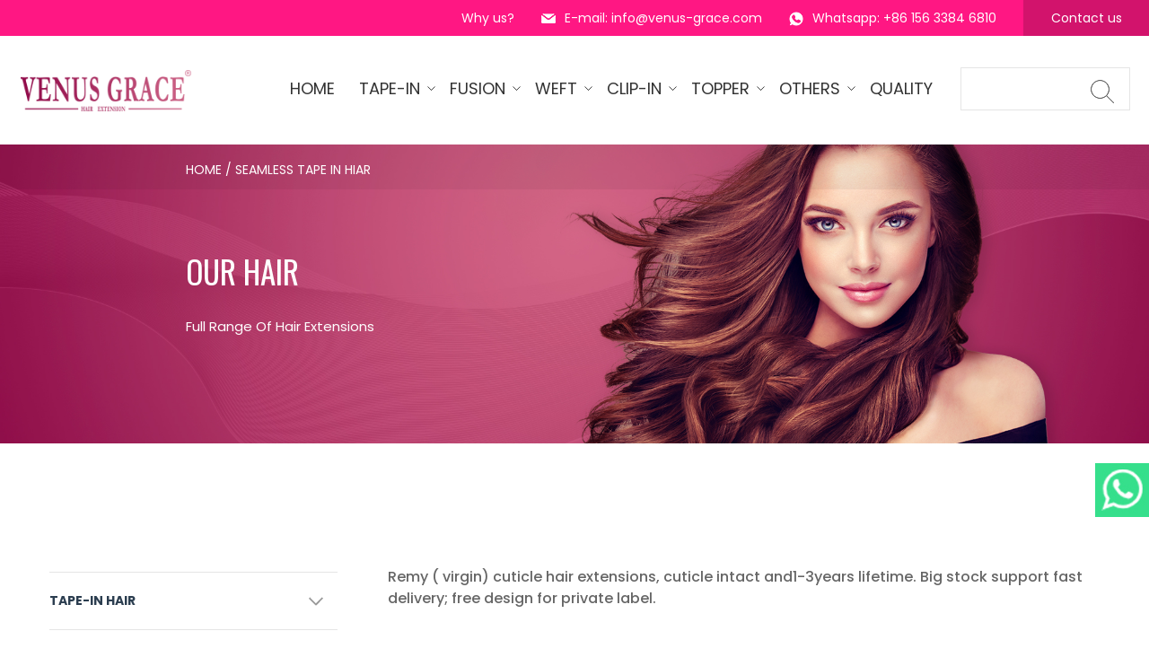

--- FILE ---
content_type: text/html; charset=utf-8
request_url: https://www.venusgracehair.com/product/list/pid/48
body_size: 12658
content:
<!DOCTYPE html>
<html lang="en">
  <head>
    <meta charset="utf-8">
    <!-- 360 使用Google Chrome Frame -->
    <meta name="renderer" content="webkit">
    <!-- 优先使用 IE 最新版本和 Chrome -->
    <meta http-equiv="X-UA-Compatible" content="IE=edge,chrome=1" />
    <meta name="viewport" content="width=device-width, initial-scale=1">
    <meta name="facebook-domain-verification" content="zqjoejcv5wmkwrwubwut0gmtoihxxw" />
    <!-- 上述3个meta标签*必须*放在最前面，任何其他内容都*必须*跟随其后！ -->
        <!--<script id="Cookiebot" src="https://consent.cookiebot.com/uc.js" data-cbid="86cad0d6-9eb5-4cfc-9dc8-b11ad2518e52" data-blockingmode="auto" type="text/javascript"></script>-->
    <link rel="shortcut icon" href="/assets/image/favicon.ico" /> 
    <!-- Bootstrap -->
    <link href="/assets/css/bootstrap.min.css" rel="stylesheet">
    <link rel="stylesheet" href="/assets/sass/css/swiper-3.4.2.min.css">
    <link rel="stylesheet" href="/assets/sass/css/form.css">
<!--     <link rel="stylesheet" href="https://use.fontawesome.com/releases/v5.0.13/css/all.css" integrity="sha384-DNOHZ68U8hZfKXOrtjWvjxusGo9WQnrNx2sqG0tfsghAvtVlRW3tvkXWZh58N9jp" crossorigin="anonymous"> -->
    <link href="/assets/sass/css/common.css" rel="stylesheet">
    <link href="/assets/sass/css/form.css" rel="stylesheet">
    <link href="https://fonts.googleapis.com/css?family=Oswald:300,400,500,600,700|Poppins:300,400,500,600,700" rel="stylesheet">
    <link href="/assets/css/edit.css" rel="stylesheet">
    <!-- <script src="/assets/js/require.min.js" data-main="/assets/js/require-frontend.min.js?v=1.0.1"></script> -->
    <!-- Hotjar Tracking Code for https://www.venusgracehair.com/ -->
<script>
    (function(h,o,t,j,a,r){
        h.hj=h.hj||function(){(h.hj.q=h.hj.q||[]).push(arguments)};
        h._hjSettings={hjid:3611099,hjsv:6};
        a=o.getElementsByTagName('head')[0];
        r=o.createElement('script');r.async=1;
        r.src=t+h._hjSettings.hjid+j+h._hjSettings.hjsv;
        a.appendChild(r);
    })(window,document,'https://static.hotjar.com/c/hotjar-','.js?sv=');
</script>
     
    <link rel="stylesheet" href="/assets/sass/css/product.css" />   

    <!-- Google Tag Manager -->
<script>(function(w,d,s,l,i){w[l]=w[l]||[];w[l].push({'gtm.start':
new Date().getTime(),event:'gtm.js'});var f=d.getElementsByTagName(s)[0],
j=d.createElement(s),dl=l!='dataLayer'?'&l='+l:'';j.async=true;j.src=
'https://www.googletagmanager.com/gtm.js?id='+i+dl;f.parentNode.insertBefore(j,f);
})(window,document,'script','dataLayer','GTM-KZZC42J');</script>
<!-- End Google Tag Manager -->  </head>
  <body>
    <!-- Google Tag Manager (noscript) -->
<noscript><iframe src="https://www.googletagmanager.com/ns.html?id=GTM-KZZC42J"
height="0" width="0" style="display:none;visibility:hidden"></iframe></noscript>
<!-- End Google Tag Manager (noscript) -->    
<div class="searchbox">
  <div class="search_inner">
     <form method="post" action="/product/search" class="searchform">
          <p>Please enter your search word:</p>
          <input type="text" placeholder="SEARCH" name="search"/>
          <input type="submit" name="" value="Search">         
    </form>
    <div class="btn1"><i class="glyphicon glyphicon-remove"></i></div> 
  </div>
</div>
<div class="header clearfix Back_to_top">
	<div class="header_top clearfix">
		<p class="cont"><a href="/single/contact" title="">Contact us</a></p>
		<p><a href="https://wa.me/+8615633846810" title=""><i><img src="/uploads/20181011/3d02f6f27fc6ae33daa43b8024621b65.png" alt=""></i>Whatsapp:    +86 156 3384 6810</a></p>
		<p><a href="mailto:info@venusgracehair.com" title=""><i><img src="/uploads/20181011/21c7c78938b8070d3428da5cf540df6a.png" alt="" class="eml"></i>E-mail:    info@venus-grace.com</a></p>
		<p><a id="lianjiea">Why us?</a></p>
		<!-- <p><a href="">English</a></p> -->
	</div>
	<div class="headerbox clearfix">
		<div class="logo">
			<a href="https://www.venusgracehair.com/" title=""><img src="/uploads/20181029/731bc052ebab412bfabc10da06cffb91.png" alt=""></a>
		</div>
		<div class="search">
			<p><img src="/uploads/20181012/4bab4cc2defc99c9d819df3caa6bf5ab.png" alt=""></p>	
		</div>
		<div class="pc_menu">
			<a href="https://www.venusgracehair.com/" title="">HOME</a>
						<a href="/product/list/pid/6" title="" class="pc_up">tape-in				<i><img src="/uploads/20181012/5ea7666d61fc8ca71fb5032530cc362e.png" alt=""></i>
							</a>
						<a href="/product/list/pid/7" title="" class="pc_up">Fusion				<i><img src="/uploads/20181012/5ea7666d61fc8ca71fb5032530cc362e.png" alt=""></i>
							</a>
						<a href="/product/list/pid/10" title="" class="pc_up">WEFT				<i><img src="/uploads/20181012/5ea7666d61fc8ca71fb5032530cc362e.png" alt=""></i>
							</a>
						<a href="/product/list/pid/8" title="" class="pc_up">CLIP-IN				<i><img src="/uploads/20181012/5ea7666d61fc8ca71fb5032530cc362e.png" alt=""></i>
							</a>
						<a href="/product/list/pid/40" title="" class="pc_up">Topper				<i><img src="/uploads/20181012/5ea7666d61fc8ca71fb5032530cc362e.png" alt=""></i>
							</a>
						<a href="/product/list/pid/11" title="" class="pc_up">OTHERS				<i><img src="/uploads/20181012/5ea7666d61fc8ca71fb5032530cc362e.png" alt=""></i>
							</a>
						<a href="/single/quality" title="">quality</a>			 
		</div>
	</div>
	<div class="chd_box">
		<!-- 下拉导航盒子 -->
				
		<div class="twopro">
						<div class="pro_box">
				<a href="/product/list/id/26" title="">
				<div class="pro_img">
					<img src="/uploads/20181213/28f006312bbdb8dcdb9489e8609fa69c.jpg" alt="">
				</div>
				<a href="/product/list/id/26" title="">Normal tape-in</a>
				</a>
			</div>
						<div class="pro_box">
				<a href="/product/list/pid/27" title="">
				<div class="pro_img">
					<img src="/uploads/20181213/03ecbc67672fb4d70a4eb4ad84409c22.jpg" alt="">
				</div>
				<a href="/product/list/pid/27" title="">Injection tape</a>
				</a>
			</div>
						<div class="pro_box">
				<a href="/product/list/pid/29" title="">
				<div class="pro_img">
					<img src="/uploads/20181213/048dc9ba75a4c8f139adb0617d9e3e7f.jpg" alt="">
				</div>
				<a href="/product/list/pid/29" title="">Micro tape</a>
				</a>
			</div>
						<div class="pro_box">
				<a href="/product/list/pid/28" title="">
				<div class="pro_img">
					<img src="/uploads/20181212/ec2a33f531278d3e85ff212885f63b43.jpg" alt="">
				</div>
				<a href="/product/list/pid/28" title="">PU Skin Weft</a>
				</a>
			</div>
						<div class="pro_box">
				<a href="/product/list/pid/48" title="">
				<div class="pro_img">
					<img src="/uploads/20210318/2d387b6f160d87cc954e7ecf336eb037.jpg" alt="">
				</div>
				<a href="/product/list/pid/48" title="">Seamless Tape</a>
				</a>
			</div>
					</div>		
				
		<div class="twopro">
						<div class="pro_box">
				<a href="/product/list/pid/15" title="">
				<div class="pro_img">
					<img src="/uploads/20181213/5e24237f8cea8aacc9b02a0e11b68156.jpg" alt="">
				</div>
				<a href="/product/list/pid/15" title="">I-TIP</a>
				</a>
			</div>
						<div class="pro_box">
				<a href="/product/list/pid/16" title="">
				<div class="pro_img">
					<img src="/uploads/20181219/37e8ea550719c431eca7c7e1e4d65769.jpg" alt="">
				</div>
				<a href="/product/list/pid/16" title="">Flat-TIP</a>
				</a>
			</div>
						<div class="pro_box">
				<a href="/product/list/pid/17" title="">
				<div class="pro_img">
					<img src="/uploads/20181213/f8cd46e2ecb465734bf455d17fdc0fb1.png" alt="">
				</div>
				<a href="/product/list/pid/17" title="">U-TIP</a>
				</a>
			</div>
						<div class="pro_box">
				<a href="/product/list/pid/18" title="">
				<div class="pro_img">
					<img src="/uploads/20181213/2f6ddb533a52dd1891a4502a3d273036.jpg" alt="">
				</div>
				<a href="/product/list/pid/18" title="">V-TIP</a>
				</a>
			</div>
						<div class="pro_box">
				<a href="/product/list/pid/36" title="">
				<div class="pro_img">
					<img src="/uploads/20181213/e2386e4b3c70d5081657e38c471bb795.png" alt="">
				</div>
				<a href="/product/list/pid/36" title="">Micro Ring Hair</a>
				</a>
			</div>
						<div class="pro_box">
				<a href="/product/list/pid/37" title="">
				<div class="pro_img">
					<img src="/uploads/20181213/d127137a1b0d58b59548f8105c161bae.png" alt="">
				</div>
				<a href="/product/list/pid/37" title="">Nano Ring Hair</a>
				</a>
			</div>
					</div>		
				
		<div class="twopro">
						<div class="pro_box">
				<a href="/product/list/pid/21" title="">
				<div class="pro_img">
					<img src="/uploads/20230523/5bbbc0bfd001a20b7031e1610c169a69.jpg" alt="">
				</div>
				<a href="/product/list/pid/21" title="">Machine Weft</a>
				</a>
			</div>
						<div class="pro_box">
				<a href="/product/list/pid/22" title="">
				<div class="pro_img">
					<img src="/uploads/20181219/98e72558911f3fda5bd77cf49ef2052c.jpg" alt="">
				</div>
				<a href="/product/list/pid/22" title="">Seamless  Weft</a>
				</a>
			</div>
						<div class="pro_box">
				<a href="/product/list/pid/23" title="">
				<div class="pro_img">
					<img src="/uploads/20181213/51a21c07e0165c85e467e2d0f02a1a3b.jpg" alt="">
				</div>
				<a href="/product/list/pid/23" title="">Hand Tied Weft </a>
				</a>
			</div>
						<div class="pro_box">
				<a href="/product/list/pid/49" title="">
				<div class="pro_img">
					<img src="/uploads/20210325/efa226d50bacebb00dd794917ddbfecc.jpg" alt="">
				</div>
				<a href="/product/list/pid/49" title="">Beaded Weft </a>
				</a>
			</div>
						<div class="pro_box">
				<a href="/product/list/pid/53" title="">
				<div class="pro_img">
					<img src="/uploads/20230523/adb6c303224126fdd7ff0f71791dd54b.jpg" alt="">
				</div>
				<a href="/product/list/pid/53" title="">Genius weft</a>
				</a>
			</div>
					</div>		
				
		<div class="twopro">
						<div class="pro_box">
				<a href="/product/list/pid/19" title="">
				<div class="pro_img">
					<img src="/uploads/20181213/1ec98380d4d80f0fdaf8a0f620edff09.jpg" alt="">
				</div>
				<a href="/product/list/pid/19" title="">Normal Clip-In</a>
				</a>
			</div>
						<div class="pro_box">
				<a href="/product/list/pid/20" title="">
				<div class="pro_img">
					<img src="/uploads/20181203/fa972989aaed60a365501b14f89a2095.png" alt="">
				</div>
				<a href="/product/list/pid/20" title="">Seamless Clip-In</a>
				</a>
			</div>
						<div class="pro_box">
				<a href="/product/list/pid/51" title="">
				<div class="pro_img">
					<img src="/uploads/20210325/2053170c9c47fccccd13de97682b008f.jpg" alt="">
				</div>
				<a href="/product/list/pid/51" title="">Lace Clip In</a>
				</a>
			</div>
						<div class="pro_box">
				<a href="/product/list/pid/50" title="">
				<div class="pro_img">
					<img src="/uploads/20210325/71df75e0cda37cf25d52c956910e9f93.jpg" alt="">
				</div>
				<a href="/product/list/pid/50" title="">One Piece Clip In</a>
				</a>
			</div>
					</div>		
				
		<div class="twopro">
						<div class="pro_box">
				<a href="/product/list/pid/45" title="">
				<div class="pro_img">
					<img src="/uploads/20210305/d80aea5bc0d2b842ce53757d5484cd23.jpg" alt="">
				</div>
				<a href="/product/list/pid/45" title="">Silk base</a>
				</a>
			</div>
						<div class="pro_box">
				<a href="/product/list/pid/46" title="">
				<div class="pro_img">
					<img src="/uploads/20210303/989808f70533a6a77338ff99817af6f7.png" alt="">
				</div>
				<a href="/product/list/pid/46" title="">Swiss Lace</a>
				</a>
			</div>
						<div class="pro_box">
				<a href="/product/list/pid/47" title="">
				<div class="pro_img">
					<img src="/uploads/20210303/f849b88a3b884bea3a7731719f33e530.jpg" alt="">
				</div>
				<a href="/product/list/pid/47" title="">Mono Top</a>
				</a>
			</div>
					</div>		
				
		<div class="twopro">
						<div class="pro_box">
				<a href="/product/list/pid/9" title="">
				<div class="pro_img">
					<img src="/uploads/20201110/21eb97469c9fe2b00bba4a4f0ae98318.jpg" alt="">
				</div>
				<a href="/product/list/pid/9" title="">Flip-In</a>
				</a>
			</div>
						<div class="pro_box">
				<a href="/product/list/pid/11" title="">
				<div class="pro_img">
					<img src="/uploads/20181211/e9070e80259e73b14445e1c95835b9c5.jpg" alt="">
				</div>
				<a href="/product/list/pid/11" title="">Bulk Hair</a>
				</a>
			</div>
						<div class="pro_box">
				<a href="/product/list/pid/12" title="">
				<div class="pro_img">
					<img src="/uploads/20181211/03d8754efce5168909aca86dcb83f23b.jpg" alt="">
				</div>
				<a href="/product/list/pid/12" title="">Ponytail</a>
				</a>
			</div>
						<div class="pro_box">
				<a href="/product/list/pid/13" title="">
				<div class="pro_img">
					<img src="/uploads/20181211/281a7a9daac67859540800f737b58cfe.jpg" alt="">
				</div>
				<a href="/product/list/pid/13" title="">Color Ring</a>
				</a>
			</div>
						<div class="pro_box">
				<a href="/product/list/pid/14" title="">
				<div class="pro_img">
					<img src="/uploads/20181211/006682e025582fa2b1bf1da4adb25514.jpg" alt="">
				</div>
				<a href="/product/list/pid/14" title="">Accessory</a>
				</a>
			</div>
					</div>		
			</div>	
</div>
<div class="phone_header">
	<nav class="navbar navbar-default" role="navigation" id="phone">
	<div class="container-fluid"> 
	<div class="navbar-header">
		<button type="button" class="phone_menu">
			<img src="/uploads/20181108/36031d1696c02dc15e24f0cf93afeb0a.png" alt="">
		</button>
		<p class="searchimg">
			<img src="/uploads/20181025/94ef3ffd35b51537fda3eab1502aca27.png" alt="">
		</p>
		<a class="navbar-brand phone_logo" href="/index/index"><img src="/uploads/20181029/731bc052ebab412bfabc10da06cffb91.png" alt=""></a>
	</div>
	<div class="menubox" id="">
		<div class="navbar-header" id="navbag">
			<button type="button" class="phone_menu">
				<img src="/uploads/20181108/451f12a6dadfb51d715ea8e86d421de1.png" alt="">
				
			</button>
			<a class="navbar-brand phone_logo" href="/index/index"><!-- <img src="/uploads/20181024/8b9ffcbcffa023a0dc1cf43093b69f3b.png" alt=""> -->MENU</a>
		</div>
		<div  id="myula">		
		<ul class="nav navbar-nav">
			<li class="active"><a href="/index/index" title="">HOME</a></li>
						
			<li>
				<a href="/product/list/pid/6" title="" class="pc_upa">tape-in 
					
				</a>
									<i class="myi"><img src="/uploads/20181015/b88cfa85be339f7305947333974710e8.png" alt=""></i>
									<ul class="myul">
										<li><a href="/product/list/id/26">Normal tape-in</a></li>
										<li><a href="/product/list/pid/27">Injection tape</a></li>
										<li><a href="/product/list/pid/29">Micro tape</a></li>
										<li><a href="/product/list/pid/28">PU Skin Weft</a></li>
										<li><a href="/product/list/pid/48">Seamless Tape</a></li>
									</ul>
			</li>			
						
			<li>
				<a href="/product/list/pid/7" title="" class="pc_upa">Fusion 
					
				</a>
									<i class="myi"><img src="/uploads/20181015/b88cfa85be339f7305947333974710e8.png" alt=""></i>
									<ul class="myul">
										<li><a href="/product/list/pid/15">I-TIP</a></li>
										<li><a href="/product/list/pid/16">Flat-TIP</a></li>
										<li><a href="/product/list/pid/17">U-TIP</a></li>
										<li><a href="/product/list/pid/18">V-TIP</a></li>
										<li><a href="/product/list/pid/36">Micro Ring Hair</a></li>
										<li><a href="/product/list/pid/37">Nano Ring Hair</a></li>
									</ul>
			</li>			
						
			<li>
				<a href="/product/list/pid/10" title="" class="pc_upa">WEFT 
					
				</a>
									<i class="myi"><img src="/uploads/20181015/b88cfa85be339f7305947333974710e8.png" alt=""></i>
									<ul class="myul">
										<li><a href="/product/list/pid/21">Machine Weft</a></li>
										<li><a href="/product/list/pid/22">Seamless  Weft</a></li>
										<li><a href="/product/list/pid/23">Hand Tied Weft </a></li>
										<li><a href="/product/list/pid/49">Beaded Weft </a></li>
										<li><a href="/product/list/pid/53">Genius weft</a></li>
									</ul>
			</li>			
						
			<li>
				<a href="/product/list/pid/8" title="" class="pc_upa">CLIP-IN 
					
				</a>
									<i class="myi"><img src="/uploads/20181015/b88cfa85be339f7305947333974710e8.png" alt=""></i>
									<ul class="myul">
										<li><a href="/product/list/pid/19">Normal Clip-In</a></li>
										<li><a href="/product/list/pid/20">Seamless Clip-In</a></li>
										<li><a href="/product/list/pid/51">Lace Clip In</a></li>
										<li><a href="/product/list/pid/50">One Piece Clip In</a></li>
									</ul>
			</li>			
						
			<li>
				<a href="/product/list/pid/40" title="" class="pc_upa">Topper 
					
				</a>
									<i class="myi"><img src="/uploads/20181015/b88cfa85be339f7305947333974710e8.png" alt=""></i>
									<ul class="myul">
										<li><a href="/product/list/pid/45">Silk base</a></li>
										<li><a href="/product/list/pid/46">Swiss Lace</a></li>
										<li><a href="/product/list/pid/47">Mono Top</a></li>
									</ul>
			</li>			
						
			<li>
				<a href="/product/list/pid/11" title="" class="pc_upa">OTHERS 
					
				</a>
									<i class="myi"><img src="/uploads/20181015/b88cfa85be339f7305947333974710e8.png" alt=""></i>
									<ul class="myul">
										<li><a href="/product/list/pid/9">Flip-In</a></li>
										<li><a href="/product/list/pid/11">Bulk Hair</a></li>
										<li><a href="/product/list/pid/12">Ponytail</a></li>
										<li><a href="/product/list/pid/13">Color Ring</a></li>
										<li><a href="/product/list/pid/14">Accessory</a></li>
									</ul>
			</li>			
						<li><a href="/single/quality" title="">quality</a></li>
		</ul>
		<div class="pho_btm">
			<p class="clearfix myp"><a class="ant">Why us?</a><i class="phoine"></i><a href="/single/contact" title="" class="ant">Contact us</a></p>
			<p>Whatsapp:    +86 156 3384 6810</p>
			<p>E-mail:    info@venus-grace.com</p>
		</div>
		</div>
	</div>
	</div>
</nav>
</div>
<div class="hdbox"></div>

    
 <div class="banner">
 	<img src="/uploads/20181024/ee49d00a04ef7a59ee7ec23104e9c371.jpg" alt="">
 	<div class="juxin">
    	<p><a href="/index/index" title="">Home</a> / Seamless Tape In Hiar</p>
 	</div>
 	<div class="text1">
 		<h1>OUR HAIR</h1>
 		<p>Full Range Of Hair Extensions</p>
 	</div>
 </div>
 <div class="Box">
 	<div class="left">
 	<div class="product_list">
 		<nal>
 		  			  <li class="one">
            <p class="one1"><a href="/product/list/pid/6">TAPE-IN HAIR </a>
                          <span class="anniu"><!-- <img src="/assets/img/images/xia.png" alt="" class="dpb"><img src="/assets/img/images/shang.png" alt="" class="dpn"> --><svg xmlns="http://www.w3.org/2000/svg" xmlns:xlink="http://www.w3.org/1999/xlink" width="16px" height="11px">
    <path fill-rule="evenodd"  fill="currentColor" class="prosvg"
     d="M16.010,2.153 L8.346,10.009 L7.965,9.619 L7.556,10.038 L-0.012,2.280 L1.250,0.986 L7.921,7.825 L14.733,0.843 L16.010,2.153 Z"/>
    </svg></span>
                        </p>

   			    <ul class="two">
     			                          <li><a href="/product/list/id/26">Normal Tape-In Hair Extensions</a></li> 
                                      <li><a href="/product/list/id/27">Injection Tape Hair Extensions</a></li> 
                                      <li><a href="/product/list/id/28">PU Skin Weft Hair Extensions</a></li> 
                                      <li><a href="/product/list/id/29">Micro Tape Hair Extensions</a></li> 
                                      <li><a href="/product/list/id/48">Seamless Tape In Hiar</a></li> 
                     
            </ul>     
 			</li>
 		 			  <li class="one">
            <p class="one1"><a href="/product/list/pid/7">FUSION BONDING HAIR </a>
                          <span class="anniu"><!-- <img src="/assets/img/images/xia.png" alt="" class="dpb"><img src="/assets/img/images/shang.png" alt="" class="dpn"> --><svg xmlns="http://www.w3.org/2000/svg" xmlns:xlink="http://www.w3.org/1999/xlink" width="16px" height="11px">
    <path fill-rule="evenodd"  fill="currentColor" class="prosvg"
     d="M16.010,2.153 L8.346,10.009 L7.965,9.619 L7.556,10.038 L-0.012,2.280 L1.250,0.986 L7.921,7.825 L14.733,0.843 L16.010,2.153 Z"/>
    </svg></span>
                        </p>

   			    <ul class="two">
     			                          <li><a href="/product/list/id/15">I-Tip Hair Extensions</a></li> 
                                      <li><a href="/product/list/id/16">Flat-Tip Hair Extensions</a></li> 
                                      <li><a href="/product/list/id/17">U-Tip Hair Extensions</a></li> 
                                      <li><a href="/product/list/id/18">V-Tip Hair Extensions</a></li> 
                                      <li><a href="/product/list/id/36">Micro Ring Hair Extensions</a></li> 
                                      <li><a href="/product/list/id/37">Nano Ring Hair Extensions</a></li> 
                                      <li><a href="/product/list/id/38">Ultra-Tips Hair Extensions</a></li> 
                     
            </ul>     
 			</li>
 		 			  <li class="one">
            <p class="one1"><a href="/product/list/pid/8">CLIP-IN HAIR </a>
                          <span class="anniu"><!-- <img src="/assets/img/images/xia.png" alt="" class="dpb"><img src="/assets/img/images/shang.png" alt="" class="dpn"> --><svg xmlns="http://www.w3.org/2000/svg" xmlns:xlink="http://www.w3.org/1999/xlink" width="16px" height="11px">
    <path fill-rule="evenodd"  fill="currentColor" class="prosvg"
     d="M16.010,2.153 L8.346,10.009 L7.965,9.619 L7.556,10.038 L-0.012,2.280 L1.250,0.986 L7.921,7.825 L14.733,0.843 L16.010,2.153 Z"/>
    </svg></span>
                        </p>

   			    <ul class="two">
     			                          <li><a href="/product/list/id/19">Normal Clip-In Hair Extensions</a></li> 
                                      <li><a href="/product/list/id/20">PU Clip-In Hair Extensions</a></li> 
                                      <li><a href="/product/list/id/50">One Piece Clip In</a></li> 
                                      <li><a href="/product/list/id/51">Lace Clip In</a></li> 
                     
            </ul>     
 			</li>
 		 			  <li class="one">
            <p class="one1"><a href="/product/list/pid/9">FLIP-IN HAIR</a>
                          <span class="anniu"><!-- <img src="/assets/img/images/xia.png" alt="" class="dpb"><img src="/assets/img/images/shang.png" alt="" class="dpn"> --><svg xmlns="http://www.w3.org/2000/svg" xmlns:xlink="http://www.w3.org/1999/xlink" width="16px" height="11px">
    <path fill-rule="evenodd"  fill="currentColor" class="prosvg"
     d="M16.010,2.153 L8.346,10.009 L7.965,9.619 L7.556,10.038 L-0.012,2.280 L1.250,0.986 L7.921,7.825 L14.733,0.843 L16.010,2.153 Z"/>
    </svg></span>
                        </p>

   			    <ul class="two">
     			                          <li><a href="/product/list/id/32">Flip In Hair With Clips</a></li> 
                                      <li><a href="/product/list/id/33">Flip In Human Hair Extensions</a></li> 
                     
            </ul>     
 			</li>
 		 			  <li class="one">
            <p class="one1"><a href="/product/list/pid/10">WEFT  HAIR </a>
                          <span class="anniu"><!-- <img src="/assets/img/images/xia.png" alt="" class="dpb"><img src="/assets/img/images/shang.png" alt="" class="dpn"> --><svg xmlns="http://www.w3.org/2000/svg" xmlns:xlink="http://www.w3.org/1999/xlink" width="16px" height="11px">
    <path fill-rule="evenodd"  fill="currentColor" class="prosvg"
     d="M16.010,2.153 L8.346,10.009 L7.965,9.619 L7.556,10.038 L-0.012,2.280 L1.250,0.986 L7.921,7.825 L14.733,0.843 L16.010,2.153 Z"/>
    </svg></span>
                        </p>

   			    <ul class="two">
     			                          <li><a href="/product/list/id/21">Machine Weft Hair Extensions</a></li> 
                                      <li><a href="/product/list/id/22">Seamless Lace weft hair</a></li> 
                                      <li><a href="/product/list/id/23">Hand Tied Weft Hair Extensions</a></li> 
                                      <li><a href="/product/list/id/49">Beaded Weft </a></li> 
                                      <li><a href="/product/list/id/53">Genius Weft Hair Extensions</a></li> 
                     
            </ul>     
 			</li>
 		 			  <li class="one">
            <p class="one1"><a href="/product/list/pid/11">BULK HAIR </a>
                          <span class="anniu"><!-- <img src="/assets/img/images/xia.png" alt="" class="dpb"><img src="/assets/img/images/shang.png" alt="" class="dpn"> --><svg xmlns="http://www.w3.org/2000/svg" xmlns:xlink="http://www.w3.org/1999/xlink" width="16px" height="11px">
    <path fill-rule="evenodd"  fill="currentColor" class="prosvg"
     d="M16.010,2.153 L8.346,10.009 L7.965,9.619 L7.556,10.038 L-0.012,2.280 L1.250,0.986 L7.921,7.825 L14.733,0.843 L16.010,2.153 Z"/>
    </svg></span>
                        </p>

   			    <ul class="two">
     			                          <li><a href="/product/list/id/24">Virgin cuticle hair bulk </a></li> 
                                      <li><a href="/product/list/id/25">Remy cuticle hair bulk</a></li> 
                     
            </ul>     
 			</li>
 		 			  <li class="one">
            <p class="one1"><a href="/product/list/pid/12">PONYTAIL</a>
                        </p>

   			    <ul class="two">
     			         
            </ul>     
 			</li>
 		 			  <li class="one">
            <p class="one1"><a href="/product/list/pid/40">HAIR TOPPER</a>
                          <span class="anniu"><!-- <img src="/assets/img/images/xia.png" alt="" class="dpb"><img src="/assets/img/images/shang.png" alt="" class="dpn"> --><svg xmlns="http://www.w3.org/2000/svg" xmlns:xlink="http://www.w3.org/1999/xlink" width="16px" height="11px">
    <path fill-rule="evenodd"  fill="currentColor" class="prosvg"
     d="M16.010,2.153 L8.346,10.009 L7.965,9.619 L7.556,10.038 L-0.012,2.280 L1.250,0.986 L7.921,7.825 L14.733,0.843 L16.010,2.153 Z"/>
    </svg></span>
                        </p>

   			    <ul class="two">
     			                          <li><a href="/product/list/id/45">Silk Base </a></li> 
                                      <li><a href="/product/list/id/46">Swiss Lace </a></li> 
                                      <li><a href="/product/list/id/47">Mono Top  </a></li> 
                     
            </ul>     
 			</li>
 		 			  <li class="one">
            <p class="one1"><a href="/product/list/pid/14">ACCESSORY</a>
                          <span class="anniu"><!-- <img src="/assets/img/images/xia.png" alt="" class="dpb"><img src="/assets/img/images/shang.png" alt="" class="dpn"> --><svg xmlns="http://www.w3.org/2000/svg" xmlns:xlink="http://www.w3.org/1999/xlink" width="16px" height="11px">
    <path fill-rule="evenodd"  fill="currentColor" class="prosvg"
     d="M16.010,2.153 L8.346,10.009 L7.965,9.619 L7.556,10.038 L-0.012,2.280 L1.250,0.986 L7.921,7.825 L14.733,0.843 L16.010,2.153 Z"/>
    </svg></span>
                        </p>

   			    <ul class="two">
     			                          <li><a href="/product/list/id/41">HAIR COLOR RING</a></li> 
                                      <li><a href="/product/list/id/42">TAPE IN HAIR ACCESSORY</a></li> 
                                      <li><a href="/product/list/id/43">KERATIN HAIR ACCESSORY</a></li> 
                                      <li><a href="/product/list/id/44">WEFT HAIR ACCESSORY</a></li> 
                     
            </ul>     
 			</li>
 		 		</nal>
 	</div>
 	</div>
 	<div class="right">
 		<h1>Remy ( virgin) cuticle hair extensions, cuticle intact and1-3years lifetime. Big stock support fast delivery; free design for private label.</h1>
 		<div class="product">
      <!-- <pre>object(think\paginator\driver\Bootstrap)#34 (9) {
  ["simple":protected] =&gt; bool(false)
  ["items":protected] =&gt; object(think\Collection)#35 (1) {
    ["items":protected] =&gt; array(2) {
      [0] =&gt; array(20) {
        ["id"] =&gt; int(43)
        ["name"] =&gt; string(21) "Seamless Tape In Hiar"
        ["url"] =&gt; string(21) "Seamless Tape In Hiar"
        ["item_no"] =&gt; string(21) "Seamless Tape In Hiar"
        ["category_id"] =&gt; int(48)
        ["procontent"] =&gt; string(2960) "&lt;p style="line-height: 1;"&gt;&lt;font face="Helvetica, sans-serif"&gt;&lt;span style="font-size: 10.6667px;"&gt;All the materials are 100% Virgin Girls' Ponytails.&amp;nbsp;&lt;/span&gt;&lt;/font&gt;&lt;span style="font-family: Helvetica, sans-serif; font-size: 10.6667px;"&gt;Without any harsh chemical treatments so o&lt;/span&gt;&lt;span style="font-size: 10.6667px; font-family: Helvetica, sans-serif;"&gt;ur intact cuticles hair can last 1-3 years.&lt;/span&gt;&lt;/p&gt;&lt;p style="line-height: 1;"&gt;&lt;span style="font-size: 10.6667px; font-family: Helvetica, sans-serif;"&gt;&lt;br&gt;&lt;/span&gt;&lt;/p&gt;&lt;p style="line-height: 1;"&gt;&lt;font face="Helvetica, sans-serif"&gt;&lt;span style="font-size: 10.6667px;"&gt;&lt;b&gt;Features:&lt;/b&gt;&lt;/span&gt;&lt;/font&gt;&lt;/p&gt;&lt;p style="line-height: 1;"&gt;&lt;/p&gt;&lt;ul type="disc"&gt;&lt;ul&gt;&lt;li class="MsoNormal" style="text-align: left; line-height: 1;"&gt;&lt;b&gt;&lt;span lang="EN-US" helvetica","sans-serif";mso-fareast-font-family:宋体;="" mso-font-kerning:0pt"="" style="font-size: 8pt;"&gt;More Seamless&lt;/span&gt;&lt;/b&gt;&lt;/li&gt;&lt;li class="MsoNormal" style="text-align: left; line-height: 1;"&gt;&lt;b&gt;&lt;span lang="EN-US" helvetica","sans-serif";mso-fareast-font-family:宋体;="" mso-font-kerning:0pt"="" style="font-size: 8pt;"&gt;Strongest tape adhesive&lt;/span&gt;&lt;/b&gt;&lt;/li&gt;&lt;li class="MsoNormal" style="text-align: left; line-height: 1;"&gt;&lt;b&gt;&lt;span lang="EN-US" helvetica","sans-serif";mso-fareast-font-family:宋体;="" mso-font-kerning:0pt"="" style="font-size: 8pt;"&gt;No damage to natural hair&lt;/span&gt;&lt;/b&gt;&lt;/li&gt;&lt;li class="MsoNormal" style="text-align: left; line-height: 1;"&gt;&lt;b&gt;&lt;span lang="EN-US" helvetica","sans-serif";mso-fareast-font-family:宋体;="" mso-font-kerning:0pt"="" style="font-size: 8pt;"&gt;Easy to apply and remove&lt;/span&gt;&lt;/b&gt;&lt;/li&gt;&lt;li class="MsoNormal" style="text-align: left; line-height: 1;"&gt;&lt;b&gt;&lt;span lang="EN-US" helvetica","sans-serif";mso-fareast-font-family:宋体;="" mso-font-kerning:0pt"="" style="font-size: 8pt;"&gt;Anti-shedding,&amp;nbsp;Reusable, Durable&lt;/span&gt;&lt;/b&gt;&lt;/li&gt;&lt;li class="MsoNormal" style="text-align: left; line-height: 1;"&gt;&lt;b&gt;&lt;span lang="EN-US" helvetica","sans-serif";mso-fareast-font-family:宋体;="" mso-font-kerning:0pt"="" style="font-size: 8pt;"&gt;Can be styled, blached, colored&lt;/span&gt;&lt;/b&gt;&lt;/li&gt;&lt;/ul&gt;&lt;/ul&gt;&lt;p class="MsoNormal" align="left" style="margin-bottom: 5.8pt; line-height: 1;"&gt;&lt;span lang="EN-US" style="font-size: 8pt; font-family: Helvetica, sans-serif;"&gt;&lt;b&gt;Advantage:&lt;/b&gt;&lt;/span&gt;&lt;/p&gt;&lt;p style="margin-bottom: 5.8pt; line-height: 1;"&gt;&lt;b&gt;&lt;span lang="EN-US" style="font-size: 8pt; font-family: Helvetica, sans-serif;"&gt;&amp;nbsp; * Salon Professional Support: Low MOQ; Big Inventory Support; Quick Shipment&lt;/span&gt;&lt;/b&gt;&lt;/p&gt;&lt;ul&gt;
&lt;/ul&gt;
&lt;p style="line-height: 1;"&gt;&lt;span lang="EN-US" style=""&gt;&lt;b style="font-family: Helvetica, sans-serif; font-size: 8pt;"&gt;&amp;nbsp; * Return Policy&amp;nbsp;:&amp;nbsp; &amp;nbsp;If our products have any quality problems under correct application, you can return it. 100% money refund and we bear all extra charge.&amp;nbsp;&lt;/b&gt;&lt;/span&gt;&lt;/p&gt;&lt;p class="MsoNormal" align="left" style="margin-bottom: 5.8pt;"&gt;&lt;o:p&gt;&lt;/o:p&gt;&lt;/p&gt;"
        ["lang"] =&gt; string(2) "en"
        ["images"] =&gt; string(274) "/uploads/20210318/85bc29dc6105c88e304f35c241f8c113.jpg,/uploads/20210318/31f66586f37cad084498fb8537248e55.jpg,/uploads/20210318/2562a1b22b8c1a3c5f00cd428b7cbcbc.jpg,/uploads/20210318/159348f9dfb8973cd7e7f76f6236333e.jpg,/uploads/20210318/717766bcd87e3872947d0ff7a8b4fc4a.jpg"
        ["keyword"] =&gt; string(21) "Seamless Tape In Hiar"
        ["desciption"] =&gt; string(130) "Tape in hair extensions is a lightweight extensions, fast installation, natural and comfortable, with popular color, blonde, #1001"
        ["procenter"] =&gt; string(1677) "&lt;p&gt;&lt;b&gt;&lt;span lang="EN-US" style="font-size: 8pt; font-family: Helvetica, sans-serif; background-image: initial; background-position: initial; background-size: initial; background-repeat: initial; background-attachment: initial; background-origin: initial; background-clip: initial;"&gt;Specification:&amp;nbsp;&lt;/span&gt;&lt;/b&gt;&lt;/p&gt;&lt;table class="table table-bordered"&gt;&lt;tbody&gt;&lt;tr&gt;&lt;td&gt;&lt;b&gt;&lt;span lang="EN-US" style="font-size: 8pt; font-family: Helvetica, sans-serif;"&gt;Hair
Extensions Type:&amp;nbsp;&lt;/span&gt;&lt;/b&gt;&lt;br&gt;&lt;/td&gt;&lt;td&gt;&lt;font face="Helvetica, sans-serif"&gt;&lt;span style="font-size: 10.6667px;"&gt;&lt;b&gt;Seamless Tape In Hiar&lt;/b&gt;&lt;/span&gt;&lt;/font&gt;&lt;/td&gt;&lt;/tr&gt;&lt;tr&gt;&lt;td&gt;Materials&lt;/td&gt;&lt;td&gt;100% Young Girls' Ponytails&lt;/td&gt;&lt;/tr&gt;&lt;tr&gt;&lt;td&gt;Quality&lt;/td&gt;&lt;td&gt;Top Virgin Cuticles Hair&lt;/td&gt;&lt;/tr&gt;&lt;tr&gt;&lt;td&gt;Tape Size&lt;/td&gt;&lt;td&gt;4cm*0.8cm; 3cm*0.8cm; or Customization&lt;br&gt;&lt;/td&gt;&lt;/tr&gt;&lt;tr&gt;&lt;td&gt;Weight&lt;/td&gt;&lt;td&gt;Customization&lt;br&gt;&lt;/td&gt;&lt;/tr&gt;&lt;tr&gt;&lt;td&gt;Length&lt;/td&gt;&lt;td&gt;2.5g/piece or 3g/piece or Customization&lt;/td&gt;&lt;/tr&gt;&lt;tr&gt;&lt;td&gt;Color Shades&lt;/td&gt;&lt;td&gt;Single color; ombre color; mixed color; piano color or Customization&lt;br&gt;&lt;/td&gt;&lt;/tr&gt;&lt;tr&gt;&lt;td&gt;Packaging&lt;/td&gt;&lt;td&gt;&amp;nbsp;VenusGrace packaging; white cardboard or Customization&lt;br&gt;&lt;/td&gt;&lt;/tr&gt;&lt;tr&gt;&lt;td&gt;MOQ&lt;/td&gt;&lt;td&gt;100g&lt;/td&gt;&lt;/tr&gt;&lt;tr&gt;&lt;td&gt;Payment&lt;/td&gt;&lt;td&gt;Paypal, T/T, WestUnion&lt;/td&gt;&lt;/tr&gt;&lt;tr&gt;&lt;td&gt;Delivery Time&lt;/td&gt;&lt;td&gt;7-10 workdays&lt;/td&gt;&lt;/tr&gt;&lt;/tbody&gt;&lt;/table&gt;&lt;p&gt;&lt;span style="font-size: 14px;"&gt;&lt;b&gt;&lt;br&gt;&lt;/b&gt;&lt;/span&gt;&lt;/p&gt;&lt;p&gt;&lt;b&gt;&lt;span lang="EN-US" style="font-size: 8pt; font-family: Helvetica, sans-serif; background-image: initial; background-position: initial; background-size: initial; background-repeat: initial; background-attachment: initial; background-origin: initial; background-clip: initial;"&gt;&lt;br&gt;&lt;/span&gt;&lt;/b&gt;&lt;br&gt;&lt;/p&gt;"
        ["vimage"] =&gt; string(0) ""
        ["vlink"] =&gt; string(0) ""
        ["createtime"] =&gt; int(1545835600)
        ["updatetime"] =&gt; int(1616053397)
        ["flag"] =&gt; string(3) "new"
        ["status"] =&gt; string(1) "1"
        ["css"] =&gt; NULL
        ["view_num"] =&gt; NULL
        ["weigh"] =&gt; int(2)
      }
      [1] =&gt; array(20) {
        ["id"] =&gt; int(130)
        ["name"] =&gt; string(24) "Seamless Tape In Hiar--1"
        ["url"] =&gt; string(23) "Seamless-Tape-In-Hiar-1"
        ["item_no"] =&gt; string(21) "Seamless Tape In Hiar"
        ["category_id"] =&gt; int(48)
        ["procontent"] =&gt; string(2928) "&lt;p style="line-height: 1;"&gt;&lt;font face="Helvetica, sans-serif"&gt;&lt;span style="font-size: 10.6667px;"&gt;All the materials are 100% Virgin Girls' Ponytails. &lt;/span&gt;&lt;/font&gt;&lt;span style="font-family: Helvetica, sans-serif; font-size: 10.6667px;"&gt;Without any harsh chemical treatments so o&lt;/span&gt;&lt;span style="font-size: 10.6667px; font-family: Helvetica, sans-serif;"&gt;ur intact cuticles hair can last 1-3 years.&lt;/span&gt;&lt;/p&gt;&lt;p style="line-height: 1;"&gt;&lt;span style="font-size: 10.6667px; font-family: Helvetica, sans-serif;"&gt;&lt;br&gt;&lt;/span&gt;&lt;/p&gt;&lt;p style="line-height: 1;"&gt;&lt;font face="Helvetica, sans-serif"&gt;&lt;span style="font-size: 10.6667px;"&gt;&lt;b&gt;Features:&lt;/b&gt;&lt;/span&gt;&lt;/font&gt;&lt;/p&gt;&lt;p style="line-height: 1;"&gt;&lt;/p&gt;&lt;ul type="disc"&gt;&lt;ul&gt;&lt;li class="MsoNormal" style="text-align: left; line-height: 1;"&gt;&lt;b&gt;&lt;span lang="EN-US" helvetica","sans-serif";mso-fareast-font-family:宋体;="" mso-font-kerning:0pt"="" style="font-size: 8pt;"&gt;More Seamless&lt;/span&gt;&lt;/b&gt;&lt;/li&gt;&lt;li class="MsoNormal" style="text-align: left; line-height: 1;"&gt;&lt;b&gt;&lt;span lang="EN-US" helvetica","sans-serif";mso-fareast-font-family:宋体;="" mso-font-kerning:0pt"="" style="font-size: 8pt;"&gt;Strongest tape adhesive&lt;/span&gt;&lt;/b&gt;&lt;/li&gt;&lt;li class="MsoNormal" style="text-align: left; line-height: 1;"&gt;&lt;b&gt;&lt;span lang="EN-US" helvetica","sans-serif";mso-fareast-font-family:宋体;="" mso-font-kerning:0pt"="" style="font-size: 8pt;"&gt;No damage to natural hair&lt;/span&gt;&lt;/b&gt;&lt;/li&gt;&lt;li class="MsoNormal" style="text-align: left; line-height: 1;"&gt;&lt;b&gt;&lt;span lang="EN-US" helvetica","sans-serif";mso-fareast-font-family:宋体;="" mso-font-kerning:0pt"="" style="font-size: 8pt;"&gt;Easy to apply and remove&lt;/span&gt;&lt;/b&gt;&lt;/li&gt;&lt;li class="MsoNormal" style="text-align: left; line-height: 1;"&gt;&lt;b&gt;&lt;span lang="EN-US" helvetica","sans-serif";mso-fareast-font-family:宋体;="" mso-font-kerning:0pt"="" style="font-size: 8pt;"&gt;Anti-shedding, Reusable, Durable&lt;/span&gt;&lt;/b&gt;&lt;/li&gt;&lt;li class="MsoNormal" style="text-align: left; line-height: 1;"&gt;&lt;b&gt;&lt;span lang="EN-US" helvetica","sans-serif";mso-fareast-font-family:宋体;="" mso-font-kerning:0pt"="" style="font-size: 8pt;"&gt;Can be styled, blached, colored&lt;/span&gt;&lt;/b&gt;&lt;/li&gt;&lt;/ul&gt;&lt;/ul&gt;&lt;p class="MsoNormal" align="left" style="margin-bottom: 5.8pt; line-height: 1;"&gt;&lt;span lang="EN-US" style="font-size: 8pt; font-family: Helvetica, sans-serif;"&gt;&lt;b&gt;Advantage:&lt;/b&gt;&lt;/span&gt;&lt;/p&gt;&lt;p style="margin-bottom: 5.8pt; line-height: 1;"&gt;&lt;b&gt;&lt;span lang="EN-US" style="font-size: 8pt; font-family: Helvetica, sans-serif;"&gt;  * Salon Professional Support: Low MOQ; Big Inventory Support; Quick Shipment&lt;/span&gt;&lt;/b&gt;&lt;/p&gt;&lt;ul&gt;
&lt;/ul&gt;
&lt;p style="line-height: 1;"&gt;&lt;span lang="EN-US" style=""&gt;&lt;b style="font-family: Helvetica, sans-serif; font-size: 8pt;"&gt;  * Return Policy :   If our products have any quality problems under correct application, you can return it. 100% money refund and we bear all extra charge. &lt;/b&gt;&lt;/span&gt;&lt;/p&gt;&lt;p class="MsoNormal" align="left" style="margin-bottom: 5.8pt;"&gt;&lt;o:p&gt;&lt;/o:p&gt;&lt;/p&gt;"
        ["lang"] =&gt; string(2) "en"
        ["images"] =&gt; string(219) "/uploads/20230526/441d89da17c106bb1b661ba5a5aaa6db.jpg,/uploads/20230526/84eea6b3e937f6c3e22b4e40b72a367b.jpg,/uploads/20230526/bdf997356c3f507a86a2aa87477a62f6.jpg,/uploads/20230526/6ee2403ff8c9a729f93fe719d6864fd6.jpg"
        ["keyword"] =&gt; string(21) "Seamless Tape In Hiar"
        ["desciption"] =&gt; string(130) "Tape in hair extensions is a lightweight extensions, fast installation, natural and comfortable, with popular color, blonde, #1001"
        ["procenter"] =&gt; string(1669) "&lt;p&gt;&lt;b&gt;&lt;span lang="EN-US" style="font-size: 8pt; font-family: Helvetica, sans-serif; background-image: initial; background-position: initial; background-size: initial; background-repeat: initial; background-attachment: initial; background-origin: initial; background-clip: initial;"&gt;Specification: &lt;/span&gt;&lt;/b&gt;&lt;/p&gt;&lt;table class="table table-bordered"&gt;&lt;tbody&gt;&lt;tr&gt;&lt;td&gt;&lt;b&gt;&lt;span lang="EN-US" style="font-size: 8pt; font-family: Helvetica, sans-serif;"&gt;Hair
Extensions Type: &lt;/span&gt;&lt;/b&gt;&lt;br&gt;&lt;/td&gt;&lt;td&gt;&lt;font face="Helvetica, sans-serif"&gt;&lt;span style="font-size: 10.6667px;"&gt;&lt;b&gt;Seamless Tape In Hiar&lt;/b&gt;&lt;/span&gt;&lt;/font&gt;&lt;br&gt;&lt;/td&gt;&lt;/tr&gt;&lt;tr&gt;&lt;td&gt;Materials&lt;/td&gt;&lt;td&gt;100% Young Girls' Ponytails&lt;/td&gt;&lt;/tr&gt;&lt;tr&gt;&lt;td&gt;Quality&lt;/td&gt;&lt;td&gt;Top Virgin Cuticles Hair&lt;/td&gt;&lt;/tr&gt;&lt;tr&gt;&lt;td&gt;Tape Size&lt;/td&gt;&lt;td&gt;4cm*0.8cm; 3cm*0.8cm; or Customization&lt;br&gt;&lt;/td&gt;&lt;/tr&gt;&lt;tr&gt;&lt;td&gt;Weight&lt;/td&gt;&lt;td&gt;Customization&lt;br&gt;&lt;/td&gt;&lt;/tr&gt;&lt;tr&gt;&lt;td&gt;Length&lt;/td&gt;&lt;td&gt;2.5g/piece or 3g/piece or Customization&lt;/td&gt;&lt;/tr&gt;&lt;tr&gt;&lt;td&gt;Color Shades&lt;/td&gt;&lt;td&gt;Single color; ombre color; mixed color; piano color or Customization&lt;br&gt;&lt;/td&gt;&lt;/tr&gt;&lt;tr&gt;&lt;td&gt;Packaging&lt;/td&gt;&lt;td&gt; VenusGrace packaging; white cardboard or Customization&lt;br&gt;&lt;/td&gt;&lt;/tr&gt;&lt;tr&gt;&lt;td&gt;MOQ&lt;/td&gt;&lt;td&gt;100g&lt;/td&gt;&lt;/tr&gt;&lt;tr&gt;&lt;td&gt;Payment&lt;/td&gt;&lt;td&gt;Paypal, T/T, WestUnion&lt;/td&gt;&lt;/tr&gt;&lt;tr&gt;&lt;td&gt;Delivery Time&lt;/td&gt;&lt;td&gt;7-10 workdays&lt;/td&gt;&lt;/tr&gt;&lt;/tbody&gt;&lt;/table&gt;&lt;p&gt;&lt;span style="font-size: 14px;"&gt;&lt;b&gt;&lt;br&gt;&lt;/b&gt;&lt;/span&gt;&lt;/p&gt;&lt;p&gt;&lt;b&gt;&lt;span lang="EN-US" style="font-size: 8pt; font-family: Helvetica, sans-serif; background-image: initial; background-position: initial; background-size: initial; background-repeat: initial; background-attachment: initial; background-origin: initial; background-clip: initial;"&gt;&lt;br&gt;&lt;/span&gt;&lt;/b&gt;&lt;br&gt;&lt;/p&gt;"
        ["vimage"] =&gt; string(0) ""
        ["vlink"] =&gt; string(0) ""
        ["createtime"] =&gt; int(1545835600)
        ["updatetime"] =&gt; int(1685078929)
        ["flag"] =&gt; string(3) "new"
        ["status"] =&gt; string(1) "1"
        ["css"] =&gt; NULL
        ["view_num"] =&gt; NULL
        ["weigh"] =&gt; int(2)
      }
    }
  }
  ["currentPage":protected] =&gt; int(1)
  ["lastPage":protected] =&gt; int(1)
  ["total":protected] =&gt; int(2)
  ["listRows":protected] =&gt; int(9)
  ["hasMore":protected] =&gt; bool(false)
  ["options":protected] =&gt; array(6) {
    ["var_page"] =&gt; string(4) "page"
    ["path"] =&gt; string(20) "/product/list/pid/48"
    ["query"] =&gt; array(0) {
    }
    ["fragment"] =&gt; string(0) ""
    ["type"] =&gt; string(9) "bootstrap"
    ["list_rows"] =&gt; int(15)
  }
  ["nextItem":protected] =&gt; NULL
}
</pre> -->
    <div class="putbox">
         		 <div class="product_p">
                <a href="/product/detail/name/Seamless Tape In Hiar" style="display:block;">
                            <img src="/uploads/20210318/85bc29dc6105c88e304f35c241f8c113.jpg" alt="" width="100%" />
                  <div class="abbox">
                    <p><img src="/uploads/20181016/97086ec344567a42adf5642d005174a2.png" alt=""></p>
                  </div>
                </a>
                <span>Seamless Tape In Hiar</span>
       </div>
          		 <div class="product_p">
                <a href="/product/detail/name/Seamless-Tape-In-Hiar-1" style="display:block;">
                            <img src="/uploads/20230526/441d89da17c106bb1b661ba5a5aaa6db.jpg" alt="" width="100%" />
                  <div class="abbox">
                    <p><img src="/uploads/20181016/97086ec344567a42adf5642d005174a2.png" alt=""></p>
                  </div>
                </a>
                <span>Seamless Tape In Hiar</span>
       </div>
            </div>
         </div>		
 	</div>
 </div>
 <div class="loa"></div>
<div class="set3" style="background-image: url(/uploads/20181022/b1e9e7df5ed46edcad141f50af4e706b.jpg);">
    <div class="fac_btmbox">
        <p>If you are looking for a friendly and knowledgeable hair extension supplier for all your hair extension needs.</p>
        <b></b>
        <p>Please give us a call: <a>86 186 6187 5646 </a>    OR   Mail us:<a> info@venusgracehair.com</a> </p>
    </div>
</div>
<input type="hidden" id="cid" value="48"/>

    
 <div id="close_state_box">
      <img class="Back_to_top" src="/assets/image/back_top.png"/>
      <div class="showBtn" id="close_state">
          <h3 class="close_state_box_tit "><i class="icon iconfont"></i>Get Your FREE Quote</h3>
      </div>
    </div>
    <div id="form_data_box">
      <div id="top_close_box"><img id="colse_btn" src="/assets/image/close.png" alt=""></div>
      <h3 class="form_data_box_tit "><i class="icon iconfont"></i>Get Your FREE Quote</h3>
      <p class="form_data_box_text">We will contact you within 24 hours.</p>
      <form id="data_conter_box" method="post" enctype="multipart/form-data">
        <div class="form_data_box">
          <div>
            <input id="form_name" placeholder="Name*" required type="text" name="row[name]" value="">
            <p class="form_Prompt" id="name_Prompt"></p>
          </div>
          <div>
            <input id="form_email" placeholder="Email*" required type="text" name="row[email]" value="">
            <input type="hidden" name="row[type]" value="content">
            <p class="form_Prompt" id="email_Prompt"></p>
          </div>
          <div>
            <input type="text" placeholder="WhatsApp/Phone " class="whatapp" name="row[whatapp]"  /> 
          </div>
          <div>
            <textarea id="form_content" placeholder="Any products/length/color/other infor" name="row[content]"></textarea>
            <p class="form_Prompt" id="content_Prompt"></p>
          </div>
          <div>
              <textarea cols="5" rows="5" name="row[brand]" placeholder="Please let us know if you have own brand/Instagram/Facebook/website, we have a great discount for private label order now! " ></textarea>
          </div>
          <input type="hidden" name="form_time" value="1768992358.9227">

        <!-- 蜜罐字段 - 用CSS隐藏，机器人会自动填充 -->
        <div style="position: absolute; left: -9999px; opacity: 0;">
            <input type="text" name="confirm_email" autocomplete="off" tabindex="-1" value="">
        </div>
          <button type="button" id="F_submit" name="button">SEND <i class="icon iconfont icon-zhifeiji"></i></button>
          <a href="/single/privacy">privacy policy</a>
        </div>
      </form>
    </div>
<div id="Mask"></div>
<div id="Prompt_msg"></div>
<div class="footer">
	<div class="container">
		<div class="ft_box clearfix">
			<div class="ft_about">
				<h2>ABOUT US</h2>
				<div class="ftabtbox">
					<a href="/single/about" title="">Our factory</a>
					<a href="/single/quality" title="">Our quality</a>
					<a href="/single/color" title="">Color chart</a>
					<a href="/single/service" title="">Our service</a>
					<a href="/single/exhibition" title="">Exhibition</a>
					<a href="/single/contact" title="">Contact us</a>
				</div>
			</div>
			<div class="shuline"></div>
			<div class="ft_about ft_about2">
				<h2>Products</h2>
				<div class="ftabtbox">
					<a href="/product/list/pid/6" title="">Tape-in hair extensions</a>
					<a href="/product/list/pid/7" title="">Keratin hair extensions          </a>
					<a href="/product/list/pid/8" title="">Clip-in hair extensions</a>
					<a href="/product/list/pid/9" title="">Flip-in hair extensions</a>
					<a href="/product/list/pid/10" title="">Weft hair extensions</a>
					<a href="/product/list/pid/11" title="">Bulk hair extensions</a>
					<a href="/product/list/pid/12" title="">Ponytail  extenisons</a>
					<a href="/product/list/pid/13" title="">Color ring</a>
					<a href="/product/list/pid/14" title="">Accessories</a>
				</div>
			</div>
			<div class="shuline db"></div>
			<div class="ft_about ft_about3">
				<h2>WHY CHOOSE US</h2>
				<div class="ftabtbox">
					<a href="/single/about" title="">Factory</a>
					<a href="/product/list/pid/6" title="">Full Range Of Hair Extensions</a>
					<a href="/single/quality" title="">Quality Guarantee</a>
					<a href="/single/exhibition" title="">Exhibition</a>
					<a href="/single/service#team" title="">Professional Team</a>
					<a href="/single/service" title="">7*24 Service</a>
				</div>
			</div>
			<div class="shuline"></div>
			<div class="ft_about ft_about4">
				<h2>Contact us</h2>
				<div class="ftabtbox">
					<div class="form">
						<form id="footerSendEmail" class="form-inline clearfix">                
		                    <label for="inputEmailAddress" class="sr-only">123</label>
		                    <input type="email" class="" id="inputEmailAddress" placeholder="Enter your email address" required  style="margin-bottom: 10px"/>
		                    <input type="email" class="" id="inputWhatsapp" placeholder="Enter you Whatsapp/Phone"
                                 required / style="margin-bottom: 10px">
                            <textarea placeholder="Please let us know if you have own brand/Instagram/Facebook/website, we have a great discount for private label order now! " style="border: 1px solid rgba(0, 0, 0, 0.2);display: inline-block;background: #fff;width: 285px;padding: 12px 0;float: left;padding-left: 12px;font-size: 16px;margin-bottom: 10px;height: 140px;" id="inputContent"></textarea>
                            <input type="hidden" name="form_time" value="1768992358.9227">

        <!-- 蜜罐字段 - 用CSS隐藏，机器人会自动填充 -->
        <div style="position: absolute; left: -9999px; opacity: 0;">
            <input type="text" name="confirm_email" autocomplete="off" tabindex="-1" value="">
        </div>
		                    <div class="enquiry_make"><p></p></div>      		 
		                    <p class="btn"><button type="button" class="get-start sub">Submit</button></p>
	            		</form>
					</div>
					<h2>social media</h2>
					<div class="shejiao clearfix">
						<a href="https://www.youtube.com/watch?v=tuhwLkzlbOI&t=2s" title="" target="_blank"><img src="/uploads/20220304/0dd6a62ce45c3524df9094df1603bc6f.png" alt="Venus Grace Hair Extensions YouTuBe"></a>
						<a href="https://www.instagram.com/venusgracehair_/" title="" target="_blank"><img src="/uploads/20220329/5cf4d746f4f7a0541cff4d28ee1931b0.png" alt="Venus Grace Hair Extensions Instagram"></a>
						<a href="" title=""><img src="/uploads/20220304/7fe265644d33382c2b5f4daf78259323.png" alt=""></a>
						<a href="https://www.facebook.com/venusgracehairextension/" title="" target="_blank"><img src="/uploads/20220304/8d2d0d00481d80327e60dc2f14005fe9.png" alt="Venus Grace Hair Extensions FaceBook"></a>
						<a href="https://api.whatsapp.com/send?phone=8618661875646" title="" target="_blank"><img src="/uploads/20220304/b15db1ed70cc32acc4280050a68d91ca.png" alt="Venus Grace Hair Extensions WhatsApp"></a>
					</div>
				</div>
			</div>
		</div>
		<div class="ft_line"></div>
		<div class="ft_btm clearfix">
			<p>© 2021  VENUS GRACE. All Rights Reserved. Powered by <a href="https://www.linkjoint.cn/" title="" style="float:none;" target="_blank"> Linkjoint.</a> |&nbsp;</p>
			<a href="/single/privacy" title="">Privacy Policy</a>
		</div>
	</div>
</div>

<div style="position: fixed;right: 0;bottom:20%;z-index: 2"><a href="https://api.whatsapp.com/send?phone=8615633846810" target="_blank"><img src="/assets/image/whatsapp.jpg"></a></div>


    <!-- <script src="https://cdn.bootcss.com/jquery/1.12.4/jquery.min.js"></script> -->
    <script src="https://code.jquery.com/jquery-1.11.3.min.js"></script>
    <script src="https://cdn.jsdelivr.net/npm/bootstrap@3.3.7/dist/js/bootstrap.min.js" integrity="sha384-Tc5IQib027qvyjSMfHjOMaLkfuWVxZxUPnCJA7l2mCWNIpG9mGCD8wGNIcPD7Txa" crossorigin="anonymous"></script>
    <script src="/assets/js/js/swiper-3.4.2.min.js"></script>
    <script src="/assets/js/js/formData.js"></script>
	<script src="/assets/js/js/main.js"></script>   
    <script>
        $('.phone_menu').click(function(){
            $('#phone').toggleClass('active');
        })
        $('.pc_up').click(function(){
            $('.myul').slideToggle();
        })
        $('.myi').click(function(){
            $(this).next('.myul').slideToggle();
        })
    </script>
    <script>
        $('.pc_up').hover(function(){
            $(this).index();
            $('.twopro').css('display','none')
            $('.twopro').eq($(this).index()-1).css('display','block');
        })
        $(".twopro").mouseleave(function(){
            $(".twopro").css("display","none");
        });
        $(".search").click(function(){
            $(".searchbox").fadeIn();
        })
        $(".searchbox").find(".btn1").click(function(){
            $(".searchbox").fadeOut();
        })
        $(".searchimg").click(function(){
            $(".searchbox").fadeIn();
        })
        
        $("#footerSendEmail .sub").click(function(){
            var form = new FormData(document.getElementById("footerSendEmail"));
            console.log(form)
            var userEmail = $("#inputEmailAddress").val();
            var userWhatsapp = $("#inputWhatsapp").val();
            var userContent = $("#inputContent").val();
             var re = /^(\w-*\.*)+@(\w-?)+(\.\w{2,})+$/;
            if(!re.test(userEmail)) { 
            console.log("err");          
                 $('.enquiry_make').find("p").html('The email address you entered is wrong. Please enter again.');  
                 $(".enquiry_make").fadeIn(400,function(){}).delay(2000).fadeOut();
                 $('#inputEmailAddress').focus();
                 btn.html(html);
                 btn.removeAttr("disabled");
                 return false;
            }
            var footer = "footer";
            form.append("row[email]",userEmail);
            form.append("row[whatapp]", userWhatsapp);
            form.append("row[content]", userContent);
            form.append("row[type]",footer);
            var url = window.location.href;
            form.append("row[url]",url);
            $.ajax({
                url: "/ajax/message",
                method: "post",
                data: form,
                processData: false,
                contentType: false,
                success: function(res) {
                    dataLayer.push({'event':'form-submitted'});
                    var data=JSON.parse(res);
                    $('.enquiry_make').find("p").html(data.data); 
                    $(".enquiry_make").fadeIn(400,function(){}).delay(2000).fadeOut();
                    $("#inputEmailAddress").val("");
                },
                error: function(e) {                   
                    $('.enquiry_make').find("p").html('<span>服务器错误，请稍后重试！</span>');
                    $(".enquiry_make").fadeIn(400,function(){}).delay(2000).fadeOut();
                }
            });
          $(this).attr({'disabled':'disabled'}); 
        });
        $(function(){
            console.log(document.URL)
            $("#lianjiea").click(function(){
               window.location.href="/index/index/#why";
            })
            $(".ant").click(function(){
               window.location.href="/index/index/#why";
            })
        })
        // document.body.onselectstart = document.body.ondrag = function(){
        //         return false;
        //     }
    </script> 
    
<script type="text/javascript">
$(".anniu").click(function(){
  $(this).parent().next(".two").toggleClass('active');
  $(this).parent().toggleClass('active');      
});
var counter = 0;
 $(document).on('click', '.loading', function(){
  var pageSize = 9;
  var cid=$('#cid').val();
    
     counter++;
    getdata(counter,cid,pageSize);
  });
function getdata(num,id,pagenum){
  console.log(num)
  $.ajax({
    type: "post",
    url: "/product/ajaxList",
    data: {
      'page':pagenum,
      'category_id':id,
      'pre_page':num
    },
    success: function(data){
      console.log(data.data.length)
      var str="";
       for(var i=0;i<data.data.length;i++){

          str+='<div class="product_p">'+
          '<a href="/product/detail/id/'+data.data[i].id+'" style="display:block;" ">'+
          ' <img src="'+data.data[i].images[0]+'" alt="" width="100%" />'+
          '<div class="abbox">'+
          '<p><img src="/uploads/20181016/97086ec344567a42adf5642d005174a2.png" alt=""></p>'
          +'</div>'+
          '</a>'+
          '<span>'+data.data[i].item_no+'</span>'     
          +'</div>'
            }
             if(data.data.length<9){
              $('.loading').css('display','none');
            }
            $('.putbox').append(str);
           
    },
     error: function(e){
      console.log(e)
     }
  })
}
</script>  

  </body>
</html>

--- FILE ---
content_type: text/css
request_url: https://www.venusgracehair.com/assets/sass/css/form.css
body_size: 4570
content:
* {
  margin: 0;
  padding: 0; }

*, :after, :before {
  box-sizing: border-box; }

@font-face {
  font-family: "iconfont";
  src: url("iconfont.eot?t=1530266149681");
  /* IE9*/
  src: url("iconfont.eot?t=1530266149681#iefix") format("embedded-opentype"), url("[data-uri]") format("woff"), url("iconfont.ttf?t=1530266149681") format("truetype"), url("iconfont.svg?t=1530266149681#iconfont") format("svg");
  /* iOS 4.1- */ }
.iconfont {
  font-family: "iconfont" !important;
  font-size: 16px;
  font-style: normal;
  -webkit-font-smoothing: antialiased;
  -moz-osx-font-smoothing: grayscale; }

.icon-youjian:before {
  content: "\e61f"; }

.icon-jia-copy:before {
  content: "\e60e"; }

.icon-jinbi-copy:before {
  content: "\e602"; }

.icon-mianbaoxiedaohangxiaokuai:before {
  content: "\e7bd"; }

.icon-jinbi1:before {
  content: "\e640"; }

.icon-zhifeiji:before {
  content: "\e60b"; }

.icon-jinbi:before {
  content: "\e60c"; }

.icon-zuojiantou:before {
  content: "\e606"; }

.icon-shangsanjiao-copy:before {
  content: "\e601"; }

.icon-ren:before {
  content: "\e62e"; }

.icon-xingxing:before {
  content: "\e617"; }

.icon-shang:before {
  content: "\e621"; }

.icon-soushuo:before {
  content: "\e600"; }

#form_data_box {
  width: 360px;
  position: fixed;
  bottom: 0%;
  right: -100%;
  background-color: #ff1783;
  border-top-left-radius: 6px;
  display: none;
  border-top-right-radius: 6px;
  z-index: 10000;
  text-align: center; }

#form_data_box #top_close_box {
  text-align: right;
  margin-top: -40px; }

#form_data_box #top_close_box img {
  cursor: pointer; }

#form_data_box .form_data_box_tit {
  text-transform: uppercase;
  display: inline-block;
  text-align: center;
  font-size: 24px;
  color: #fefefe;
  font-family: 'Anton', sans-serif;
  margin-bottom: 0; }

#form_data_box .form_data_box_tit i::before {
  content: "\e61f";
  font-weight: 300;
  vertical-align: unset;
  font-size: 38px;
  padding-right: 8px; }

#form_data_box .form_data_box_text {
  color: #fff;
  font-size: 16px;
  margin: 0;
  font-family: 'Roboto', sans-serif;
  font-weight: 500; }

#form_data_box .form_data_box {
  margin-top: 14px;
  border: 3px solid #ff1783;
  border-top: none;
  background-color: #fff;
  width: 100%;
  padding: 20px 28px; }

#form_data_box .form_data_box .form_Prompt {
  font-size: 14px;
  text-align: left;
  margin-top: 10px;
  color: #f44436; }

#form_data_box .form_data_box div {
  margin-bottom: 10px; }

#form_data_box .form_data_box input {
  color: #333;
  display: block;
  height: 40px;
  background: #eeeeee;
  border: none;
  outline: inherit;
  font-family: 'Roboto', sans-serif;
  font-weight: 500;
  padding: 0 8px 0 24px;
  font-size: 14px;
  width: 100%; }

#form_data_box .form_data_box input::-webkit-input-placeholder {
  /* WebKit browsers */
  color: #bdbdbd;
  font-size: 14px; }

#form_data_box .form_data_box input:-moz-placeholder {
  /* Mozilla Firefox 4 to 18 */
  color: #bdbdbd;
  font-size: 14px; }

#form_data_box .form_data_box input::-moz-placeholder {
  /* Mozilla Firefox 19+ */
  color: #bdbdbd;
  font-size: 14px; }

#form_data_box .form_data_box input:-ms-input-placeholder {
  /* Internet Explorer 10+ */
  color: #bdbdbd;
  font-size: 14px; }

#form_data_box .form_data_box textarea {
  color: #333;
  height: 120px;
  width: 100%;
  display: block;
  background: #eeeeee;
  border: none;
  outline: inherit;
  padding: 12px 24px;
  font-size: 14px;
  font-family: 'Roboto', sans-serif;
  font-weight: 500;
  resize: none; }

#form_data_box .form_data_box textarea::-webkit-input-placeholder {
  /* WebKit browsers */
  color: #bdbdbd;
  font-size: 14px; }

#form_data_box .form_data_box textarea:-moz-placeholder {
  /* Mozilla Firefox 4 to 18 */
  color: #bdbdbd;
  font-size: 14px; }

#form_data_box .form_data_box textarea::-moz-placeholder {
  /* Mozilla Firefox 19+ */
  color: #bdbdbd;
  font-size: 14px; }

#form_data_box .form_data_box textarea:-ms-input-placeholder {
  /* Internet Explorer 10+ */
  color: #bdbdbd;
  font-size: 14px; }

#form_data_box .form_data_box button {
  display: block;
  width: 100%;
  height: 40px;
  background: #424242;
  color: #fefefe;
  font-family: 'Anton', sans-serif;
  border: none;
  outline: inherit; }

#form_data_box .form_data_box button i {
  font-size: 28px;
  vertical-align: middle; }

#form_data_box .form_data_box a {
  color: #bdbdbd;
  font-size: 12px;
  text-decoration: underline; }

#close_state_box {
  width: 360px;
  cursor: pointer;
  position: fixed;
  bottom: 0;
  right: -100%;
  z-index: 10000;
  background-color: #ff1783;
  border-top-left-radius: 6px;
  display: none;
  border-top-right-radius: 6px;
  text-align: center; }

#close_state_box .close_state_box_tit i::before {
  content: "\e61f";
  font-weight: 300;
  vertical-align: unset;
  font-size: 38px;
  padding-right: 8px; }

.close_state_box_tit {
  text-transform: uppercase;
  display: inline-block;
  text-align: center;
  font-size: 24px;
  color: #fefefe;
  height: 50px;
  line-height: 50px;
  margin: 0;
  font-family: 'Anton', sans-serif; }

#Mask {
  width: 100%;
  height: 100%;
  z-index: 10000;
  position: fixed;
  top: 0;
  left: 0;
  background: #000;
  display: none;
  opacity: 0.3; }

#Prompt_msg {
  width: 60%;
  background-color: #fff;
  opacity: 0;
  position: fixed;
  z-index: 10001;
  border-radius: 4px;
  display: none;
  height: 40px;
  line-height: 40px;
  top: 60%;
  left: 50%;
  transform: translate3d(-50%, -60%, 0);
  text-align: center;
  font-size: 14px;
  font-weight: 600;
  font-family: 'Montserrat', sans-serif; }

#form_data_box {
  bottom: 0 !important;
  top: inherit !important;
  transform: none !important; }

#close_state_box {
  position: fixed;
  bottom: 0;
  right: -100%;
  z-index: 10000;
  display: none;
  overflow: hidden;
  width: auto !important;
  background-color: transparent !important; }

#close_state_box img {
  float: left;
  cursor: pointer;
  margin-right: 5px; }

#close_state {
  float: left;
  width: 360px;
  cursor: pointer;
  background-color: #ff1783;
  border-top-left-radius: 6px;
  border-top-right-radius: 6px;
  text-align: center; }

#close_state .close_state_box_tit i::before {
  content: "\e61f";
  font-weight: 300;
  vertical-align: unset;
  font-size: 38px;
  padding-right: 8px; }

.close_state_box_tit {
  text-transform: uppercase;
  display: inline-block;
  text-align: center;
  font-size: 24px;
  color: #fefefe;
  height: 50px;
  line-height: 50px;
  margin: 0;
  font-family: 'Anton', sans-serif; }

@media only screen and (max-width: 768px) {
  #close_state_box, #close_state {
    width: 100% !important; }

  #close_state_box img {
    display: none; }

  #form_data_box #top_close_box {
    background-color: #fff;
    margin-top: 0; }

  #form_data_box {
    width: 100%;
    height: 100%;
    top: 0;
    transform: inherit; } }
#form_data_box {
  z-index: 9997 !important; }

/*# sourceMappingURL=form.css.map */


--- FILE ---
content_type: text/css
request_url: https://www.venusgracehair.com/assets/sass/css/common.css
body_size: 3282
content:
body {
  font-family: 'Poppins', sans-serif;
  word-break: break-word; }

h1, h2, h3, p {
  margin-bottom: 0; }

img {
  max-width: 100%; }

a:hover {
  text-decoration: none; }

.rules {
  user-select: none;
  -moz-user-select: none;
  -webkit-user-select: none;
  -ms-user-select: none;
  -khtml-user-select: none; }

.header {
  position: relative; }

#lianjiea {
  cursor: pointer; }

.header_top {
  background-color: #ff1783; }
  .header_top p {
    float: right;
    font-size: 14px;
    line-height: 40px;
    color: #fff;
    margin-right: 30px; }
    .header_top p a {
      color: #fff; }
    .header_top p i {
      margin-right: 10px; }
    .header_top p .eml {
      margin-top: -2px; }
  .header_top .cont {
    background-color: rgba(144, 13, 74, 0.4);
    width: 140px;
    height: 40px;
    text-align: center;
    margin-right: 0; }

.headerbox {
  height: 120px;
  line-height: 120px;
  position: relative;
  background-color: #fff; }

.logo {
  width: 220px;
  margin-left: 2.8%;
  float: left; }

.pc_menu {
  float: right;
  margin-right: 3.4%; }
  .pc_menu a {
    display: inline-block;
    margin-left: 50px;
    font-size: 18px;
    color: #333;
    line-height: 117px;
    text-transform: uppercase;
    position: relative; }
    .pc_menu a:hover {
      text-decoration: none; }
    .pc_menu a::after {
      content: '';
      display: block;
      width: 0;
      height: 3px;
      transition: width .3s; }
    .pc_menu a:hover::after {
      width: 100%;
      background-color: #ff1783; }

.pc_up, .pc_upa {
  padding-right: 6px;
  position: relative; }
  .pc_up i, .pc_upa i {
    margin-left: 10px;
    z-index: 123;
    position: absolute;
    display: block;
    width: 9px;
    height: 5px;
    line-height: 5px;
    top: 45%;
    right: -11px; }
    .pc_up i img, .pc_upa i img {
      transition: width .3s; }

.search {
  border: 1px solid rgba(0, 0, 0, 0.1);
  width: 14.8%;
  height: 48px;
  float: right;
  margin-right: 2.63%;
  margin-top: 35px;
  position: relative; }
  .search p {
    width: 26px;
    height: 26px;
    line-height: 26px;
    position: absolute;
    top: 12px;
    right: 17px; }

.chd_box {
  position: absolute;
  top: 160px;
  left: 0;
  width: 100%;
  text-align: center;
  z-index: 123; }

.twopro {
  padding-top: 30px;
  padding-bottom: 25px;
  text-align: center;
  display: none;
  border-top: 1px solid rgba(51, 51, 51, 0.1);
  background-color: #fff; }

.pro_box {
  display: inline-block;
  text-align: center;
  margin: 0 20px; }
  .pro_box a {
    font-size: 14px;
    color: #333;
    line-height: 30px;
    display: block; }

.pro_img {
  width: 70px;
  height: 70px;
  margin: auto;
  overflow: hidden;
  border-radius: 50%;
  border: 2px solid rgba(0, 0, 0, 0.05); }
  .pro_img:hover {
    border: 2px solid #ff1783; }

.footer {
  background-color: #fafafa;
  padding-top: 80px; }
  .footer .container {
    width: 1300px;
    padding: 0; }

.ft_about {
  width: 160px;
  float: left; }
  .ft_about h2 {
    font-size: 18px;
    color: #333;
    text-transform: uppercase; }

.ftabtbox {
  margin-top: 30px; }
  .ftabtbox a {
    display: block;
    font-size: 18px;
    line-height: 30px;
    color: #666; }

.ft_box {
  margin-bottom: 40px; }

.shuline {
  background-color: black;
  opacity: 0.102;
  width: 1px;
  height: 163px;
  float: left;
  margin: 75px 45px 0; }

.ft_about2 {
  width: 210px; }

.ft_about3 {
  width: 255px; }

.ft_about4 {
  width: 387px; }

.form {
  margin-bottom: 45px; }
  .form form {
    margin: 0;
    margin: 12px 0;
    width: 100%; }
    .form form input {
      border: 1px solid rgba(0, 0, 0, 0.2);
      display: inline-block;
      background: #fff;
      width: 285px;
      padding: 12px 0;
      float: left;
      padding-left: 12px;
      font-size: 16px; }
    .form form .btn {
      /*float: right;*/
      padding: 0;
      width: 94px;
      border-radius: 0;
      transition: all .4s;
      border: none; 
      display: block!important;}
      .form form .btn button {
        width: 100%;
        display: block;
        border: none;
        color: #fff;
        font-size: 18px;
        text-align: center;
        line-height: 48px;
        background: #ff1783;
        transition: all .4s; }
    .form form .enquiry_make {
      position: fixed;
      z-index: 99;
      background: rgba(0, 0, 0, 0.7);
      width: 100%;
      height: 100%;
      top: 0;
      left: 0;
      display: none; }
      .form form .enquiry_make p {
        position: absolute;
        left: 50%;
        top: 50%;
        transform: translate(-50%, -50%);
        background: #000;
        color: #fff;
        padding: 20px 30px; }

.shejiao {
  margin-top: 30px; }
  .shejiao a {
    width: 42px;
    display: block;
    float: left;
    margin-right: 5px; }

.ft_line {
  width: 100%;
  height: 1px;
  background-color: rgba(0, 0, 0, 0.2); }

.ft_btm {
  padding: 22px 0; }
  .ft_btm p, .ft_btm a {
    font-size: 18px;
    line-height: 30px;
    color: #666;
    float: left; }
 /* .ft_btm a {
    float: right; }*/

.phone_header {
  display: none; }

.searchbox {
  position: fixed;
  z-index: 111;
  width: 100%;
  height: 100%;
  top: 0;
  left: 0;
  background: rgba(0, 0, 0, 0.8);
  display: none; }
  .searchbox .search_inner {
    position: absolute;
    top: 50%;
    left: 50%;
    transform: translate(-50%, -50%);
    padding: 25px 45px;
    background: #fff; }
  .searchbox p {
    color: #000;
    font-size: 21px;
    margin-bottom: 20px; }
  .searchbox input[type=text] {
    border: 1px solid #666;
    padding: 10px;
    width: 100%;
    margin-bottom: 20px;
    font-size: 17px; }
  .searchbox input[type=submit] {
    border: none;
    background: #ff1783;
    color: #fff;
    padding: 10px;
    font-size: 17px; }
  .searchbox .btn1 {
    position: absolute;
    right: 0;
    top: 0; }
  .searchbox .btn1 {
    width: 34px;
    border-radius: 4px;
    background-color: #ff1783;
    height: 34px;
    color: #fff;
    font-weight: 600;
    text-align: center;
    line-height: 34px; }

@media screen and (max-width: 1600px) and (min-width: 1450px) {
  .pc_menu a {
    margin-left: 40px; } }
@media screen and (max-width: 1500px) and (min-width: 1200px) {
  .pc_menu {
    margin-right: 2.4%; }
    .pc_menu a {
      margin-left: 24px; }

  .search {
    margin-right: 1.63%; }

  .logo {
    width: 190px;
    margin-left: 1.8%; }

  .footer .container {
    width: 1190px; }

  .shuline {
    margin: 75px 29px 0; } }
@media screen and (max-width: 1199px) and (min-width: 1024px) {
  .ft_about {
    width: 150px; }

  .ft_about2 {
    width: 200px; }

  .ft_about3 {
    width: 260px; }

  .header_top p {
    margin-right: 25px; }

  .headerbox {
    height: auto;
    line-height: 0; }

  .logo {
    margin-top: 13px; }

  .search {
    margin-top: 13px;
    border: none;
    width: 5.8%;
    margin-right: 1.63%; }

  .pc_menu {
    margin-right: 1.4%; }

  .pc_menu a {
    line-height: 76px;
    margin-left: 20px;
    font-size: 16px; }

  .chd_box {
    top: 119px; }

  .footer .container {
    width: 970px; }

  .shuline {
    margin: 75px 15px 0; }

  .ft_about4 {
    width: 260px; }

  .form form input {
    width: 180px;
    padding: 8px 0;
    padding-left: 5px;
    font-size: 12px; }

  .form form .btn {
    width: 72px;
    padding: 0; }

  .form form .btn button {
    font-size: 14px;
    line-height: 34px; } }
#sendStatus {
  position: fixed;
  z-index: 99;
  background: rgba(0, 0, 0, 0.7);
  width: 100%;
  height: 100%;
  top: 0;
  left: 0; }
  #sendStatus p {
    position: absolute;
    left: 50%;
    top: 50%;
    transform: translate(-50%, -50%);
    background: #000;
    color: #fff;
    padding: 20px 30px; }

@media screen and (max-width: 1023px) and (min-width: 768px) {
  .header_top p {
    margin-right: 20px; }

  .searchbox .search_inner {
    width: 80%; }

  .headerbox {
    height: auto;
    line-height: 0; }

  .logo {
    margin-top: 15px;
    width: 180px; }

  .search {
    margin-top: 17px;
    height: 42px; }
    .search p {
      top: 8px; }

  .pc_menu a {
    line-height: 76px;
    margin-left: 30px;
    font-size: 16px; }

  .footer .container {
    width: 650px; }

  .shuline {
    margin: 75px 9% 0; }

  .ft_about4 {
    width: 260px; }

  .ft_about, .ft_about2 {
    width: 40%; }

  .ft_about3, .ft_about4 {
    margin-top: 20px; }

  .db {
    display: none; }

  .form form input {
    width: 180px;
    padding: 8px 0;
    padding-left: 5px;
    font-size: 12px; }

  .form form .btn {
    width: 72px;
    padding: 0; }

  .form form .btn button {
    font-size: 14px;
    line-height: 34px; } }
@media screen and (max-width: 767px) {
  .bpn {
    display: none; }

  .header {
    display: none; }

  .phone_header {
    display: block; }

  .navbar-default {
    background-color: #fff;
    border: none;
    border-bottom: none;
    min-height: 70px;
    margin-bottom: 0; }

  .navbar-default .navbar-brand {
    color: #fff; }

  .phone_logo {
    width: 160px;
    padding: 0.5px 0px;
    margin-top: 15px;
    margin-left: 20px;
    font-family: 'Oswald', sans-serif;
    font-size: 24px;
    color: #fff;
    line-height: 35px; }

  .phone_menu {
    width: 33px;
    position: relative;
    float: right;
    margin-right: 15px;
    padding: 0px 0px;
    margin-top: 20px;
    margin-bottom: 8px;
    background-color: transparent;
    background-image: none;
    border: 1px solid transparent;
    border-radius: 3px;
    outline: none; }

  .footer .container {
    width: 100%;
    padding: 0 20px; }

  .ft_about, .ft_about2, .ft_about3, .ft_about4 {
    width: 100%;
    margin-bottom: 15px;
    margin-top: 15px; }

  .shuline {
    display: none; }

  .footer {
    padding-top: 30px; }

  .form form input {
    width: 72%; }

  .form form .btn {
    width: 25%; }

  .ft_btm {
    padding: 15px 0;
    margin-bottom: 70px; }
    .ft_btm p, .ft_btm a {
      font-size: 12px;
      line-height: 18px; }

  .navbar-default .navbar-nav > li > a, .dropdown-menu a {
    color: #333;
    font-size: 18px;
    border-bottom: 1px solid #ececec;
    display: block;
    padding: 20px;
    text-transform: uppercase; }

  .navbar-default .navbar-nav > li > i {
    width: 16px;
    display: block;
    position: absolute;
    top: 19px;
    right: 25px;
    z-index: 123; }

  .navbar-nav {
    margin: 0; }

  .navbar-nav .open .dropdown-menu > li > a, .navbar-nav .open .dropdown-menu .dropdown-header {
    padding: 10px 15px 10px 25px; }

  .navbar-default .navbar-nav > .active > a, .navbar-default .navbar-nav > .active > a:hover, .navbar-default .navbar-nav > .active > a:focus {
    color: #333;
    background-color: #fff;
    padding: 20px;
    font-size: 18px; }

  .navbar-default .navbar-nav > .open > a, .navbar-default .navbar-nav > .open > a:hover, .navbar-default .navbar-nav > .open > a:focus {
    background-color: #fff;
    color: #000; }

  .searchimg {
    position: absolute;
    right: 66px;
    top: 23px;
    width: 25px; }

  .menubox {
    position: fixed;
    width: 100%;
    top: 0;
    bottom: 0;
    background-color: #fff;
    z-index: 999999;
    display: none;
    height: 100%;
    left: 0;
    overflow-x: hidden;
    overflow-y: scroll; }

  .pho_btm {
    background-color: #fafafa;
    padding: 25px 22px; }
    .pho_btm:nth-child(2), .pho_btm:nth-child(3) {
      font-size: 18px;
      color: #969696;
      line-height: 30px; }

  #myula {
    overflow-y: scroll; }

  .phoine {
    display: block;
    width: 1px;
    height: 18px;
    margin: 3px 25px;
    float: left;
    background-color: #969696; }

  .ant {
    font-size: 18px;
    color: #333;
    display: block;
    float: left; }

  .myul {
    position: relative;
    top: 100%;
    left: 0;
    z-index: 1000;
    min-width: 160px;
    list-style: none;
    font-size: 12px;
    text-align: left;
    background-color: #fff;
    border-radius: 3px;
    background-clip: padding-box;
    display: none; }
    .myul a {
      display: block;
      padding: 8px 40px;
      clear: both;
      color: #333333;
      background-color: #f5f5f5;
      font-size: 16px; }

  .myp {
    margin-bottom: 10px; }

  .navbar-brand > img.bpn {
    display: none; }

  #phone.active {
    background-color: #e8287f; }
    #phone.active .searchimg {
      display: none; }
    #phone.active .bpn {
      display: block; }
    #phone.active .bpb {
      display: none; }
    #phone.active .menubox {
      display: block; }

  .ft_about h2 {
    margin-top: 0;
    padding-bottom: 15px;
    border-bottom: 1px solid #ccc; }

  .ftabtbox {
    margin-top: 15px; }

  .searchbox .search_inner {
    width: 80%; }

  .ft_box {
    margin-bottom: 20px; }

  #navbag {
    background-color: #e8287f; }

  .myi img {
    transform: rotate(180deg); } }

/*# sourceMappingURL=common.css.map */


--- FILE ---
content_type: text/css
request_url: https://www.venusgracehair.com/assets/sass/css/product.css
body_size: 2227
content:
p{margin: 0;}
.banner{
	position: relative;
	overflow: hidden;
}
.juxin{
	position: absolute;
	top: 0;
	width: 100%;
	height: 50px;
/*	background: #000;
	opacity: .05;*/
	background-color: rgba(0, 0, 0, 0.05);
}
.juxin p{
	display: block;
	position: absolute;
	margin-left: 16.14%;
	color: #fff;
	font-family:Poppins;
	font-size: 14px;
	line-height: 24px;
	margin-top: 0.6%;
  text-transform: uppercase;
}
.juxin p>a{
  color: #fff;
}
.text1{
  position: absolute;
  top: 50%;
  left: 16.14%;
  color: #fff;
  transform: translateY(-50%);
}
.text1 h1{
    font-family: Oswald;
    font-size: 48px;
    line-height: 54px;
    margin: 0;
    margin-bottom: 25px;
    font-weight: 400;
}
.text1 p{
	font-family: Poppins;
	font-size: 24px;
	line-height: 54px;
}
.Box{
	width: 1300px;
  margin: auto;
  margin-top: 120px;
	overflow: hidden;
}
.left{
	float: left;
	width: 32.23%;
  margin-bottom: 100px;
}
.right{
	float:right;
	width: 67.76%;
}
.right h1{
	font-family: ;
	font-size: 16px;
	line-height: 24px;
	color: #666;
}
.product{
	margin-top: 53px;
}
.product_p{
  display: inline-block;
  width: 32%;
  margin-right: 1.55%;
  text-align: center;
  border-radius:10px;
  vertical-align: top;
}
.product_p:nth-child(3n){margin-right: 0;}
.product_p span{
	font-family: Poppins;
  font-size: 16px;
  line-height: 20px;
  color: #333;
  padding: 25px 0;
  text-transform: uppercase;
  display: block;
}
.product_p a{
  color: #333;
  text-decoration: none;
  position: relative;
  display: block;
}
.abbox{
  position: absolute;
  width: 100%;
  height: 100%;
  top: 0;
  left: 0;
  opacity: 0;
  background-color: rgba(0,0,0,.2);
  transition: all .3s ease;
}
.abbox>p{
  width: 70px;
  height: 70px;
  position: absolute;
  left: 50%;
  top: 50%;
  transform: translate(-50%,-50%);
}
.product_p a:hover .abbox{
  opacity: 1;
  transition: all .3s ease;
}
.product_p:hover .top{display: block}
.loading{width: 135px;text-align: center; margin: auto; margin-top: 30px;cursor: pointer;}
.loading p{
	font-family: Poppins;
	font-size: 24px;
	line-height: 36px;
	color: #333;
	text-transform: uppercase;
}
.loa{margin-bottom: 100px;}
.product_list{
  width: 83.53%;
  margin-top: 23px;
}
.product_list li{
	font-family:Poppins;
	font-size: 16px;
	line-height: 72px;
	list-style-type: none;
  font-weight: bold;
  /*border-bottom: 1px #e5e5e5 solid;*/
}
.product_list p{border-bottom: 1px #e5e5e5 solid;position: relative;}
.product_list li:first-child{
	border-top: 1px #e5e5e5 solid;
}
.product_list span{
    display: block;
    width: 16px;
    height: 11px;
    line-height: 11px;
    position: absolute;
    right: 5%;
    top: 50%;
    transform: translateY(-50%);
}
.prosvg{
  color: #999;
}
.two{display: none;}
.two.active {display: block;}
.one1.active{
  border-radius: 5px;
  background: #ff1783;
}
.dpn{display: none;}
.one1.active a{
  color: #fff;
  margin-left: 4%;
  text-decoration: none;
  transition: all .3s ease;
}
.one1.active .prosvg{
  color: #fff;
  
}
.one1.active .anniu{
  top: 45%;
  transform:rotate(180deg);
  -ms-transform:rotate(180deg);   /* IE 9 */
  -moz-transform:rotate(180deg);  /* Firefox */
  -webkit-transform:rotate(180deg); /* Safari 和 Chrome */
  -o-transform:rotate(180deg);  /* Opera */
}
.one1.active .dpn{display: block;}
.one1.active .dpb{display: none;}
.one1:hover{
  border-radius: 5px;
  background: #ff1783;
}
.one1:hover a{
  color: #fff;
  margin-left: 4%;
  text-decoration: none;
  transition: all .3s ease;
}
.one1:hover .prosvg{
  color: #fff;

} 
.two li{
  margin-bottom: 0;
  font-size: 16px!important;
  font-weight: normal;
  line-height: 30px!important;
  color: #999;
  list-style-type: block;
  list-style-type: disc!important;
  margin-left: 20px;
  border-top: none;
}
.two li:first-child{
  border-top: none;
}
.product_list ul{margin: 0;margin-top: 20px;}
.two a{
	font-size:16px;
	color: #999;
  transition: all .3s ease;
}
.two a:hover{
  color: #333;
  border-bottom: 1px solid #333;
  text-decoration: none;
}
.two>li:hover{
  color: #333;
}
.two{
  padding-left: 15px;
  margin-top: 20px;
}
.two>li:hover a{color:#333;}
.set3 {
    height: 400px;
    background-position: center center;
    background-repeat: no-repeat;
    background-size: cover;
}
.fac_btmbox {
    width: 1010px;
    margin: auto;
    text-align: center;
    padding-top: 115px;
}
.fac_btmbox p {
    font-size: 24px;
    line-height: 36px;
    color: #fff;
}
.set3 b {
    background-color: rgba(255, 255, 255, 0.6);
    width: 140px;
    height: 1px;
    display: block;
    margin: 30px auto;
}
.fac_btmbox a {
    color: #fff;
    font-family: 'Oswald', sans-serif;
    font-weight: 500;
    text-decoration: underline;
}
.mysearc{
  font-size: 24px;
}
/*detail*/
.pro_menu{background:#f2eeef;}
.pro_menu .container{padding:0;padding:20px 0;}
.pro_menu .container a,.pro_menu .container b{font-size:14px;color:#333;}
.pro_menu .container a:hover{text-decoration:none;}

@media screen and (max-width: 767px){
  .banner img{
    height: 150px;
    object-fit: cover;
  }
  .juxin{
    height: 30px;
  }
  .loa {
    margin-bottom: 40px;
}
.juxin p{
 	font-size: 12px;
  line-height: 30px;
  margin-left: 20px;
 }
.text1 h1 {
  font-size: 22px;
  margin-bottom: 0;
  line-height: 25px;}
  .text1 {
    top: 58%;
    left: 20px;
    }	
.text1 p{
  font-size: 12px;
  line-height: 25px;
}
.Box {
    width: 100%;
    padding: 0 20px;
    margin-top: 20px;}
.left {
    width: 100%;
    margin-bottom: 30px;
    display: none;
}
.right{
	width: 100%;
}
.product {
    margin-top: 30px;
}
.product_list{width: 100%;margin-top: 23px;}
.product_list li{
	    font-size: 14px;
    line-height: 55px;
}
.two li{
	font-size: 12px!important;
  line-height: 30px!important;
}
.product_p{
	width: 100%;
}
.tit{
  margin: auto 1%;
  font-size: 12px;
  line-height: 12px;
}
.juxin2{
	margin: 7px auto;
}
.set3 {
    height: 200px;
}
.fac_btmbox {
    width: 91%;
    padding-top: 20px;
}
.fac_btmbox p {
    font-size: 16px;
    line-height: 26px;
}
.set3 b {
    margin: 15px auto;
}
}

@media screen and (max-width: 1023px) and (min-width: 768px){
  .loa {
    margin-bottom: 50px;
}
.juxin p{
 	font-size: 12px;
  line-height: 12px;
  margin-top: 1.5%;
 }
 .text1{
  top: 54%;
 }
.text1 h1 {
  font-size: 24px;
  margin-bottom: 5px;
  line-height: 28px;}	
.text1 p{
  font-size: 12px;
  line-height: 25px;
}
.Box {
  width: 750px;
  margin-top: 60px;
}
.left{
  width: 30.23%;
}
.right{
  width: 66.76%;
  margin-left: 3%;
}
.product_p:nth-child(3n) {
     margin-right: 0; 
}
.product_list{width: 100%}
.product_list li{
	font-size: 14px;
  line-height: 63px;
}
.two li{
	font-size: 12px!important;
  line-height: 20px!important;
}
.product_p{
  width: 31%;
}
.tit{
  margin: auto 7%;
  font-size: 18px;
  line-height: 28px;}
.juxin2{
	margin: 7px auto;
}
.set3 {
    height: 330px;
}
.fac_btmbox {
    width: 85%;
    padding-top: 40px;
}
.product_p span {
    font-size: 15px;
    line-height: 24px;
    margin-top: 5px;
    display: block;
    margin-bottom: 5px;
}
}

@media screen and (max-width: 1200px) and (min-width: 1024px){
  .loa {
    margin-bottom: 80px;
}
.juxin p{
 	font-size: 14px;
  line-height: 18px;
  margin-top: 1.5%;
 }
.text1 h1 {
  font-size: 35px;
  line-height: 45px;}	
.text1 p{
  font-size: 15px;
  margin-bottom: 10px;
  line-height: 27px;
}
.Box {
  margin-top: 80px;
    width: 970px;}
.product_list{width: 85%}
.product_list li{
	font-size: 14px;
  line-height: 63px;
}
.two li{
	font-size: 12px!important;
  line-height: 20px!important;
}
.tit{
  margin: auto 15%;
  font-size: 18px;
  line-height: 30px;
}
.product_p {
  margin-right: 1.5%;
}
}
@media screen and (max-width: 1400px) and (min-width: 1201px){
.juxin p{
 	font-size: 14px;
  line-height: 18px;
  margin-top: 1.5%;
 }
.text1 h1 {
  font-size: 35px;
  line-height: 45px;}	
.text1 p{
  font-size: 15px;
  line-height: 27px;
}
.Box {
    width: 1170px;}
.product_list{width: 85%}
.product_list li{
	font-size: 14px;
  line-height: 63px;
}
.two li{
	font-size: 12px!important;
  line-height: 20px!important;
}
.tit{
  margin: auto 15%;
  font-size: 18px;
  line-height: 30px;
}
.product_p {
  margin-right: 1.5%;
}
}
@media screen and (min-width: 1024px) and (max-width: 1199px){
.set3 {
    height: 310px; }
.fac_btmbox {
    width: 95%;
    padding-top: 65px; }
}

--- FILE ---
content_type: application/javascript
request_url: https://www.venusgracehair.com/assets/js/js/main.js
body_size: 27525
content:
function getStyle(e,a){return e.currentStyle?e.currentStyle[a]:getComputedStyle(e,!1)[a]}function startMove(t,s,i,r){clearInterval(t.timer),t.timer=setInterval(function(){var e=0;e="opacity"==s?Math.round(100*parseFloat(getStyle(t,s))):parseInt(getStyle(t,s));var a=(i-e)/6;a=0<a?Math.ceil(a):Math.floor(a),e==i?(clearInterval(t.timer),r&&r()):"opacity"==s?(t.style.filter="alpha(opacity:"+(e+a)+")",t.style.opacity=(e+a)/100):t.style[s]=e+a+"px"},30)}function json2url(e){var a=[];for(var t in e)a.push(t+"="+e[t]);return a.join("&")}function ajax(e){if((e=e||{}).url){e.data=e.data||{},e.type=e.type||"get",null==e.processData||e.processData?e.processData=!0:e.processData=!1;if(window.XMLHttpRequest)var a=new XMLHttpRequest;else a=new ActiveXObject("Microsoft.XMLHTTP");switch(e.type){case"get":a.open("GET",e.url+"?"+json2url(e.data),!0),a.send();break;case"post":a.open("POST",e.url,!0),null==e.contentType?a.setRequestHeader("Content-Type","application/x-www-form-urlencoded"):e.contentType&&a.setRequestHeader("Content-Type",e.contentType),e.processData?a.send(json2url(e.data)):a.send(e.data)}a.onreadystatechange=function(){4==a.readyState&&(clearTimeout(null),200<=a.status&&a.status<300||304==a.status?e.success&&e.success(a.responseText):e.error&&e.error(a.status))}}}!function(){"use strict";var G,e,a,t,s,i,r,n,o,l,A=function(e,l){function g(e){return Math.floor(e)}function a(){var e=x.params.autoplay,a=x.slides.eq(x.activeIndex);a.attr("data-swiper-autoplay")&&(e=a.attr("data-swiper-autoplay")||x.params.autoplay),x.autoplayTimeoutId=setTimeout(function(){x.params.loop?(x.fixLoop(),x._slideNext(),x.emit("onAutoplay",x)):x.isEnd?l.autoplayStopOnLast?x.stopAutoplay():(x._slideTo(0),x.emit("onAutoplay",x)):(x._slideNext(),x.emit("onAutoplay",x))},e)}function o(e,t){var a=G(e.target);if(!a.is(t))if("string"==typeof t)a=a.parents(t);else if(t.nodeType){var s;return a.parents().each(function(e,a){a===t&&(s=t)}),s?t:void 0}if(0!==a.length)return a[0]}function t(e,a){a=a||{};var t=new(window.MutationObserver||window.WebkitMutationObserver)(function(e){e.forEach(function(e){x.onResize(!0),x.emit("onObserverUpdate",x,e)})});t.observe(e,{attributes:void 0===a.attributes||a.attributes,childList:void 0===a.childList||a.childList,characterData:void 0===a.characterData||a.characterData}),x.observers.push(t)}function s(e){e.originalEvent&&(e=e.originalEvent);var a=e.keyCode||e.charCode;if(!x.params.allowSwipeToNext&&(x.isHorizontal()&&39===a||!x.isHorizontal()&&40===a))return!1;if(!x.params.allowSwipeToPrev&&(x.isHorizontal()&&37===a||!x.isHorizontal()&&38===a))return!1;if(!(e.shiftKey||e.altKey||e.ctrlKey||e.metaKey||document.activeElement&&document.activeElement.nodeName&&("input"===document.activeElement.nodeName.toLowerCase()||"textarea"===document.activeElement.nodeName.toLowerCase()))){if(37===a||39===a||38===a||40===a){var t=!1;if(0<x.container.parents("."+x.params.slideClass).length&&0===x.container.parents("."+x.params.slideActiveClass).length)return;var s=window.pageXOffset,i=window.pageYOffset,r=window.innerWidth,n=window.innerHeight,o=x.container.offset();x.rtl&&(o.left=o.left-x.container[0].scrollLeft);for(var l=[[o.left,o.top],[o.left+x.width,o.top],[o.left,o.top+x.height],[o.left+x.width,o.top+x.height]],p=0;p<l.length;p++){var d=l[p];d[0]>=s&&d[0]<=s+r&&d[1]>=i&&d[1]<=i+n&&(t=!0)}if(!t)return}x.isHorizontal()?(37!==a&&39!==a||(e.preventDefault?e.preventDefault():e.returnValue=!1),(39===a&&!x.rtl||37===a&&x.rtl)&&x.slideNext(),(37===a&&!x.rtl||39===a&&x.rtl)&&x.slidePrev()):(38!==a&&40!==a||(e.preventDefault?e.preventDefault():e.returnValue=!1),40===a&&x.slideNext(),38===a&&x.slidePrev()),x.emit("onKeyPress",x,a)}}function i(e){e.originalEvent&&(e=e.originalEvent);var a,t,s,i,r,n=0,o=x.rtl?-1:1,l=(r=i=s=t=0,"detail"in(a=e)&&(s=a.detail),"wheelDelta"in a&&(s=-a.wheelDelta/120),"wheelDeltaY"in a&&(s=-a.wheelDeltaY/120),"wheelDeltaX"in a&&(t=-a.wheelDeltaX/120),"axis"in a&&a.axis===a.HORIZONTAL_AXIS&&(t=s,s=0),i=10*t,r=10*s,"deltaY"in a&&(r=a.deltaY),"deltaX"in a&&(i=a.deltaX),(i||r)&&a.deltaMode&&(1===a.deltaMode?(i*=40,r*=40):(i*=800,r*=800)),i&&!t&&(t=i<1?-1:1),r&&!s&&(s=r<1?-1:1),{spinX:t,spinY:s,pixelX:i,pixelY:r});if(x.params.mousewheelForceToAxis)if(x.isHorizontal()){if(!(Math.abs(l.pixelX)>Math.abs(l.pixelY)))return;n=l.pixelX*o}else{if(!(Math.abs(l.pixelY)>Math.abs(l.pixelX)))return;n=l.pixelY}else n=Math.abs(l.pixelX)>Math.abs(l.pixelY)?-l.pixelX*o:-l.pixelY;if(0!==n){if(x.params.mousewheelInvert&&(n=-n),x.params.freeMode){var p=x.getWrapperTranslate()+n*x.params.mousewheelSensitivity,d=x.isBeginning,u=x.isEnd;if(p>=x.minTranslate()&&(p=x.minTranslate()),p<=x.maxTranslate()&&(p=x.maxTranslate()),x.setWrapperTransition(0),x.setWrapperTranslate(p),x.updateProgress(),x.updateActiveIndex(),(!d&&x.isBeginning||!u&&x.isEnd)&&x.updateClasses(),x.params.freeModeSticky?(clearTimeout(x.mousewheel.timeout),x.mousewheel.timeout=setTimeout(function(){x.slideReset()},300)):x.params.lazyLoading&&x.lazy&&x.lazy.load(),x.emit("onScroll",x,e),x.params.autoplay&&x.params.autoplayDisableOnInteraction&&x.stopAutoplay(),0===p||p===x.maxTranslate())return}else{if(60<(new window.Date).getTime()-x.mousewheel.lastScrollTime)if(n<0)if(x.isEnd&&!x.params.loop||x.animating){if(x.params.mousewheelReleaseOnEdges)return!0}else x.slideNext(),x.emit("onScroll",x,e);else if(x.isBeginning&&!x.params.loop||x.animating){if(x.params.mousewheelReleaseOnEdges)return!0}else x.slidePrev(),x.emit("onScroll",x,e);x.mousewheel.lastScrollTime=(new window.Date).getTime()}return e.preventDefault?e.preventDefault():e.returnValue=!1,!1}}function r(e,a){e=G(e);var t,s,i,r=x.rtl?-1:1;t=e.attr("data-swiper-parallax")||"0",s=e.attr("data-swiper-parallax-x"),i=e.attr("data-swiper-parallax-y"),s||i?(s=s||"0",i=i||"0"):x.isHorizontal()?(s=t,i="0"):(i=t,s="0"),s=0<=s.indexOf("%")?parseInt(s,10)*a*r+"%":s*a*r+"px",i=0<=i.indexOf("%")?parseInt(i,10)*a+"%":i*a+"px",e.transform("translate3d("+s+", "+i+",0px)")}function n(e){return 0!==e.indexOf("on")&&(e=e[0]!==e[0].toUpperCase()?"on"+e[0].toUpperCase()+e.substring(1):"on"+e),e}if(!(this instanceof A))return new A(e,l);var p={direction:"horizontal",touchEventsTarget:"container",initialSlide:0,speed:300,autoplay:!1,autoplayDisableOnInteraction:!0,autoplayStopOnLast:!1,iOSEdgeSwipeDetection:!1,iOSEdgeSwipeThreshold:20,freeMode:!1,freeModeMomentum:!0,freeModeMomentumRatio:1,freeModeMomentumBounce:!0,freeModeMomentumBounceRatio:1,freeModeMomentumVelocityRatio:1,freeModeSticky:!1,freeModeMinimumVelocity:.02,autoHeight:!1,setWrapperSize:!1,virtualTranslate:!1,effect:"slide",coverflow:{rotate:50,stretch:0,depth:100,modifier:1,slideShadows:!0},flip:{slideShadows:!0,limitRotation:!0},cube:{slideShadows:!0,shadow:!0,shadowOffset:20,shadowScale:.94},fade:{crossFade:!1},parallax:!1,zoom:!1,zoomMax:3,zoomMin:1,zoomToggle:!0,scrollbar:null,scrollbarHide:!0,scrollbarDraggable:!1,scrollbarSnapOnRelease:!1,keyboardControl:!1,mousewheelControl:!1,mousewheelReleaseOnEdges:!1,mousewheelInvert:!1,mousewheelForceToAxis:!1,mousewheelSensitivity:1,mousewheelEventsTarged:"container",hashnav:!1,hashnavWatchState:!1,history:!1,replaceState:!1,breakpoints:void 0,spaceBetween:0,slidesPerView:1,slidesPerColumn:1,slidesPerColumnFill:"column",slidesPerGroup:1,centeredSlides:!1,slidesOffsetBefore:0,slidesOffsetAfter:0,roundLengths:!1,touchRatio:1,touchAngle:45,simulateTouch:!0,shortSwipes:!0,longSwipes:!0,longSwipesRatio:.5,longSwipesMs:300,followFinger:!0,onlyExternal:!1,threshold:0,touchMoveStopPropagation:!0,touchReleaseOnEdges:!1,uniqueNavElements:!0,pagination:null,paginationElement:"span",paginationClickable:!1,paginationHide:!1,paginationBulletRender:null,paginationProgressRender:null,paginationFractionRender:null,paginationCustomRender:null,paginationType:"bullets",resistance:!0,resistanceRatio:.85,nextButton:null,prevButton:null,watchSlidesProgress:!1,watchSlidesVisibility:!1,grabCursor:!1,preventClicks:!0,preventClicksPropagation:!0,slideToClickedSlide:!1,lazyLoading:!1,lazyLoadingInPrevNext:!1,lazyLoadingInPrevNextAmount:1,lazyLoadingOnTransitionStart:!1,preloadImages:!0,updateOnImagesReady:!0,loop:!1,loopAdditionalSlides:0,loopedSlides:null,control:void 0,controlInverse:!1,controlBy:"slide",normalizeSlideIndex:!0,allowSwipeToPrev:!0,allowSwipeToNext:!0,swipeHandler:null,noSwiping:!0,noSwipingClass:"swiper-no-swiping",passiveListeners:!0,containerModifierClass:"swiper-container-",slideClass:"swiper-slide",slideActiveClass:"swiper-slide-active",slideDuplicateActiveClass:"swiper-slide-duplicate-active",slideVisibleClass:"swiper-slide-visible",slideDuplicateClass:"swiper-slide-duplicate",slideNextClass:"swiper-slide-next",slideDuplicateNextClass:"swiper-slide-duplicate-next",slidePrevClass:"swiper-slide-prev",slideDuplicatePrevClass:"swiper-slide-duplicate-prev",wrapperClass:"swiper-wrapper",bulletClass:"swiper-pagination-bullet",bulletActiveClass:"swiper-pagination-bullet-active",buttonDisabledClass:"swiper-button-disabled",paginationCurrentClass:"swiper-pagination-current",paginationTotalClass:"swiper-pagination-total",paginationHiddenClass:"swiper-pagination-hidden",paginationProgressbarClass:"swiper-pagination-progressbar",paginationClickableClass:"swiper-pagination-clickable",paginationModifierClass:"swiper-pagination-",lazyLoadingClass:"swiper-lazy",lazyStatusLoadingClass:"swiper-lazy-loading",lazyStatusLoadedClass:"swiper-lazy-loaded",lazyPreloaderClass:"swiper-lazy-preloader",notificationClass:"swiper-notification",preloaderClass:"preloader",zoomContainerClass:"swiper-zoom-container",observer:!1,observeParents:!1,a11y:!1,prevSlideMessage:"Previous slide",nextSlideMessage:"Next slide",firstSlideMessage:"This is the first slide",lastSlideMessage:"This is the last slide",paginationBulletMessage:"Go to slide {{index}}",runCallbacksOnInit:!0},d=l&&l.virtualTranslate;l=l||{};var u={};for(var c in l)if("object"!=typeof l[c]||null===l[c]||l[c].nodeType||l[c]===window||l[c]===document||void 0!==Y&&l[c]instanceof Y||"undefined"!=typeof jQuery&&l[c]instanceof jQuery)u[c]=l[c];else for(var m in u[c]={},l[c])u[c][m]=l[c][m];for(var h in p)if(void 0===l[h])l[h]=p[h];else if("object"==typeof l[h])for(var f in p[h])void 0===l[h][f]&&(l[h][f]=p[h][f]);var x=this;if(x.params=l,x.originalParams=u,x.classNames=[],void 0!==G&&void 0!==Y&&(G=Y),(void 0!==G||(G=void 0===Y?window.Dom7||window.Zepto||window.jQuery:Y))&&(x.$=G,x.currentBreakpoint=void 0,x.getActiveBreakpoint=function(){if(!x.params.breakpoints)return!1;var e,a=!1,t=[];for(e in x.params.breakpoints)x.params.breakpoints.hasOwnProperty(e)&&t.push(e);t.sort(function(e,a){return parseInt(e,10)>parseInt(a,10)});for(var s=0;s<t.length;s++)(e=t[s])>=window.innerWidth&&!a&&(a=e);return a||"max"},x.setBreakpoint=function(){var e=x.getActiveBreakpoint();if(e&&x.currentBreakpoint!==e){var a=e in x.params.breakpoints?x.params.breakpoints[e]:x.originalParams,t=x.params.loop&&a.slidesPerView!==x.params.slidesPerView;for(var s in a)x.params[s]=a[s];x.currentBreakpoint=e,t&&x.destroyLoop&&x.reLoop(!0)}},x.params.breakpoints&&x.setBreakpoint(),x.container=G(e),0!==x.container.length)){if(1<x.container.length){var v=[];return x.container.each(function(){v.push(new A(this,l))}),v}(x.container[0].swiper=x).container.data("swiper",x),x.classNames.push(x.params.containerModifierClass+x.params.direction),x.params.freeMode&&x.classNames.push(x.params.containerModifierClass+"free-mode"),x.support.flexbox||(x.classNames.push(x.params.containerModifierClass+"no-flexbox"),x.params.slidesPerColumn=1),x.params.autoHeight&&x.classNames.push(x.params.containerModifierClass+"autoheight"),(x.params.parallax||x.params.watchSlidesVisibility)&&(x.params.watchSlidesProgress=!0),x.params.touchReleaseOnEdges&&(x.params.resistanceRatio=0),0<=["cube","coverflow","flip"].indexOf(x.params.effect)&&(x.support.transforms3d?(x.params.watchSlidesProgress=!0,x.classNames.push(x.params.containerModifierClass+"3d")):x.params.effect="slide"),"slide"!==x.params.effect&&x.classNames.push(x.params.containerModifierClass+x.params.effect),"cube"===x.params.effect&&(x.params.resistanceRatio=0,x.params.slidesPerView=1,x.params.slidesPerColumn=1,x.params.slidesPerGroup=1,x.params.centeredSlides=!1,x.params.spaceBetween=0,x.params.virtualTranslate=!0),"fade"!==x.params.effect&&"flip"!==x.params.effect||(x.params.slidesPerView=1,x.params.slidesPerColumn=1,x.params.slidesPerGroup=1,x.params.watchSlidesProgress=!0,void(x.params.spaceBetween=0)===d&&(x.params.virtualTranslate=!0)),x.params.grabCursor&&x.support.touch&&(x.params.grabCursor=!1),x.wrapper=x.container.children("."+x.params.wrapperClass),x.params.pagination&&(x.paginationContainer=G(x.params.pagination),x.params.uniqueNavElements&&"string"==typeof x.params.pagination&&1<x.paginationContainer.length&&1===x.container.find(x.params.pagination).length&&(x.paginationContainer=x.container.find(x.params.pagination)),"bullets"===x.params.paginationType&&x.params.paginationClickable?x.paginationContainer.addClass(x.params.paginationModifierClass+"clickable"):x.params.paginationClickable=!1,x.paginationContainer.addClass(x.params.paginationModifierClass+x.params.paginationType)),(x.params.nextButton||x.params.prevButton)&&(x.params.nextButton&&(x.nextButton=G(x.params.nextButton),x.params.uniqueNavElements&&"string"==typeof x.params.nextButton&&1<x.nextButton.length&&1===x.container.find(x.params.nextButton).length&&(x.nextButton=x.container.find(x.params.nextButton))),x.params.prevButton&&(x.prevButton=G(x.params.prevButton),x.params.uniqueNavElements&&"string"==typeof x.params.prevButton&&1<x.prevButton.length&&1===x.container.find(x.params.prevButton).length&&(x.prevButton=x.container.find(x.params.prevButton)))),x.isHorizontal=function(){return"horizontal"===x.params.direction},x.rtl=x.isHorizontal()&&("rtl"===x.container[0].dir.toLowerCase()||"rtl"===x.container.css("direction")),x.rtl&&x.classNames.push(x.params.containerModifierClass+"rtl"),x.rtl&&(x.wrongRTL="-webkit-box"===x.wrapper.css("display")),1<x.params.slidesPerColumn&&x.classNames.push(x.params.containerModifierClass+"multirow"),x.device.android&&x.classNames.push(x.params.containerModifierClass+"android"),x.container.addClass(x.classNames.join(" ")),x.translate=0,x.progress=0,x.velocity=0,x.lockSwipeToNext=function(){(x.params.allowSwipeToNext=!1)===x.params.allowSwipeToPrev&&x.params.grabCursor&&x.unsetGrabCursor()},x.lockSwipeToPrev=function(){(x.params.allowSwipeToPrev=!1)===x.params.allowSwipeToNext&&x.params.grabCursor&&x.unsetGrabCursor()},x.lockSwipes=function(){x.params.allowSwipeToNext=x.params.allowSwipeToPrev=!1,x.params.grabCursor&&x.unsetGrabCursor()},x.unlockSwipeToNext=function(){(x.params.allowSwipeToNext=!0)===x.params.allowSwipeToPrev&&x.params.grabCursor&&x.setGrabCursor()},x.unlockSwipeToPrev=function(){(x.params.allowSwipeToPrev=!0)===x.params.allowSwipeToNext&&x.params.grabCursor&&x.setGrabCursor()},x.unlockSwipes=function(){x.params.allowSwipeToNext=x.params.allowSwipeToPrev=!0,x.params.grabCursor&&x.setGrabCursor()},x.setGrabCursor=function(e){x.container[0].style.cursor="move",x.container[0].style.cursor=e?"-webkit-grabbing":"-webkit-grab",x.container[0].style.cursor=e?"-moz-grabbin":"-moz-grab",x.container[0].style.cursor=e?"grabbing":"grab"},x.unsetGrabCursor=function(){x.container[0].style.cursor=""},x.params.grabCursor&&x.setGrabCursor(),x.imagesToLoad=[],x.imagesLoaded=0,x.loadImage=function(e,a,t,s,i,r){function n(){r&&r()}var o;e.complete&&i?n():a?((o=new window.Image).onload=n,o.onerror=n,s&&(o.sizes=s),t&&(o.srcset=t),a&&(o.src=a)):n()},x.preloadImages=function(){function e(){null!=x&&x&&(void 0!==x.imagesLoaded&&x.imagesLoaded++,x.imagesLoaded===x.imagesToLoad.length&&(x.params.updateOnImagesReady&&x.update(),x.emit("onImagesReady",x)))}x.imagesToLoad=x.container.find("img");for(var a=0;a<x.imagesToLoad.length;a++)x.loadImage(x.imagesToLoad[a],x.imagesToLoad[a].currentSrc||x.imagesToLoad[a].getAttribute("src"),x.imagesToLoad[a].srcset||x.imagesToLoad[a].getAttribute("srcset"),x.imagesToLoad[a].sizes||x.imagesToLoad[a].getAttribute("sizes"),!0,e)},x.autoplayTimeoutId=void 0,x.autoplaying=!1,x.autoplayPaused=!1,x.startAutoplay=function(){return void 0===x.autoplayTimeoutId&&!!x.params.autoplay&&!x.autoplaying&&(x.autoplaying=!0,x.emit("onAutoplayStart",x),void a())},x.stopAutoplay=function(e){x.autoplayTimeoutId&&(x.autoplayTimeoutId&&clearTimeout(x.autoplayTimeoutId),x.autoplaying=!1,x.autoplayTimeoutId=void 0,x.emit("onAutoplayStop",x))},x.pauseAutoplay=function(e){x.autoplayPaused||(x.autoplayTimeoutId&&clearTimeout(x.autoplayTimeoutId),x.autoplayPaused=!0,0===e?(x.autoplayPaused=!1,a()):x.wrapper.transitionEnd(function(){x&&(x.autoplayPaused=!1,x.autoplaying?a():x.stopAutoplay())}))},x.minTranslate=function(){return-x.snapGrid[0]},x.maxTranslate=function(){return-x.snapGrid[x.snapGrid.length-1]},x.updateAutoHeight=function(){var e,a=[],t=0;if("auto"!==x.params.slidesPerView&&1<x.params.slidesPerView)for(e=0;e<Math.ceil(x.params.slidesPerView);e++){var s=x.activeIndex+e;if(s>x.slides.length)break;a.push(x.slides.eq(s)[0])}else a.push(x.slides.eq(x.activeIndex)[0]);for(e=0;e<a.length;e++)if(void 0!==a[e]){var i=a[e].offsetHeight;t=t<i?i:t}t&&x.wrapper.css("height",t+"px")},x.updateContainerSize=function(){var e,a;e=void 0!==x.params.width?x.params.width:x.container[0].clientWidth,a=void 0!==x.params.height?x.params.height:x.container[0].clientHeight,0===e&&x.isHorizontal()||0===a&&!x.isHorizontal()||(e=e-parseInt(x.container.css("padding-left"),10)-parseInt(x.container.css("padding-right"),10),a=a-parseInt(x.container.css("padding-top"),10)-parseInt(x.container.css("padding-bottom"),10),x.width=e,x.height=a,x.size=x.isHorizontal()?x.width:x.height)},x.updateSlidesSize=function(){x.slides=x.wrapper.children("."+x.params.slideClass),x.snapGrid=[],x.slidesGrid=[],x.slidesSizesGrid=[];var e,a=x.params.spaceBetween,t=-x.params.slidesOffsetBefore,s=0,i=0;if(void 0!==x.size){var r;"string"==typeof a&&0<=a.indexOf("%")&&(a=parseFloat(a.replace("%",""))/100*x.size),x.virtualSize=-a,x.rtl?x.slides.css({marginLeft:"",marginTop:""}):x.slides.css({marginRight:"",marginBottom:""}),1<x.params.slidesPerColumn&&(r=Math.floor(x.slides.length/x.params.slidesPerColumn)===x.slides.length/x.params.slidesPerColumn?x.slides.length:Math.ceil(x.slides.length/x.params.slidesPerColumn)*x.params.slidesPerColumn,"auto"!==x.params.slidesPerView&&"row"===x.params.slidesPerColumnFill&&(r=Math.max(r,x.params.slidesPerView*x.params.slidesPerColumn)));var n,o,l=x.params.slidesPerColumn,p=r/l,d=p-(x.params.slidesPerColumn*p-x.slides.length);for(e=0;e<x.slides.length;e++){n=0;var u,c,m,h=x.slides.eq(e);if(1<x.params.slidesPerColumn)"column"===x.params.slidesPerColumnFill?(m=e-(c=Math.floor(e/l))*l,(d<c||c===d&&m===l-1)&&++m>=l&&(m=0,c++),u=c+m*r/l,h.css({"-webkit-box-ordinal-group":u,"-moz-box-ordinal-group":u,"-ms-flex-order":u,"-webkit-order":u,order:u})):c=e-(m=Math.floor(e/p))*p,h.css("margin-"+(x.isHorizontal()?"top":"left"),0!==m&&x.params.spaceBetween&&x.params.spaceBetween+"px").attr("data-swiper-column",c).attr("data-swiper-row",m);"none"!==h.css("display")&&("auto"===x.params.slidesPerView?(n=x.isHorizontal()?h.outerWidth(!0):h.outerHeight(!0),x.params.roundLengths&&(n=g(n))):(n=(x.size-(x.params.slidesPerView-1)*a)/x.params.slidesPerView,x.params.roundLengths&&(n=g(n)),x.isHorizontal()?x.slides[e].style.width=n+"px":x.slides[e].style.height=n+"px"),x.slides[e].swiperSlideSize=n,x.slidesSizesGrid.push(n),x.params.centeredSlides?(t=t+n/2+s/2+a,0===s&&0!==e&&(t=t-x.size/2-a),0===e&&(t=t-x.size/2-a),Math.abs(t)<.001&&(t=0),i%x.params.slidesPerGroup==0&&x.snapGrid.push(t),x.slidesGrid.push(t)):(i%x.params.slidesPerGroup==0&&x.snapGrid.push(t),x.slidesGrid.push(t),t=t+n+a),x.virtualSize+=n+a,s=n,i++)}if(x.virtualSize=Math.max(x.virtualSize,x.size)+x.params.slidesOffsetAfter,x.rtl&&x.wrongRTL&&("slide"===x.params.effect||"coverflow"===x.params.effect)&&x.wrapper.css({width:x.virtualSize+x.params.spaceBetween+"px"}),x.support.flexbox&&!x.params.setWrapperSize||(x.isHorizontal()?x.wrapper.css({width:x.virtualSize+x.params.spaceBetween+"px"}):x.wrapper.css({height:x.virtualSize+x.params.spaceBetween+"px"})),1<x.params.slidesPerColumn&&(x.virtualSize=(n+x.params.spaceBetween)*r,x.virtualSize=Math.ceil(x.virtualSize/x.params.slidesPerColumn)-x.params.spaceBetween,x.isHorizontal()?x.wrapper.css({width:x.virtualSize+x.params.spaceBetween+"px"}):x.wrapper.css({height:x.virtualSize+x.params.spaceBetween+"px"}),x.params.centeredSlides)){for(o=[],e=0;e<x.snapGrid.length;e++)x.snapGrid[e]<x.virtualSize+x.snapGrid[0]&&o.push(x.snapGrid[e]);x.snapGrid=o}if(!x.params.centeredSlides){for(o=[],e=0;e<x.snapGrid.length;e++)x.snapGrid[e]<=x.virtualSize-x.size&&o.push(x.snapGrid[e]);x.snapGrid=o,1<Math.floor(x.virtualSize-x.size)-Math.floor(x.snapGrid[x.snapGrid.length-1])&&x.snapGrid.push(x.virtualSize-x.size)}0===x.snapGrid.length&&(x.snapGrid=[0]),0!==x.params.spaceBetween&&(x.isHorizontal()?x.rtl?x.slides.css({marginLeft:a+"px"}):x.slides.css({marginRight:a+"px"}):x.slides.css({marginBottom:a+"px"})),x.params.watchSlidesProgress&&x.updateSlidesOffset()}},x.updateSlidesOffset=function(){for(var e=0;e<x.slides.length;e++)x.slides[e].swiperSlideOffset=x.isHorizontal()?x.slides[e].offsetLeft:x.slides[e].offsetTop},x.currentSlidesPerView=function(){var e,a,t=1;if(x.params.centeredSlides){var s,i=x.slides[x.activeIndex].swiperSlideSize;for(e=x.activeIndex+1;e<x.slides.length;e++)x.slides[e]&&!s&&(t++,(i+=x.slides[e].swiperSlideSize)>x.size&&(s=!0));for(a=x.activeIndex-1;0<=a;a--)x.slides[a]&&!s&&(t++,(i+=x.slides[a].swiperSlideSize)>x.size&&(s=!0))}else for(e=x.activeIndex+1;e<x.slides.length;e++)x.slidesGrid[e]-x.slidesGrid[x.activeIndex]<x.size&&t++;return t},x.updateSlidesProgress=function(e){if(void 0===e&&(e=x.translate||0),0!==x.slides.length){void 0===x.slides[0].swiperSlideOffset&&x.updateSlidesOffset();var a=-e;x.rtl&&(a=e),x.slides.removeClass(x.params.slideVisibleClass);for(var t=0;t<x.slides.length;t++){var s=x.slides[t],i=(a+(x.params.centeredSlides?x.minTranslate():0)-s.swiperSlideOffset)/(s.swiperSlideSize+x.params.spaceBetween);if(x.params.watchSlidesVisibility){var r=-(a-s.swiperSlideOffset),n=r+x.slidesSizesGrid[t];(0<=r&&r<x.size||0<n&&n<=x.size||r<=0&&n>=x.size)&&x.slides.eq(t).addClass(x.params.slideVisibleClass)}s.progress=x.rtl?-i:i}}},x.updateProgress=function(e){void 0===e&&(e=x.translate||0);var a=x.maxTranslate()-x.minTranslate(),t=x.isBeginning,s=x.isEnd;0===a?(x.progress=0,x.isBeginning=x.isEnd=!0):(x.progress=(e-x.minTranslate())/a,x.isBeginning=x.progress<=0,x.isEnd=1<=x.progress),x.isBeginning&&!t&&x.emit("onReachBeginning",x),x.isEnd&&!s&&x.emit("onReachEnd",x),x.params.watchSlidesProgress&&x.updateSlidesProgress(e),x.emit("onProgress",x,x.progress)},x.updateActiveIndex=function(){var e,a,t,s=x.rtl?x.translate:-x.translate;for(a=0;a<x.slidesGrid.length;a++)void 0!==x.slidesGrid[a+1]?s>=x.slidesGrid[a]&&s<x.slidesGrid[a+1]-(x.slidesGrid[a+1]-x.slidesGrid[a])/2?e=a:s>=x.slidesGrid[a]&&s<x.slidesGrid[a+1]&&(e=a+1):s>=x.slidesGrid[a]&&(e=a);x.params.normalizeSlideIndex&&(e<0||void 0===e)&&(e=0),(t=Math.floor(e/x.params.slidesPerGroup))>=x.snapGrid.length&&(t=x.snapGrid.length-1),e!==x.activeIndex&&(x.snapIndex=t,x.previousIndex=x.activeIndex,x.activeIndex=e,x.updateClasses(),x.updateRealIndex())},x.updateRealIndex=function(){x.realIndex=parseInt(x.slides.eq(x.activeIndex).attr("data-swiper-slide-index")||x.activeIndex,10)},x.updateClasses=function(){x.slides.removeClass(x.params.slideActiveClass+" "+x.params.slideNextClass+" "+x.params.slidePrevClass+" "+x.params.slideDuplicateActiveClass+" "+x.params.slideDuplicateNextClass+" "+x.params.slideDuplicatePrevClass);var e=x.slides.eq(x.activeIndex);e.addClass(x.params.slideActiveClass),l.loop&&(e.hasClass(x.params.slideDuplicateClass)?x.wrapper.children("."+x.params.slideClass+":not(."+x.params.slideDuplicateClass+')[data-swiper-slide-index="'+x.realIndex+'"]').addClass(x.params.slideDuplicateActiveClass):x.wrapper.children("."+x.params.slideClass+"."+x.params.slideDuplicateClass+'[data-swiper-slide-index="'+x.realIndex+'"]').addClass(x.params.slideDuplicateActiveClass));var a=e.next("."+x.params.slideClass).addClass(x.params.slideNextClass);x.params.loop&&0===a.length&&(a=x.slides.eq(0)).addClass(x.params.slideNextClass);var t=e.prev("."+x.params.slideClass).addClass(x.params.slidePrevClass);if(x.params.loop&&0===t.length&&(t=x.slides.eq(-1)).addClass(x.params.slidePrevClass),l.loop&&(a.hasClass(x.params.slideDuplicateClass)?x.wrapper.children("."+x.params.slideClass+":not(."+x.params.slideDuplicateClass+')[data-swiper-slide-index="'+a.attr("data-swiper-slide-index")+'"]').addClass(x.params.slideDuplicateNextClass):x.wrapper.children("."+x.params.slideClass+"."+x.params.slideDuplicateClass+'[data-swiper-slide-index="'+a.attr("data-swiper-slide-index")+'"]').addClass(x.params.slideDuplicateNextClass),t.hasClass(x.params.slideDuplicateClass)?x.wrapper.children("."+x.params.slideClass+":not(."+x.params.slideDuplicateClass+')[data-swiper-slide-index="'+t.attr("data-swiper-slide-index")+'"]').addClass(x.params.slideDuplicatePrevClass):x.wrapper.children("."+x.params.slideClass+"."+x.params.slideDuplicateClass+'[data-swiper-slide-index="'+t.attr("data-swiper-slide-index")+'"]').addClass(x.params.slideDuplicatePrevClass)),x.paginationContainer&&0<x.paginationContainer.length){var s,i=x.params.loop?Math.ceil((x.slides.length-2*x.loopedSlides)/x.params.slidesPerGroup):x.snapGrid.length;if(x.params.loop?((s=Math.ceil((x.activeIndex-x.loopedSlides)/x.params.slidesPerGroup))>x.slides.length-1-2*x.loopedSlides&&(s-=x.slides.length-2*x.loopedSlides),i-1<s&&(s-=i),s<0&&"bullets"!==x.params.paginationType&&(s=i+s)):s=void 0!==x.snapIndex?x.snapIndex:x.activeIndex||0,"bullets"===x.params.paginationType&&x.bullets&&0<x.bullets.length&&(x.bullets.removeClass(x.params.bulletActiveClass),1<x.paginationContainer.length?x.bullets.each(function(){G(this).index()===s&&G(this).addClass(x.params.bulletActiveClass)}):x.bullets.eq(s).addClass(x.params.bulletActiveClass)),"fraction"===x.params.paginationType&&(x.paginationContainer.find("."+x.params.paginationCurrentClass).text(s+1),x.paginationContainer.find("."+x.params.paginationTotalClass).text(i)),"progress"===x.params.paginationType){var r=(s+1)/i,n=r,o=1;x.isHorizontal()||(o=r,n=1),x.paginationContainer.find("."+x.params.paginationProgressbarClass).transform("translate3d(0,0,0) scaleX("+n+") scaleY("+o+")").transition(x.params.speed)}"custom"===x.params.paginationType&&x.params.paginationCustomRender&&(x.paginationContainer.html(x.params.paginationCustomRender(x,s+1,i)),x.emit("onPaginationRendered",x,x.paginationContainer[0]))}x.params.loop||(x.params.prevButton&&x.prevButton&&0<x.prevButton.length&&(x.isBeginning?(x.prevButton.addClass(x.params.buttonDisabledClass),x.params.a11y&&x.a11y&&x.a11y.disable(x.prevButton)):(x.prevButton.removeClass(x.params.buttonDisabledClass),x.params.a11y&&x.a11y&&x.a11y.enable(x.prevButton))),x.params.nextButton&&x.nextButton&&0<x.nextButton.length&&(x.isEnd?(x.nextButton.addClass(x.params.buttonDisabledClass),x.params.a11y&&x.a11y&&x.a11y.disable(x.nextButton)):(x.nextButton.removeClass(x.params.buttonDisabledClass),x.params.a11y&&x.a11y&&x.a11y.enable(x.nextButton))))},x.updatePagination=function(){if(x.params.pagination&&x.paginationContainer&&0<x.paginationContainer.length){var e="";if("bullets"===x.params.paginationType){for(var a=x.params.loop?Math.ceil((x.slides.length-2*x.loopedSlides)/x.params.slidesPerGroup):x.snapGrid.length,t=0;t<a;t++)e+=x.params.paginationBulletRender?x.params.paginationBulletRender(x,t,x.params.bulletClass):"<"+x.params.paginationElement+' class="'+x.params.bulletClass+'"></'+x.params.paginationElement+">";x.paginationContainer.html(e),x.bullets=x.paginationContainer.find("."+x.params.bulletClass),x.params.paginationClickable&&x.params.a11y&&x.a11y&&x.a11y.initPagination()}"fraction"===x.params.paginationType&&(e=x.params.paginationFractionRender?x.params.paginationFractionRender(x,x.params.paginationCurrentClass,x.params.paginationTotalClass):'<span class="'+x.params.paginationCurrentClass+'"></span> / <span class="'+x.params.paginationTotalClass+'"></span>',x.paginationContainer.html(e)),"progress"===x.params.paginationType&&(e=x.params.paginationProgressRender?x.params.paginationProgressRender(x,x.params.paginationProgressbarClass):'<span class="'+x.params.paginationProgressbarClass+'"></span>',x.paginationContainer.html(e)),"custom"!==x.params.paginationType&&x.emit("onPaginationRendered",x,x.paginationContainer[0])}},x.update=function(e){function a(){x.rtl,x.translate,t=Math.min(Math.max(x.translate,x.maxTranslate()),x.minTranslate()),x.setWrapperTranslate(t),x.updateActiveIndex(),x.updateClasses()}var t;x&&(x.updateContainerSize(),x.updateSlidesSize(),x.updateProgress(),x.updatePagination(),x.updateClasses(),x.params.scrollbar&&x.scrollbar&&x.scrollbar.set(),e?(x.controller&&x.controller.spline&&(x.controller.spline=void 0),x.params.freeMode?(a(),x.params.autoHeight&&x.updateAutoHeight()):(("auto"===x.params.slidesPerView||1<x.params.slidesPerView)&&x.isEnd&&!x.params.centeredSlides?x.slideTo(x.slides.length-1,0,!1,!0):x.slideTo(x.activeIndex,0,!1,!0))||a()):x.params.autoHeight&&x.updateAutoHeight())},x.onResize=function(e){x.params.onBeforeResize&&x.params.onBeforeResize(x),x.params.breakpoints&&x.setBreakpoint();var a=x.params.allowSwipeToPrev,t=x.params.allowSwipeToNext;x.params.allowSwipeToPrev=x.params.allowSwipeToNext=!0,x.updateContainerSize(),x.updateSlidesSize(),("auto"===x.params.slidesPerView||x.params.freeMode||e)&&x.updatePagination(),x.params.scrollbar&&x.scrollbar&&x.scrollbar.set(),x.controller&&x.controller.spline&&(x.controller.spline=void 0);var s=!1;if(x.params.freeMode){var i=Math.min(Math.max(x.translate,x.maxTranslate()),x.minTranslate());x.setWrapperTranslate(i),x.updateActiveIndex(),x.updateClasses(),x.params.autoHeight&&x.updateAutoHeight()}else x.updateClasses(),s=("auto"===x.params.slidesPerView||1<x.params.slidesPerView)&&x.isEnd&&!x.params.centeredSlides?x.slideTo(x.slides.length-1,0,!1,!0):x.slideTo(x.activeIndex,0,!1,!0);x.params.lazyLoading&&!s&&x.lazy&&x.lazy.load(),x.params.allowSwipeToPrev=a,x.params.allowSwipeToNext=t,x.params.onAfterResize&&x.params.onAfterResize(x)},x.touchEventsDesktop={start:"mousedown",move:"mousemove",end:"mouseup"},window.navigator.pointerEnabled?x.touchEventsDesktop={start:"pointerdown",move:"pointermove",end:"pointerup"}:window.navigator.msPointerEnabled&&(x.touchEventsDesktop={start:"MSPointerDown",move:"MSPointerMove",end:"MSPointerUp"}),x.touchEvents={start:x.support.touch||!x.params.simulateTouch?"touchstart":x.touchEventsDesktop.start,move:x.support.touch||!x.params.simulateTouch?"touchmove":x.touchEventsDesktop.move,end:x.support.touch||!x.params.simulateTouch?"touchend":x.touchEventsDesktop.end},(window.navigator.pointerEnabled||window.navigator.msPointerEnabled)&&("container"===x.params.touchEventsTarget?x.container:x.wrapper).addClass("swiper-wp8-"+x.params.direction),x.initEvents=function(e){var a=e?"off":"on",t=e?"removeEventListener":"addEventListener",s="container"===x.params.touchEventsTarget?x.container[0]:x.wrapper[0],i=x.support.touch?s:document,r=!!x.params.nested;if(x.browser.ie)s[t](x.touchEvents.start,x.onTouchStart,!1),i[t](x.touchEvents.move,x.onTouchMove,r),i[t](x.touchEvents.end,x.onTouchEnd,!1);else{if(x.support.touch){var n=!("touchstart"!==x.touchEvents.start||!x.support.passiveListener||!x.params.passiveListeners)&&{passive:!0,capture:!1};s[t](x.touchEvents.start,x.onTouchStart,n),s[t](x.touchEvents.move,x.onTouchMove,r),s[t](x.touchEvents.end,x.onTouchEnd,n)}(l.simulateTouch&&!x.device.ios&&!x.device.android||l.simulateTouch&&!x.support.touch&&x.device.ios)&&(s[t]("mousedown",x.onTouchStart,!1),document[t]("mousemove",x.onTouchMove,r),document[t]("mouseup",x.onTouchEnd,!1))}window[t]("resize",x.onResize),x.params.nextButton&&x.nextButton&&0<x.nextButton.length&&(x.nextButton[a]("click",x.onClickNext),x.params.a11y&&x.a11y&&x.nextButton[a]("keydown",x.a11y.onEnterKey)),x.params.prevButton&&x.prevButton&&0<x.prevButton.length&&(x.prevButton[a]("click",x.onClickPrev),x.params.a11y&&x.a11y&&x.prevButton[a]("keydown",x.a11y.onEnterKey)),x.params.pagination&&x.params.paginationClickable&&(x.paginationContainer[a]("click","."+x.params.bulletClass,x.onClickIndex),x.params.a11y&&x.a11y&&x.paginationContainer[a]("keydown","."+x.params.bulletClass,x.a11y.onEnterKey)),(x.params.preventClicks||x.params.preventClicksPropagation)&&s[t]("click",x.preventClicks,!0)},x.attachEvents=function(){x.initEvents()},x.detachEvents=function(){x.initEvents(!0)},x.allowClick=!0,x.preventClicks=function(e){x.allowClick||(x.params.preventClicks&&e.preventDefault(),x.params.preventClicksPropagation&&x.animating&&(e.stopPropagation(),e.stopImmediatePropagation()))},x.onClickNext=function(e){e.preventDefault(),x.isEnd&&!x.params.loop||x.slideNext()},x.onClickPrev=function(e){e.preventDefault(),x.isBeginning&&!x.params.loop||x.slidePrev()},x.onClickIndex=function(e){e.preventDefault();var a=G(this).index()*x.params.slidesPerGroup;x.params.loop&&(a+=x.loopedSlides),x.slideTo(a)},x.updateClickedSlide=function(e){var a=o(e,"."+x.params.slideClass),t=!1;if(a)for(var s=0;s<x.slides.length;s++)x.slides[s]===a&&(t=!0);if(!a||!t)return x.clickedSlide=void 0,void(x.clickedIndex=void 0);if(x.clickedSlide=a,x.clickedIndex=G(a).index(),x.params.slideToClickedSlide&&void 0!==x.clickedIndex&&x.clickedIndex!==x.activeIndex){var i,r=x.clickedIndex,n="auto"===x.params.slidesPerView?x.currentSlidesPerView():x.params.slidesPerView;if(x.params.loop){if(x.animating)return;i=parseInt(G(x.clickedSlide).attr("data-swiper-slide-index"),10),x.params.centeredSlides?r<x.loopedSlides-n/2||r>x.slides.length-x.loopedSlides+n/2?(x.fixLoop(),r=x.wrapper.children("."+x.params.slideClass+'[data-swiper-slide-index="'+i+'"]:not(.'+x.params.slideDuplicateClass+")").eq(0).index(),setTimeout(function(){x.slideTo(r)},0)):x.slideTo(r):r>x.slides.length-n?(x.fixLoop(),r=x.wrapper.children("."+x.params.slideClass+'[data-swiper-slide-index="'+i+'"]:not(.'+x.params.slideDuplicateClass+")").eq(0).index(),setTimeout(function(){x.slideTo(r)},0)):x.slideTo(r)}else x.slideTo(r)}};var T,b,S,C,w,z,M,y,E,P,I,k,L="input, select, textarea, button, video",D=Date.now(),B=[];for(var H in x.animating=!1,x.touches={startX:0,startY:0,currentX:0,currentY:0,diff:0},x.onTouchStart=function(e){if(e.originalEvent&&(e=e.originalEvent),(I="touchstart"===e.type)||!("which"in e)||3!==e.which){if(x.params.noSwiping&&o(e,"."+x.params.noSwipingClass))return void(x.allowClick=!0);if(!x.params.swipeHandler||o(e,x.params.swipeHandler)){var a=x.touches.currentX="touchstart"===e.type?e.targetTouches[0].pageX:e.pageX,t=x.touches.currentY="touchstart"===e.type?e.targetTouches[0].pageY:e.pageY;if(!(x.device.ios&&x.params.iOSEdgeSwipeDetection&&a<=x.params.iOSEdgeSwipeThreshold)){if(S=!(b=!(T=!0)),k=w=void 0,x.touches.startX=a,x.touches.startY=t,C=Date.now(),x.allowClick=!0,x.updateContainerSize(),x.swipeDirection=void 0,0<x.params.threshold&&(y=!1),"touchstart"!==e.type){var s=!0;G(e.target).is(L)&&(s=!1),document.activeElement&&G(document.activeElement).is(L)&&document.activeElement.blur(),s&&e.preventDefault()}x.emit("onTouchStart",x,e)}}}},x.onTouchMove=function(e){if(e.originalEvent&&(e=e.originalEvent),!I||"mousemove"!==e.type){if(e.preventedByNestedSwiper)return x.touches.startX="touchmove"===e.type?e.targetTouches[0].pageX:e.pageX,void(x.touches.startY="touchmove"===e.type?e.targetTouches[0].pageY:e.pageY);if(x.params.onlyExternal)return x.allowClick=!1,void(T&&(x.touches.startX=x.touches.currentX="touchmove"===e.type?e.targetTouches[0].pageX:e.pageX,x.touches.startY=x.touches.currentY="touchmove"===e.type?e.targetTouches[0].pageY:e.pageY,C=Date.now()));if(I&&x.params.touchReleaseOnEdges&&!x.params.loop)if(x.isHorizontal()){if(x.touches.currentX<x.touches.startX&&x.translate<=x.maxTranslate()||x.touches.currentX>x.touches.startX&&x.translate>=x.minTranslate())return}else if(x.touches.currentY<x.touches.startY&&x.translate<=x.maxTranslate()||x.touches.currentY>x.touches.startY&&x.translate>=x.minTranslate())return;if(I&&document.activeElement&&e.target===document.activeElement&&G(e.target).is(L))return b=!0,void(x.allowClick=!1);if(S&&x.emit("onTouchMove",x,e),!(e.targetTouches&&1<e.targetTouches.length)){var a;if(x.touches.currentX="touchmove"===e.type?e.targetTouches[0].pageX:e.pageX,x.touches.currentY="touchmove"===e.type?e.targetTouches[0].pageY:e.pageY,void 0===w)x.isHorizontal()&&x.touches.currentY===x.touches.startY||!x.isHorizontal()&&x.touches.currentX===x.touches.startX?w=!1:(a=180*Math.atan2(Math.abs(x.touches.currentY-x.touches.startY),Math.abs(x.touches.currentX-x.touches.startX))/Math.PI,w=x.isHorizontal()?a>x.params.touchAngle:90-a>x.params.touchAngle);if(w&&x.emit("onTouchMoveOpposite",x,e),void 0===k&&(x.touches.currentX===x.touches.startX&&x.touches.currentY===x.touches.startY||(k=!0)),T){if(w)return void(T=!1);if(k){x.allowClick=!1,x.emit("onSliderMove",x,e),e.preventDefault(),x.params.touchMoveStopPropagation&&!x.params.nested&&e.stopPropagation(),b||(l.loop&&x.fixLoop(),M=x.getWrapperTranslate(),x.setWrapperTransition(0),x.animating&&x.wrapper.trigger("webkitTransitionEnd transitionend oTransitionEnd MSTransitionEnd msTransitionEnd"),x.params.autoplay&&x.autoplaying&&(x.params.autoplayDisableOnInteraction?x.stopAutoplay():x.pauseAutoplay()),P=!1,!x.params.grabCursor||!0!==x.params.allowSwipeToNext&&!0!==x.params.allowSwipeToPrev||x.setGrabCursor(!0)),b=!0;var t=x.touches.diff=x.isHorizontal()?x.touches.currentX-x.touches.startX:x.touches.currentY-x.touches.startY;t*=x.params.touchRatio,x.rtl&&(t=-t),x.swipeDirection=0<t?"prev":"next",z=t+M;var s=!0;if(0<t&&z>x.minTranslate()?(s=!1,x.params.resistance&&(z=x.minTranslate()-1+Math.pow(-x.minTranslate()+M+t,x.params.resistanceRatio))):t<0&&z<x.maxTranslate()&&(s=!1,x.params.resistance&&(z=x.maxTranslate()+1-Math.pow(x.maxTranslate()-M-t,x.params.resistanceRatio))),s&&(e.preventedByNestedSwiper=!0),!x.params.allowSwipeToNext&&"next"===x.swipeDirection&&z<M&&(z=M),!x.params.allowSwipeToPrev&&"prev"===x.swipeDirection&&M<z&&(z=M),0<x.params.threshold){if(!(Math.abs(t)>x.params.threshold||y))return void(z=M);if(!y)return y=!0,x.touches.startX=x.touches.currentX,x.touches.startY=x.touches.currentY,z=M,void(x.touches.diff=x.isHorizontal()?x.touches.currentX-x.touches.startX:x.touches.currentY-x.touches.startY)}x.params.followFinger&&((x.params.freeMode||x.params.watchSlidesProgress)&&x.updateActiveIndex(),x.params.freeMode&&(0===B.length&&B.push({position:x.touches[x.isHorizontal()?"startX":"startY"],time:C}),B.push({position:x.touches[x.isHorizontal()?"currentX":"currentY"],time:(new window.Date).getTime()})),x.updateProgress(z),x.setWrapperTranslate(z))}}}}},x.onTouchEnd=function(e){if(e.originalEvent&&(e=e.originalEvent),S&&x.emit("onTouchEnd",x,e),S=!1,T){x.params.grabCursor&&b&&T&&(!0===x.params.allowSwipeToNext||!0===x.params.allowSwipeToPrev)&&x.setGrabCursor(!1);var a,t=Date.now(),s=t-C;if(x.allowClick&&(x.updateClickedSlide(e),x.emit("onTap",x,e),s<300&&300<t-D&&(E&&clearTimeout(E),E=setTimeout(function(){x&&(x.params.paginationHide&&0<x.paginationContainer.length&&!G(e.target).hasClass(x.params.bulletClass)&&x.paginationContainer.toggleClass(x.params.paginationHiddenClass),x.emit("onClick",x,e))},300)),s<300&&t-D<300&&(E&&clearTimeout(E),x.emit("onDoubleTap",x,e))),D=Date.now(),setTimeout(function(){x&&(x.allowClick=!0)},0),!T||!b||!x.swipeDirection||0===x.touches.diff||z===M)return void(T=b=!1);if(T=b=!1,a=x.params.followFinger?x.rtl?x.translate:-x.translate:-z,x.params.freeMode){if(a<-x.minTranslate())return void x.slideTo(x.activeIndex);if(a>-x.maxTranslate())return void(x.slides.length<x.snapGrid.length?x.slideTo(x.snapGrid.length-1):x.slideTo(x.slides.length-1));if(x.params.freeModeMomentum){if(1<B.length){var i=B.pop(),r=B.pop(),n=i.position-r.position,o=i.time-r.time;x.velocity=n/o,x.velocity=x.velocity/2,Math.abs(x.velocity)<x.params.freeModeMinimumVelocity&&(x.velocity=0),(150<o||300<(new window.Date).getTime()-i.time)&&(x.velocity=0)}else x.velocity=0;x.velocity=x.velocity*x.params.freeModeMomentumVelocityRatio,B.length=0;var l=1e3*x.params.freeModeMomentumRatio,p=x.velocity*l,d=x.translate+p;x.rtl&&(d=-d);var u,c=!1,m=20*Math.abs(x.velocity)*x.params.freeModeMomentumBounceRatio;if(d<x.maxTranslate())x.params.freeModeMomentumBounce?(d+x.maxTranslate()<-m&&(d=x.maxTranslate()-m),u=x.maxTranslate(),P=c=!0):d=x.maxTranslate();else if(d>x.minTranslate())x.params.freeModeMomentumBounce?(d-x.minTranslate()>m&&(d=x.minTranslate()+m),u=x.minTranslate(),P=c=!0):d=x.minTranslate();else if(x.params.freeModeSticky){var h,g=0;for(g=0;g<x.snapGrid.length;g+=1)if(x.snapGrid[g]>-d){h=g;break}d=Math.abs(x.snapGrid[h]-d)<Math.abs(x.snapGrid[h-1]-d)||"next"===x.swipeDirection?x.snapGrid[h]:x.snapGrid[h-1],x.rtl||(d=-d)}if(0!==x.velocity)l=x.rtl?Math.abs((-d-x.translate)/x.velocity):Math.abs((d-x.translate)/x.velocity);else if(x.params.freeModeSticky)return void x.slideReset();x.params.freeModeMomentumBounce&&c?(x.updateProgress(u),x.setWrapperTransition(l),x.setWrapperTranslate(d),x.onTransitionStart(),x.animating=!0,x.wrapper.transitionEnd(function(){x&&P&&(x.emit("onMomentumBounce",x),x.setWrapperTransition(x.params.speed),x.setWrapperTranslate(u),x.wrapper.transitionEnd(function(){x&&x.onTransitionEnd()}))})):x.velocity?(x.updateProgress(d),x.setWrapperTransition(l),x.setWrapperTranslate(d),x.onTransitionStart(),x.animating||(x.animating=!0,x.wrapper.transitionEnd(function(){x&&x.onTransitionEnd()}))):x.updateProgress(d),x.updateActiveIndex()}return void((!x.params.freeModeMomentum||s>=x.params.longSwipesMs)&&(x.updateProgress(),x.updateActiveIndex()))}var f,v=0,w=x.slidesSizesGrid[0];for(f=0;f<x.slidesGrid.length;f+=x.params.slidesPerGroup)void 0!==x.slidesGrid[f+x.params.slidesPerGroup]?a>=x.slidesGrid[f]&&a<x.slidesGrid[f+x.params.slidesPerGroup]&&(v=f,w=x.slidesGrid[f+x.params.slidesPerGroup]-x.slidesGrid[f]):a>=x.slidesGrid[f]&&(v=f,w=x.slidesGrid[x.slidesGrid.length-1]-x.slidesGrid[x.slidesGrid.length-2]);var y=(a-x.slidesGrid[v])/w;if(s>x.params.longSwipesMs){if(!x.params.longSwipes)return void x.slideTo(x.activeIndex);"next"===x.swipeDirection&&(y>=x.params.longSwipesRatio?x.slideTo(v+x.params.slidesPerGroup):x.slideTo(v)),"prev"===x.swipeDirection&&(y>1-x.params.longSwipesRatio?x.slideTo(v+x.params.slidesPerGroup):x.slideTo(v))}else{if(!x.params.shortSwipes)return void x.slideTo(x.activeIndex);"next"===x.swipeDirection&&x.slideTo(v+x.params.slidesPerGroup),"prev"===x.swipeDirection&&x.slideTo(v)}}},x._slideTo=function(e,a){return x.slideTo(e,a,!0,!0)},x.slideTo=function(e,a,t,s){void 0===t&&(t=!0),void 0===e&&(e=0),e<0&&(e=0),x.snapIndex=Math.floor(e/x.params.slidesPerGroup),x.snapIndex>=x.snapGrid.length&&(x.snapIndex=x.snapGrid.length-1);var i=-x.snapGrid[x.snapIndex];if(x.params.autoplay&&x.autoplaying&&(s||!x.params.autoplayDisableOnInteraction?x.pauseAutoplay(a):x.stopAutoplay()),x.updateProgress(i),x.params.normalizeSlideIndex)for(var r=0;r<x.slidesGrid.length;r++)-Math.floor(100*i)>=Math.floor(100*x.slidesGrid[r])&&(e=r);return!(!x.params.allowSwipeToNext&&i<x.translate&&i<x.minTranslate()||!x.params.allowSwipeToPrev&&i>x.translate&&i>x.maxTranslate()&&(x.activeIndex||0)!==e||(void 0===a&&(a=x.params.speed),x.previousIndex=x.activeIndex||0,x.activeIndex=e,x.updateRealIndex(),x.rtl&&-i===x.translate||!x.rtl&&i===x.translate?(x.params.autoHeight&&x.updateAutoHeight(),x.updateClasses(),"slide"!==x.params.effect&&x.setWrapperTranslate(i),1):(x.updateClasses(),x.onTransitionStart(t),0===a||x.browser.lteIE9?(x.setWrapperTranslate(i),x.setWrapperTransition(0),x.onTransitionEnd(t)):(x.setWrapperTranslate(i),x.setWrapperTransition(a),x.animating||(x.animating=!0,x.wrapper.transitionEnd(function(){x&&x.onTransitionEnd(t)}))),0)))},x.onTransitionStart=function(e){void 0===e&&(e=!0),x.params.autoHeight&&x.updateAutoHeight(),x.lazy&&x.lazy.onTransitionStart(),e&&(x.emit("onTransitionStart",x),x.activeIndex!==x.previousIndex&&(x.emit("onSlideChangeStart",x),x.activeIndex>x.previousIndex?x.emit("onSlideNextStart",x):x.emit("onSlidePrevStart",x)))},x.onTransitionEnd=function(e){x.animating=!1,x.setWrapperTransition(0),void 0===e&&(e=!0),x.lazy&&x.lazy.onTransitionEnd(),e&&(x.emit("onTransitionEnd",x),x.activeIndex!==x.previousIndex&&(x.emit("onSlideChangeEnd",x),x.activeIndex>x.previousIndex?x.emit("onSlideNextEnd",x):x.emit("onSlidePrevEnd",x))),x.params.history&&x.history&&x.history.setHistory(x.params.history,x.activeIndex),x.params.hashnav&&x.hashnav&&x.hashnav.setHash()},x.slideNext=function(e,a,t){return x.params.loop?!x.animating&&(x.fixLoop(),x.container[0].clientLeft,x.slideTo(x.activeIndex+x.params.slidesPerGroup,a,e,t)):x.slideTo(x.activeIndex+x.params.slidesPerGroup,a,e,t)},x._slideNext=function(e){return x.slideNext(!0,e,!0)},x.slidePrev=function(e,a,t){return x.params.loop?!x.animating&&(x.fixLoop(),x.container[0].clientLeft,x.slideTo(x.activeIndex-1,a,e,t)):x.slideTo(x.activeIndex-1,a,e,t)},x._slidePrev=function(e){return x.slidePrev(!0,e,!0)},x.slideReset=function(e,a,t){return x.slideTo(x.activeIndex,a,e)},x.disableTouchControl=function(){return x.params.onlyExternal=!0},x.enableTouchControl=function(){return!(x.params.onlyExternal=!1)},x.setWrapperTransition=function(e,a){x.wrapper.transition(e),"slide"!==x.params.effect&&x.effects[x.params.effect]&&x.effects[x.params.effect].setTransition(e),x.params.parallax&&x.parallax&&x.parallax.setTransition(e),x.params.scrollbar&&x.scrollbar&&x.scrollbar.setTransition(e),x.params.control&&x.controller&&x.controller.setTransition(e,a),x.emit("onSetTransition",x,e)},x.setWrapperTranslate=function(e,a,t){var s=0,i=0;x.isHorizontal()?s=x.rtl?-e:e:i=e,x.params.roundLengths&&(s=g(s),i=g(i)),x.params.virtualTranslate||(x.support.transforms3d?x.wrapper.transform("translate3d("+s+"px, "+i+"px, 0px)"):x.wrapper.transform("translate("+s+"px, "+i+"px)")),x.translate=x.isHorizontal()?s:i;var r=x.maxTranslate()-x.minTranslate();(0===r?0:(e-x.minTranslate())/r)!==x.progress&&x.updateProgress(e),a&&x.updateActiveIndex(),"slide"!==x.params.effect&&x.effects[x.params.effect]&&x.effects[x.params.effect].setTranslate(x.translate),x.params.parallax&&x.parallax&&x.parallax.setTranslate(x.translate),x.params.scrollbar&&x.scrollbar&&x.scrollbar.setTranslate(x.translate),x.params.control&&x.controller&&x.controller.setTranslate(x.translate,t),x.emit("onSetTranslate",x,x.translate)},x.getTranslate=function(e,a){var t,s,i,r;return void 0===a&&(a="x"),x.params.virtualTranslate?x.rtl?-x.translate:x.translate:(i=window.getComputedStyle(e,null),window.WebKitCSSMatrix?(6<(s=i.transform||i.webkitTransform).split(",").length&&(s=s.split(", ").map(function(e){return e.replace(",",".")}).join(", ")),r=new window.WebKitCSSMatrix("none"===s?"":s)):t=(r=i.MozTransform||i.OTransform||i.MsTransform||i.msTransform||i.transform||i.getPropertyValue("transform").replace("translate(","matrix(1, 0, 0, 1,")).toString().split(","),"x"===a&&(s=window.WebKitCSSMatrix?r.m41:16===t.length?parseFloat(t[12]):parseFloat(t[4])),"y"===a&&(s=window.WebKitCSSMatrix?r.m42:16===t.length?parseFloat(t[13]):parseFloat(t[5])),x.rtl&&s&&(s=-s),s||0)},x.getWrapperTranslate=function(e){return void 0===e&&(e=x.isHorizontal()?"x":"y"),x.getTranslate(x.wrapper[0],e)},x.observers=[],x.initObservers=function(){if(x.params.observeParents)for(var e=x.container.parents(),a=0;a<e.length;a++)t(e[a]);t(x.container[0],{childList:!1}),t(x.wrapper[0],{attributes:!1})},x.disconnectObservers=function(){for(var e=0;e<x.observers.length;e++)x.observers[e].disconnect();x.observers=[]},x.createLoop=function(){x.wrapper.children("."+x.params.slideClass+"."+x.params.slideDuplicateClass).remove();var s=x.wrapper.children("."+x.params.slideClass);"auto"!==x.params.slidesPerView||x.params.loopedSlides||(x.params.loopedSlides=s.length),x.loopedSlides=parseInt(x.params.loopedSlides||x.params.slidesPerView,10),x.loopedSlides=x.loopedSlides+x.params.loopAdditionalSlides,x.loopedSlides>s.length&&(x.loopedSlides=s.length);var e,i=[],r=[];for(s.each(function(e,a){var t=G(this);e<x.loopedSlides&&r.push(a),e<s.length&&e>=s.length-x.loopedSlides&&i.push(a),t.attr("data-swiper-slide-index",e)}),e=0;e<r.length;e++)x.wrapper.append(G(r[e].cloneNode(!0)).addClass(x.params.slideDuplicateClass));for(e=i.length-1;0<=e;e--)x.wrapper.prepend(G(i[e].cloneNode(!0)).addClass(x.params.slideDuplicateClass))},x.destroyLoop=function(){x.wrapper.children("."+x.params.slideClass+"."+x.params.slideDuplicateClass).remove(),x.slides.removeAttr("data-swiper-slide-index")},x.reLoop=function(e){var a=x.activeIndex-x.loopedSlides;x.destroyLoop(),x.createLoop(),x.updateSlidesSize(),e&&x.slideTo(a+x.loopedSlides,0,!1)},x.fixLoop=function(){var e;x.activeIndex<x.loopedSlides?(e=x.slides.length-3*x.loopedSlides+x.activeIndex,e+=x.loopedSlides,x.slideTo(e,0,!1,!0)):("auto"===x.params.slidesPerView&&x.activeIndex>=2*x.loopedSlides||x.activeIndex>x.slides.length-2*x.params.slidesPerView)&&(e=-x.slides.length+x.activeIndex+x.loopedSlides,e+=x.loopedSlides,x.slideTo(e,0,!1,!0))},x.appendSlide=function(e){if(x.params.loop&&x.destroyLoop(),"object"==typeof e&&e.length)for(var a=0;a<e.length;a++)e[a]&&x.wrapper.append(e[a]);else x.wrapper.append(e);x.params.loop&&x.createLoop(),x.params.observer&&x.support.observer||x.update(!0)},x.prependSlide=function(e){x.params.loop&&x.destroyLoop();var a=x.activeIndex+1;if("object"==typeof e&&e.length){for(var t=0;t<e.length;t++)e[t]&&x.wrapper.prepend(e[t]);a=x.activeIndex+e.length}else x.wrapper.prepend(e);x.params.loop&&x.createLoop(),x.params.observer&&x.support.observer||x.update(!0),x.slideTo(a,0,!1)},x.removeSlide=function(e){x.params.loop&&(x.destroyLoop(),x.slides=x.wrapper.children("."+x.params.slideClass));var a,t=x.activeIndex;if("object"==typeof e&&e.length){for(var s=0;s<e.length;s++)a=e[s],x.slides[a]&&x.slides.eq(a).remove(),a<t&&t--;t=Math.max(t,0)}else a=e,x.slides[a]&&x.slides.eq(a).remove(),a<t&&t--,t=Math.max(t,0);x.params.loop&&x.createLoop(),x.params.observer&&x.support.observer||x.update(!0),x.params.loop?x.slideTo(t+x.loopedSlides,0,!1):x.slideTo(t,0,!1)},x.removeAllSlides=function(){for(var e=[],a=0;a<x.slides.length;a++)e.push(a);x.removeSlide(e)},x.effects={fade:{setTranslate:function(){for(var e=0;e<x.slides.length;e++){var a=x.slides.eq(e),t=-a[0].swiperSlideOffset;x.params.virtualTranslate||(t-=x.translate);var s=0;x.isHorizontal()||(s=t,t=0);var i=x.params.fade.crossFade?Math.max(1-Math.abs(a[0].progress),0):1+Math.min(Math.max(a[0].progress,-1),0);a.css({opacity:i}).transform("translate3d("+t+"px, "+s+"px, 0px)")}},setTransition:function(e){if(x.slides.transition(e),x.params.virtualTranslate&&0!==e){var t=!1;x.slides.transitionEnd(function(){if(!t&&x){t=!0,x.animating=!1;for(var e=["webkitTransitionEnd","transitionend","oTransitionEnd","MSTransitionEnd","msTransitionEnd"],a=0;a<e.length;a++)x.wrapper.trigger(e[a])}})}}},flip:{setTranslate:function(){for(var e=0;e<x.slides.length;e++){var a=x.slides.eq(e),t=a[0].progress;x.params.flip.limitRotation&&(t=Math.max(Math.min(a[0].progress,1),-1));var s=-180*t,i=0,r=-a[0].swiperSlideOffset,n=0;if(x.isHorizontal()?x.rtl&&(s=-s):(n=r,i=-s,s=r=0),a[0].style.zIndex=-Math.abs(Math.round(t))+x.slides.length,x.params.flip.slideShadows){var o=x.isHorizontal()?a.find(".swiper-slide-shadow-left"):a.find(".swiper-slide-shadow-top"),l=x.isHorizontal()?a.find(".swiper-slide-shadow-right"):a.find(".swiper-slide-shadow-bottom");0===o.length&&(o=G('<div class="swiper-slide-shadow-'+(x.isHorizontal()?"left":"top")+'"></div>'),a.append(o)),0===l.length&&(l=G('<div class="swiper-slide-shadow-'+(x.isHorizontal()?"right":"bottom")+'"></div>'),a.append(l)),o.length&&(o[0].style.opacity=Math.max(-t,0)),l.length&&(l[0].style.opacity=Math.max(t,0))}a.transform("translate3d("+r+"px, "+n+"px, 0px) rotateX("+i+"deg) rotateY("+s+"deg)")}},setTransition:function(e){if(x.slides.transition(e).find(".swiper-slide-shadow-top, .swiper-slide-shadow-right, .swiper-slide-shadow-bottom, .swiper-slide-shadow-left").transition(e),x.params.virtualTranslate&&0!==e){var t=!1;x.slides.eq(x.activeIndex).transitionEnd(function(){if(!t&&x&&G(this).hasClass(x.params.slideActiveClass)){t=!0,x.animating=!1;for(var e=["webkitTransitionEnd","transitionend","oTransitionEnd","MSTransitionEnd","msTransitionEnd"],a=0;a<e.length;a++)x.wrapper.trigger(e[a])}})}}},cube:{setTranslate:function(){var e,a=0;x.params.cube.shadow&&(x.isHorizontal()?(0===(e=x.wrapper.find(".swiper-cube-shadow")).length&&(e=G('<div class="swiper-cube-shadow"></div>'),x.wrapper.append(e)),e.css({height:x.width+"px"})):0===(e=x.container.find(".swiper-cube-shadow")).length&&(e=G('<div class="swiper-cube-shadow"></div>'),x.container.append(e)));for(var t=0;t<x.slides.length;t++){var s=x.slides.eq(t),i=90*t,r=Math.floor(i/360);x.rtl&&(i=-i,r=Math.floor(-i/360));var n=Math.max(Math.min(s[0].progress,1),-1),o=0,l=0,p=0;t%4==0?(o=4*-r*x.size,p=0):(t-1)%4==0?(o=0,p=4*-r*x.size):(t-2)%4==0?(o=x.size+4*r*x.size,p=x.size):(t-3)%4==0&&(o=-x.size,p=3*x.size+4*x.size*r),x.rtl&&(o=-o),x.isHorizontal()||(l=o,o=0);var d="rotateX("+(x.isHorizontal()?0:-i)+"deg) rotateY("+(x.isHorizontal()?i:0)+"deg) translate3d("+o+"px, "+l+"px, "+p+"px)";if(n<=1&&-1<n&&(a=90*t+90*n,x.rtl&&(a=90*-t-90*n)),s.transform(d),x.params.cube.slideShadows){var u=x.isHorizontal()?s.find(".swiper-slide-shadow-left"):s.find(".swiper-slide-shadow-top"),c=x.isHorizontal()?s.find(".swiper-slide-shadow-right"):s.find(".swiper-slide-shadow-bottom");0===u.length&&(u=G('<div class="swiper-slide-shadow-'+(x.isHorizontal()?"left":"top")+'"></div>'),s.append(u)),0===c.length&&(c=G('<div class="swiper-slide-shadow-'+(x.isHorizontal()?"right":"bottom")+'"></div>'),s.append(c)),u.length&&(u[0].style.opacity=Math.max(-n,0)),c.length&&(c[0].style.opacity=Math.max(n,0))}}if(x.wrapper.css({"-webkit-transform-origin":"50% 50% -"+x.size/2+"px","-moz-transform-origin":"50% 50% -"+x.size/2+"px","-ms-transform-origin":"50% 50% -"+x.size/2+"px","transform-origin":"50% 50% -"+x.size/2+"px"}),x.params.cube.shadow)if(x.isHorizontal())e.transform("translate3d(0px, "+(x.width/2+x.params.cube.shadowOffset)+"px, "+-x.width/2+"px) rotateX(90deg) rotateZ(0deg) scale("+x.params.cube.shadowScale+")");else{var m=Math.abs(a)-90*Math.floor(Math.abs(a)/90),h=1.5-(Math.sin(2*m*Math.PI/360)/2+Math.cos(2*m*Math.PI/360)/2),g=x.params.cube.shadowScale,f=x.params.cube.shadowScale/h,v=x.params.cube.shadowOffset;e.transform("scale3d("+g+", 1, "+f+") translate3d(0px, "+(x.height/2+v)+"px, "+-x.height/2/f+"px) rotateX(-90deg)")}var w=x.isSafari||x.isUiWebView?-x.size/2:0;x.wrapper.transform("translate3d(0px,0,"+w+"px) rotateX("+(x.isHorizontal()?0:a)+"deg) rotateY("+(x.isHorizontal()?-a:0)+"deg)")},setTransition:function(e){x.slides.transition(e).find(".swiper-slide-shadow-top, .swiper-slide-shadow-right, .swiper-slide-shadow-bottom, .swiper-slide-shadow-left").transition(e),x.params.cube.shadow&&!x.isHorizontal()&&x.container.find(".swiper-cube-shadow").transition(e)}},coverflow:{setTranslate:function(){for(var e=x.translate,a=x.isHorizontal()?-e+x.width/2:-e+x.height/2,t=x.isHorizontal()?x.params.coverflow.rotate:-x.params.coverflow.rotate,s=x.params.coverflow.depth,i=0,r=x.slides.length;i<r;i++){var n=x.slides.eq(i),o=x.slidesSizesGrid[i],l=(a-n[0].swiperSlideOffset-o/2)/o*x.params.coverflow.modifier,p=x.isHorizontal()?t*l:0,d=x.isHorizontal()?0:t*l,u=-s*Math.abs(l),c=x.isHorizontal()?0:x.params.coverflow.stretch*l,m=x.isHorizontal()?x.params.coverflow.stretch*l:0;Math.abs(m)<.001&&(m=0),Math.abs(c)<.001&&(c=0),Math.abs(u)<.001&&(u=0),Math.abs(p)<.001&&(p=0),Math.abs(d)<.001&&(d=0);var h="translate3d("+m+"px,"+c+"px,"+u+"px)  rotateX("+d+"deg) rotateY("+p+"deg)";if(n.transform(h),n[0].style.zIndex=1-Math.abs(Math.round(l)),x.params.coverflow.slideShadows){var g=x.isHorizontal()?n.find(".swiper-slide-shadow-left"):n.find(".swiper-slide-shadow-top"),f=x.isHorizontal()?n.find(".swiper-slide-shadow-right"):n.find(".swiper-slide-shadow-bottom");0===g.length&&(g=G('<div class="swiper-slide-shadow-'+(x.isHorizontal()?"left":"top")+'"></div>'),n.append(g)),0===f.length&&(f=G('<div class="swiper-slide-shadow-'+(x.isHorizontal()?"right":"bottom")+'"></div>'),n.append(f)),g.length&&(g[0].style.opacity=0<l?l:0),f.length&&(f[0].style.opacity=0<-l?-l:0)}}x.browser.ie&&(x.wrapper[0].style.perspectiveOrigin=a+"px 50%")},setTransition:function(e){x.slides.transition(e).find(".swiper-slide-shadow-top, .swiper-slide-shadow-right, .swiper-slide-shadow-bottom, .swiper-slide-shadow-left").transition(e)}}},x.lazy={initialImageLoaded:!1,loadImageInSlide:function(e,l){if(void 0!==e&&(void 0===l&&(l=!0),0!==x.slides.length)){var p=x.slides.eq(e),a=p.find("."+x.params.lazyLoadingClass+":not(."+x.params.lazyStatusLoadedClass+"):not(."+x.params.lazyStatusLoadingClass+")");!p.hasClass(x.params.lazyLoadingClass)||p.hasClass(x.params.lazyStatusLoadedClass)||p.hasClass(x.params.lazyStatusLoadingClass)||(a=a.add(p[0])),0!==a.length&&a.each(function(){var s=G(this);s.addClass(x.params.lazyStatusLoadingClass);var i=s.attr("data-background"),r=s.attr("data-src"),n=s.attr("data-srcset"),o=s.attr("data-sizes");x.loadImage(s[0],r||i,n,o,!1,function(){if(null!=x&&x){if(i?(s.css("background-image",'url("'+i+'")'),s.removeAttr("data-background")):(n&&(s.attr("srcset",n),s.removeAttr("data-srcset")),o&&(s.attr("sizes",o),s.removeAttr("data-sizes")),r&&(s.attr("src",r),s.removeAttr("data-src"))),s.addClass(x.params.lazyStatusLoadedClass).removeClass(x.params.lazyStatusLoadingClass),p.find("."+x.params.lazyPreloaderClass+", ."+x.params.preloaderClass).remove(),x.params.loop&&l){var e=p.attr("data-swiper-slide-index");if(p.hasClass(x.params.slideDuplicateClass)){var a=x.wrapper.children('[data-swiper-slide-index="'+e+'"]:not(.'+x.params.slideDuplicateClass+")");x.lazy.loadImageInSlide(a.index(),!1)}else{var t=x.wrapper.children("."+x.params.slideDuplicateClass+'[data-swiper-slide-index="'+e+'"]');x.lazy.loadImageInSlide(t.index(),!1)}}x.emit("onLazyImageReady",x,p[0],s[0])}}),x.emit("onLazyImageLoad",x,p[0],s[0])})}},load:function(){var e,a=x.params.slidesPerView;if("auto"===a&&(a=0),x.lazy.initialImageLoaded||(x.lazy.initialImageLoaded=!0),x.params.watchSlidesVisibility)x.wrapper.children("."+x.params.slideVisibleClass).each(function(){x.lazy.loadImageInSlide(G(this).index())});else if(1<a)for(e=x.activeIndex;e<x.activeIndex+a;e++)x.slides[e]&&x.lazy.loadImageInSlide(e);else x.lazy.loadImageInSlide(x.activeIndex);if(x.params.lazyLoadingInPrevNext)if(1<a||x.params.lazyLoadingInPrevNextAmount&&1<x.params.lazyLoadingInPrevNextAmount){var t=x.params.lazyLoadingInPrevNextAmount,s=a,i=Math.min(x.activeIndex+s+Math.max(t,s),x.slides.length),r=Math.max(x.activeIndex-Math.max(s,t),0);for(e=x.activeIndex+a;e<i;e++)x.slides[e]&&x.lazy.loadImageInSlide(e);for(e=r;e<x.activeIndex;e++)x.slides[e]&&x.lazy.loadImageInSlide(e)}else{var n=x.wrapper.children("."+x.params.slideNextClass);0<n.length&&x.lazy.loadImageInSlide(n.index());var o=x.wrapper.children("."+x.params.slidePrevClass);0<o.length&&x.lazy.loadImageInSlide(o.index())}},onTransitionStart:function(){x.params.lazyLoading&&(x.params.lazyLoadingOnTransitionStart||!x.params.lazyLoadingOnTransitionStart&&!x.lazy.initialImageLoaded)&&x.lazy.load()},onTransitionEnd:function(){x.params.lazyLoading&&!x.params.lazyLoadingOnTransitionStart&&x.lazy.load()}},x.scrollbar={isTouched:!1,setDragPosition:function(e){var a=x.scrollbar,t=(x.isHorizontal()?"touchstart"===e.type||"touchmove"===e.type?e.targetTouches[0].pageX:e.pageX||e.clientX:"touchstart"===e.type||"touchmove"===e.type?e.targetTouches[0].pageY:e.pageY||e.clientY)-a.track.offset()[x.isHorizontal()?"left":"top"]-a.dragSize/2,s=-x.minTranslate()*a.moveDivider,i=-x.maxTranslate()*a.moveDivider;t<s?t=s:i<t&&(t=i),t=-t/a.moveDivider,x.updateProgress(t),x.setWrapperTranslate(t,!0)},dragStart:function(e){var a=x.scrollbar;a.isTouched=!0,e.preventDefault(),e.stopPropagation(),a.setDragPosition(e),clearTimeout(a.dragTimeout),a.track.transition(0),x.params.scrollbarHide&&a.track.css("opacity",1),x.wrapper.transition(100),a.drag.transition(100),x.emit("onScrollbarDragStart",x)},dragMove:function(e){var a=x.scrollbar;a.isTouched&&(e.preventDefault?e.preventDefault():e.returnValue=!1,a.setDragPosition(e),x.wrapper.transition(0),a.track.transition(0),a.drag.transition(0),x.emit("onScrollbarDragMove",x))},dragEnd:function(e){var a=x.scrollbar;a.isTouched&&(a.isTouched=!1,x.params.scrollbarHide&&(clearTimeout(a.dragTimeout),a.dragTimeout=setTimeout(function(){a.track.css("opacity",0),a.track.transition(400)},1e3)),x.emit("onScrollbarDragEnd",x),x.params.scrollbarSnapOnRelease&&x.slideReset())},draggableEvents:!1!==x.params.simulateTouch||x.support.touch?x.touchEvents:x.touchEventsDesktop,enableDraggable:function(){var e=x.scrollbar,a=x.support.touch?e.track:document;G(e.track).on(e.draggableEvents.start,e.dragStart),G(a).on(e.draggableEvents.move,e.dragMove),G(a).on(e.draggableEvents.end,e.dragEnd)},disableDraggable:function(){var e=x.scrollbar,a=x.support.touch?e.track:document;G(e.track).off(e.draggableEvents.start,e.dragStart),G(a).off(e.draggableEvents.move,e.dragMove),G(a).off(e.draggableEvents.end,e.dragEnd)},set:function(){if(x.params.scrollbar){var e=x.scrollbar;e.track=G(x.params.scrollbar),x.params.uniqueNavElements&&"string"==typeof x.params.scrollbar&&1<e.track.length&&1===x.container.find(x.params.scrollbar).length&&(e.track=x.container.find(x.params.scrollbar)),e.drag=e.track.find(".swiper-scrollbar-drag"),0===e.drag.length&&(e.drag=G('<div class="swiper-scrollbar-drag"></div>'),e.track.append(e.drag)),e.drag[0].style.width="",e.drag[0].style.height="",e.trackSize=x.isHorizontal()?e.track[0].offsetWidth:e.track[0].offsetHeight,e.divider=x.size/x.virtualSize,e.moveDivider=e.divider*(e.trackSize/x.size),e.dragSize=e.trackSize*e.divider,x.isHorizontal()?e.drag[0].style.width=e.dragSize+"px":e.drag[0].style.height=e.dragSize+"px",1<=e.divider?e.track[0].style.display="none":e.track[0].style.display="",x.params.scrollbarHide&&(e.track[0].style.opacity=0)}},setTranslate:function(){if(x.params.scrollbar){var e,a=x.scrollbar,t=(x.translate,a.dragSize);e=(a.trackSize-a.dragSize)*x.progress,x.rtl&&x.isHorizontal()?0<(e=-e)?(t=a.dragSize-e,e=0):-e+a.dragSize>a.trackSize&&(t=a.trackSize+e):e<0?(t=a.dragSize+e,e=0):e+a.dragSize>a.trackSize&&(t=a.trackSize-e),x.isHorizontal()?(x.support.transforms3d?a.drag.transform("translate3d("+e+"px, 0, 0)"):a.drag.transform("translateX("+e+"px)"),a.drag[0].style.width=t+"px"):(x.support.transforms3d?a.drag.transform("translate3d(0px, "+e+"px, 0)"):a.drag.transform("translateY("+e+"px)"),a.drag[0].style.height=t+"px"),x.params.scrollbarHide&&(clearTimeout(a.timeout),a.track[0].style.opacity=1,a.timeout=setTimeout(function(){a.track[0].style.opacity=0,a.track.transition(400)},1e3))}},setTransition:function(e){x.params.scrollbar&&x.scrollbar.drag.transition(e)}},x.controller={LinearSpline:function(e,a){var t,s,i,r,n,o=function(e,a){for(s=-1,t=e.length;1<t-s;)e[i=t+s>>1]<=a?s=i:t=i;return t};this.x=e,this.y=a,this.lastIndex=e.length-1,this.x.length,this.interpolate=function(e){return e?(n=o(this.x,e),r=n-1,(e-this.x[r])*(this.y[n]-this.y[r])/(this.x[n]-this.x[r])+this.y[r]):0}},getInterpolateFunction:function(e){x.controller.spline||(x.controller.spline=x.params.loop?new x.controller.LinearSpline(x.slidesGrid,e.slidesGrid):new x.controller.LinearSpline(x.snapGrid,e.snapGrid))},setTranslate:function(a,e){function t(e){a=e.rtl&&"horizontal"===e.params.direction?-x.translate:x.translate,"slide"===x.params.controlBy&&(x.controller.getInterpolateFunction(e),i=-x.controller.spline.interpolate(-a)),i&&"container"!==x.params.controlBy||(s=(e.maxTranslate()-e.minTranslate())/(x.maxTranslate()-x.minTranslate()),i=(a-x.minTranslate())*s+e.minTranslate()),x.params.controlInverse&&(i=e.maxTranslate()-i),e.updateProgress(i),e.setWrapperTranslate(i,!1,x),e.updateActiveIndex()}var s,i,r=x.params.control;if(Array.isArray(r))for(var n=0;n<r.length;n++)r[n]!==e&&r[n]instanceof A&&t(r[n]);else r instanceof A&&e!==r&&t(r)},setTransition:function(a,e){function t(e){e.setWrapperTransition(a,x),0!==a&&(e.onTransitionStart(),e.wrapper.transitionEnd(function(){i&&(e.params.loop&&"slide"===x.params.controlBy&&e.fixLoop(),e.onTransitionEnd())}))}var s,i=x.params.control;if(Array.isArray(i))for(s=0;s<i.length;s++)i[s]!==e&&i[s]instanceof A&&t(i[s]);else i instanceof A&&e!==i&&t(i)}},x.hashnav={onHashCange:function(e,a){var t=document.location.hash.replace("#","");t!==x.slides.eq(x.activeIndex).attr("data-hash")&&x.slideTo(x.wrapper.children("."+x.params.slideClass+'[data-hash="'+t+'"]').index())},attachEvents:function(e){var a=e?"off":"on";G(window)[a]("hashchange",x.hashnav.onHashCange)},setHash:function(){if(x.hashnav.initialized&&x.params.hashnav)if(x.params.replaceState&&window.history&&window.history.replaceState)window.history.replaceState(null,null,"#"+x.slides.eq(x.activeIndex).attr("data-hash")||"");else{var e=x.slides.eq(x.activeIndex),a=e.attr("data-hash")||e.attr("data-history");document.location.hash=a||""}},init:function(){if(x.params.hashnav&&!x.params.history){x.hashnav.initialized=!0;var e=document.location.hash.replace("#","");if(e)for(var a=0,t=x.slides.length;a<t;a++){var s=x.slides.eq(a);if((s.attr("data-hash")||s.attr("data-history"))===e&&!s.hasClass(x.params.slideDuplicateClass)){var i=s.index();x.slideTo(i,0,x.params.runCallbacksOnInit,!0)}}x.params.hashnavWatchState&&x.hashnav.attachEvents()}},destroy:function(){x.params.hashnavWatchState&&x.hashnav.attachEvents(!0)}},x.history={init:function(){if(x.params.history){if(!window.history||!window.history.pushState)return x.params.history=!1,void(x.params.hashnav=!0);x.history.initialized=!0,this.paths=this.getPathValues(),(this.paths.key||this.paths.value)&&(this.scrollToSlide(0,this.paths.value,x.params.runCallbacksOnInit),x.params.replaceState||window.addEventListener("popstate",this.setHistoryPopState))}},setHistoryPopState:function(){x.history.paths=x.history.getPathValues(),x.history.scrollToSlide(x.params.speed,x.history.paths.value,!1)},getPathValues:function(){var e=window.location.pathname.slice(1).split("/"),a=e.length;return{key:e[a-2],value:e[a-1]}},setHistory:function(e,a){if(x.history.initialized&&x.params.history){var t=x.slides.eq(a),s=this.slugify(t.attr("data-history"));window.location.pathname.includes(e)||(s=e+"/"+s),x.params.replaceState?window.history.replaceState(null,null,s):window.history.pushState(null,null,s)}},slugify:function(e){return e.toString().toLowerCase().replace(/\s+/g,"-").replace(/[^\w\-]+/g,"").replace(/\-\-+/g,"-").replace(/^-+/,"").replace(/-+$/,"")},scrollToSlide:function(e,a,t){if(a)for(var s=0,i=x.slides.length;s<i;s++){var r=x.slides.eq(s);if(this.slugify(r.attr("data-history"))===a&&!r.hasClass(x.params.slideDuplicateClass)){var n=r.index();x.slideTo(n,e,t)}}else x.slideTo(0,e,t)}},x.disableKeyboardControl=function(){x.params.keyboardControl=!1,G(document).off("keydown",s)},x.enableKeyboardControl=function(){x.params.keyboardControl=!0,G(document).on("keydown",s)},x.mousewheel={event:!1,lastScrollTime:(new window.Date).getTime()},x.params.mousewheelControl&&(x.mousewheel.event=-1<navigator.userAgent.indexOf("firefox")?"DOMMouseScroll":function(){var e="onwheel"in document;if(!e){var a=document.createElement("div");a.setAttribute("onwheel","return;"),e="function"==typeof a.onwheel}return!e&&document.implementation&&document.implementation.hasFeature&&!0!==document.implementation.hasFeature("","")&&(e=document.implementation.hasFeature("Events.wheel","3.0")),e}()?"wheel":"mousewheel"),x.disableMousewheelControl=function(){if(!x.mousewheel.event)return!1;var e=x.container;return"container"!==x.params.mousewheelEventsTarged&&(e=G(x.params.mousewheelEventsTarged)),e.off(x.mousewheel.event,i),!(x.params.mousewheelControl=!1)},x.enableMousewheelControl=function(){if(!x.mousewheel.event)return!1;var e=x.container;return"container"!==x.params.mousewheelEventsTarged&&(e=G(x.params.mousewheelEventsTarged)),e.on(x.mousewheel.event,i),x.params.mousewheelControl=!0},x.parallax={setTranslate:function(){x.container.children("[data-swiper-parallax], [data-swiper-parallax-x], [data-swiper-parallax-y]").each(function(){r(this,x.progress)}),x.slides.each(function(){var e=G(this);e.find("[data-swiper-parallax], [data-swiper-parallax-x], [data-swiper-parallax-y]").each(function(){r(this,Math.min(Math.max(e[0].progress,-1),1))})})},setTransition:function(t){void 0===t&&(t=x.params.speed),x.container.find("[data-swiper-parallax], [data-swiper-parallax-x], [data-swiper-parallax-y]").each(function(){var e=G(this),a=parseInt(e.attr("data-swiper-parallax-duration"),10)||t;0===t&&(a=0),e.transition(a)})}},x.zoom={scale:1,currentScale:1,isScaling:!1,gesture:{slide:void 0,slideWidth:void 0,slideHeight:void 0,image:void 0,imageWrap:void 0,zoomMax:x.params.zoomMax},image:{isTouched:void 0,isMoved:void 0,currentX:void 0,currentY:void 0,minX:void 0,minY:void 0,maxX:void 0,maxY:void 0,width:void 0,height:void 0,startX:void 0,startY:void 0,touchesStart:{},touchesCurrent:{}},velocity:{x:void 0,y:void 0,prevPositionX:void 0,prevPositionY:void 0,prevTime:void 0},getDistanceBetweenTouches:function(e){if(e.targetTouches.length<2)return 1;var a=e.targetTouches[0].pageX,t=e.targetTouches[0].pageY,s=e.targetTouches[1].pageX,i=e.targetTouches[1].pageY;return Math.sqrt(Math.pow(s-a,2)+Math.pow(i-t,2))},onGestureStart:function(e){var a=x.zoom;if(!x.support.gestures){if("touchstart"!==e.type||"touchstart"===e.type&&e.targetTouches.length<2)return;a.gesture.scaleStart=a.getDistanceBetweenTouches(e)}a.gesture.slide&&a.gesture.slide.length||(a.gesture.slide=G(this),0===a.gesture.slide.length&&(a.gesture.slide=x.slides.eq(x.activeIndex)),a.gesture.image=a.gesture.slide.find("img, svg, canvas"),a.gesture.imageWrap=a.gesture.image.parent("."+x.params.zoomContainerClass),a.gesture.zoomMax=a.gesture.imageWrap.attr("data-swiper-zoom")||x.params.zoomMax,0!==a.gesture.imageWrap.length)?(a.gesture.image.transition(0),a.isScaling=!0):a.gesture.image=void 0},onGestureChange:function(e){var a=x.zoom;if(!x.support.gestures){if("touchmove"!==e.type||"touchmove"===e.type&&e.targetTouches.length<2)return;a.gesture.scaleMove=a.getDistanceBetweenTouches(e)}a.gesture.image&&0!==a.gesture.image.length&&(x.support.gestures?a.scale=e.scale*a.currentScale:a.scale=a.gesture.scaleMove/a.gesture.scaleStart*a.currentScale,a.scale>a.gesture.zoomMax&&(a.scale=a.gesture.zoomMax-1+Math.pow(a.scale-a.gesture.zoomMax+1,.5)),a.scale<x.params.zoomMin&&(a.scale=x.params.zoomMin+1-Math.pow(x.params.zoomMin-a.scale+1,.5)),a.gesture.image.transform("translate3d(0,0,0) scale("+a.scale+")"))},onGestureEnd:function(e){var a=x.zoom;!x.support.gestures&&("touchend"!==e.type||"touchend"===e.type&&e.changedTouches.length<2)||a.gesture.image&&0!==a.gesture.image.length&&(a.scale=Math.max(Math.min(a.scale,a.gesture.zoomMax),x.params.zoomMin),a.gesture.image.transition(x.params.speed).transform("translate3d(0,0,0) scale("+a.scale+")"),a.currentScale=a.scale,a.isScaling=!1,1===a.scale&&(a.gesture.slide=void 0))},onTouchStart:function(e,a){var t=e.zoom;t.gesture.image&&0!==t.gesture.image.length&&(t.image.isTouched||("android"===e.device.os&&a.preventDefault(),t.image.isTouched=!0,t.image.touchesStart.x="touchstart"===a.type?a.targetTouches[0].pageX:a.pageX,t.image.touchesStart.y="touchstart"===a.type?a.targetTouches[0].pageY:a.pageY))},onTouchMove:function(e){var a=x.zoom;if(a.gesture.image&&0!==a.gesture.image.length&&(x.allowClick=!1,a.image.isTouched&&a.gesture.slide)){a.image.isMoved||(a.image.width=a.gesture.image[0].offsetWidth,a.image.height=a.gesture.image[0].offsetHeight,a.image.startX=x.getTranslate(a.gesture.imageWrap[0],"x")||0,a.image.startY=x.getTranslate(a.gesture.imageWrap[0],"y")||0,a.gesture.slideWidth=a.gesture.slide[0].offsetWidth,a.gesture.slideHeight=a.gesture.slide[0].offsetHeight,a.gesture.imageWrap.transition(0),x.rtl&&(a.image.startX=-a.image.startX),x.rtl&&(a.image.startY=-a.image.startY));var t=a.image.width*a.scale,s=a.image.height*a.scale;if(!(t<a.gesture.slideWidth&&s<a.gesture.slideHeight)){if(a.image.minX=Math.min(a.gesture.slideWidth/2-t/2,0),a.image.maxX=-a.image.minX,a.image.minY=Math.min(a.gesture.slideHeight/2-s/2,0),a.image.maxY=-a.image.minY,a.image.touchesCurrent.x="touchmove"===e.type?e.targetTouches[0].pageX:e.pageX,a.image.touchesCurrent.y="touchmove"===e.type?e.targetTouches[0].pageY:e.pageY,!a.image.isMoved&&!a.isScaling){if(x.isHorizontal()&&Math.floor(a.image.minX)===Math.floor(a.image.startX)&&a.image.touchesCurrent.x<a.image.touchesStart.x||Math.floor(a.image.maxX)===Math.floor(a.image.startX)&&a.image.touchesCurrent.x>a.image.touchesStart.x)return void(a.image.isTouched=!1);if(!x.isHorizontal()&&Math.floor(a.image.minY)===Math.floor(a.image.startY)&&a.image.touchesCurrent.y<a.image.touchesStart.y||Math.floor(a.image.maxY)===Math.floor(a.image.startY)&&a.image.touchesCurrent.y>a.image.touchesStart.y)return void(a.image.isTouched=!1)}e.preventDefault(),e.stopPropagation(),a.image.isMoved=!0,a.image.currentX=a.image.touchesCurrent.x-a.image.touchesStart.x+a.image.startX,a.image.currentY=a.image.touchesCurrent.y-a.image.touchesStart.y+a.image.startY,a.image.currentX<a.image.minX&&(a.image.currentX=a.image.minX+1-Math.pow(a.image.minX-a.image.currentX+1,.8)),a.image.currentX>a.image.maxX&&(a.image.currentX=a.image.maxX-1+Math.pow(a.image.currentX-a.image.maxX+1,.8)),a.image.currentY<a.image.minY&&(a.image.currentY=a.image.minY+1-Math.pow(a.image.minY-a.image.currentY+1,.8)),a.image.currentY>a.image.maxY&&(a.image.currentY=a.image.maxY-1+Math.pow(a.image.currentY-a.image.maxY+1,.8)),a.velocity.prevPositionX||(a.velocity.prevPositionX=a.image.touchesCurrent.x),a.velocity.prevPositionY||(a.velocity.prevPositionY=a.image.touchesCurrent.y),a.velocity.prevTime||(a.velocity.prevTime=Date.now()),a.velocity.x=(a.image.touchesCurrent.x-a.velocity.prevPositionX)/(Date.now()-a.velocity.prevTime)/2,a.velocity.y=(a.image.touchesCurrent.y-a.velocity.prevPositionY)/(Date.now()-a.velocity.prevTime)/2,Math.abs(a.image.touchesCurrent.x-a.velocity.prevPositionX)<2&&(a.velocity.x=0),Math.abs(a.image.touchesCurrent.y-a.velocity.prevPositionY)<2&&(a.velocity.y=0),a.velocity.prevPositionX=a.image.touchesCurrent.x,a.velocity.prevPositionY=a.image.touchesCurrent.y,a.velocity.prevTime=Date.now(),a.gesture.imageWrap.transform("translate3d("+a.image.currentX+"px, "+a.image.currentY+"px,0)")}}},onTouchEnd:function(e,a){var t=e.zoom;if(t.gesture.image&&0!==t.gesture.image.length){if(!t.image.isTouched||!t.image.isMoved)return t.image.isTouched=!1,void(t.image.isMoved=!1);t.image.isTouched=!1,t.image.isMoved=!1;var s=300,i=300,r=t.velocity.x*s,n=t.image.currentX+r,o=t.velocity.y*i,l=t.image.currentY+o;0!==t.velocity.x&&(s=Math.abs((n-t.image.currentX)/t.velocity.x)),0!==t.velocity.y&&(i=Math.abs((l-t.image.currentY)/t.velocity.y));var p=Math.max(s,i);t.image.currentX=n,t.image.currentY=l;var d=t.image.width*t.scale,u=t.image.height*t.scale;t.image.minX=Math.min(t.gesture.slideWidth/2-d/2,0),t.image.maxX=-t.image.minX,t.image.minY=Math.min(t.gesture.slideHeight/2-u/2,0),t.image.maxY=-t.image.minY,t.image.currentX=Math.max(Math.min(t.image.currentX,t.image.maxX),t.image.minX),t.image.currentY=Math.max(Math.min(t.image.currentY,t.image.maxY),t.image.minY),t.gesture.imageWrap.transition(p).transform("translate3d("+t.image.currentX+"px, "+t.image.currentY+"px,0)")}},onTransitionEnd:function(e){var a=e.zoom;a.gesture.slide&&e.previousIndex!==e.activeIndex&&(a.gesture.image.transform("translate3d(0,0,0) scale(1)"),a.gesture.imageWrap.transform("translate3d(0,0,0)"),a.gesture.slide=a.gesture.image=a.gesture.imageWrap=void 0,a.scale=a.currentScale=1)},toggleZoom:function(e,a){var t,s,i,r,n,o,l,p,d,u,c,m,h,g,f,v,w=e.zoom;(w.gesture.slide||(w.gesture.slide=e.clickedSlide?G(e.clickedSlide):e.slides.eq(e.activeIndex),w.gesture.image=w.gesture.slide.find("img, svg, canvas"),w.gesture.imageWrap=w.gesture.image.parent("."+e.params.zoomContainerClass)),w.gesture.image&&0!==w.gesture.image.length)&&(void 0===w.image.touchesStart.x&&a?(t="touchend"===a.type?a.changedTouches[0].pageX:a.pageX,s="touchend"===a.type?a.changedTouches[0].pageY:a.pageY):(t=w.image.touchesStart.x,s=w.image.touchesStart.y),w.scale&&1!==w.scale?(w.scale=w.currentScale=1,w.gesture.imageWrap.transition(300).transform("translate3d(0,0,0)"),w.gesture.image.transition(300).transform("translate3d(0,0,0) scale(1)"),w.gesture.slide=void 0):(w.scale=w.currentScale=w.gesture.imageWrap.attr("data-swiper-zoom")||e.params.zoomMax,a?(f=w.gesture.slide[0].offsetWidth,v=w.gesture.slide[0].offsetHeight,i=w.gesture.slide.offset().left+f/2-t,r=w.gesture.slide.offset().top+v/2-s,l=w.gesture.image[0].offsetWidth,p=w.gesture.image[0].offsetHeight,d=l*w.scale,u=p*w.scale,h=-(c=Math.min(f/2-d/2,0)),g=-(m=Math.min(v/2-u/2,0)),(n=i*w.scale)<c&&(n=c),h<n&&(n=h),(o=r*w.scale)<m&&(o=m),g<o&&(o=g)):o=n=0,w.gesture.imageWrap.transition(300).transform("translate3d("+n+"px, "+o+"px,0)"),w.gesture.image.transition(300).transform("translate3d(0,0,0) scale("+w.scale+")")))},attachEvents:function(e){var t=e?"off":"on";if(x.params.zoom){var a=(x.slides,!("touchstart"!==x.touchEvents.start||!x.support.passiveListener||!x.params.passiveListeners)&&{passive:!0,capture:!1});x.support.gestures?(x.slides[t]("gesturestart",x.zoom.onGestureStart,a),x.slides[t]("gesturechange",x.zoom.onGestureChange,a),x.slides[t]("gestureend",x.zoom.onGestureEnd,a)):"touchstart"===x.touchEvents.start&&(x.slides[t](x.touchEvents.start,x.zoom.onGestureStart,a),x.slides[t](x.touchEvents.move,x.zoom.onGestureChange,a),x.slides[t](x.touchEvents.end,x.zoom.onGestureEnd,a)),x[t]("touchStart",x.zoom.onTouchStart),x.slides.each(function(e,a){0<G(a).find("."+x.params.zoomContainerClass).length&&G(a)[t](x.touchEvents.move,x.zoom.onTouchMove)}),x[t]("touchEnd",x.zoom.onTouchEnd),x[t]("transitionEnd",x.zoom.onTransitionEnd),x.params.zoomToggle&&x.on("doubleTap",x.zoom.toggleZoom)}},init:function(){x.zoom.attachEvents()},destroy:function(){x.zoom.attachEvents(!0)}},x._plugins=[],x.plugins){var X=x.plugins[H](x,x.params[H]);X&&x._plugins.push(X)}return x.callPlugins=function(e){for(var a=0;a<x._plugins.length;a++)e in x._plugins[a]&&x._plugins[a][e](arguments[1],arguments[2],arguments[3],arguments[4],arguments[5])},x.emitterEventListeners={},x.emit=function(e){var a;if(x.params[e]&&x.params[e](arguments[1],arguments[2],arguments[3],arguments[4],arguments[5]),x.emitterEventListeners[e])for(a=0;a<x.emitterEventListeners[e].length;a++)x.emitterEventListeners[e][a](arguments[1],arguments[2],arguments[3],arguments[4],arguments[5]);x.callPlugins&&x.callPlugins(e,arguments[1],arguments[2],arguments[3],arguments[4],arguments[5])},x.on=function(e,a){return e=n(e),x.emitterEventListeners[e]||(x.emitterEventListeners[e]=[]),x.emitterEventListeners[e].push(a),x},x.off=function(e,a){var t;if(e=n(e),void 0===a)return x.emitterEventListeners[e]=[],x;if(x.emitterEventListeners[e]&&0!==x.emitterEventListeners[e].length){for(t=0;t<x.emitterEventListeners[e].length;t++)x.emitterEventListeners[e][t]===a&&x.emitterEventListeners[e].splice(t,1);return x}},x.once=function(e,a){e=n(e);var t=function(){a(arguments[0],arguments[1],arguments[2],arguments[3],arguments[4]),x.off(e,t)};return x.on(e,t),x},x.a11y={makeFocusable:function(e){return e.attr("tabIndex","0"),e},addRole:function(e,a){return e.attr("role",a),e},addLabel:function(e,a){return e.attr("aria-label",a),e},disable:function(e){return e.attr("aria-disabled",!0),e},enable:function(e){return e.attr("aria-disabled",!1),e},onEnterKey:function(e){13===e.keyCode&&(G(e.target).is(x.params.nextButton)?(x.onClickNext(e),x.isEnd?x.a11y.notify(x.params.lastSlideMessage):x.a11y.notify(x.params.nextSlideMessage)):G(e.target).is(x.params.prevButton)&&(x.onClickPrev(e),x.isBeginning?x.a11y.notify(x.params.firstSlideMessage):x.a11y.notify(x.params.prevSlideMessage)),G(e.target).is("."+x.params.bulletClass)&&G(e.target)[0].click())},liveRegion:G('<span class="'+x.params.notificationClass+'" aria-live="assertive" aria-atomic="true"></span>'),notify:function(e){var a=x.a11y.liveRegion;0!==a.length&&(a.html(""),a.html(e))},init:function(){x.params.nextButton&&x.nextButton&&0<x.nextButton.length&&(x.a11y.makeFocusable(x.nextButton),x.a11y.addRole(x.nextButton,"button"),x.a11y.addLabel(x.nextButton,x.params.nextSlideMessage)),x.params.prevButton&&x.prevButton&&0<x.prevButton.length&&(x.a11y.makeFocusable(x.prevButton),x.a11y.addRole(x.prevButton,"button"),x.a11y.addLabel(x.prevButton,x.params.prevSlideMessage)),G(x.container).append(x.a11y.liveRegion)},initPagination:function(){x.params.pagination&&x.params.paginationClickable&&x.bullets&&x.bullets.length&&x.bullets.each(function(){var e=G(this);x.a11y.makeFocusable(e),x.a11y.addRole(e,"button"),x.a11y.addLabel(e,x.params.paginationBulletMessage.replace(/{{index}}/,e.index()+1))})},destroy:function(){x.a11y.liveRegion&&0<x.a11y.liveRegion.length&&x.a11y.liveRegion.remove()}},x.init=function(){x.params.loop&&x.createLoop(),x.updateContainerSize(),x.updateSlidesSize(),x.updatePagination(),x.params.scrollbar&&x.scrollbar&&(x.scrollbar.set(),x.params.scrollbarDraggable&&x.scrollbar.enableDraggable()),"slide"!==x.params.effect&&x.effects[x.params.effect]&&(x.params.loop||x.updateProgress(),x.effects[x.params.effect].setTranslate()),x.params.loop?x.slideTo(x.params.initialSlide+x.loopedSlides,0,x.params.runCallbacksOnInit):(x.slideTo(x.params.initialSlide,0,x.params.runCallbacksOnInit),0===x.params.initialSlide&&(x.parallax&&x.params.parallax&&x.parallax.setTranslate(),x.lazy&&x.params.lazyLoading&&(x.lazy.load(),x.lazy.initialImageLoaded=!0))),x.attachEvents(),x.params.observer&&x.support.observer&&x.initObservers(),x.params.preloadImages&&!x.params.lazyLoading&&x.preloadImages(),x.params.zoom&&x.zoom&&x.zoom.init(),x.params.autoplay&&x.startAutoplay(),x.params.keyboardControl&&x.enableKeyboardControl&&x.enableKeyboardControl(),x.params.mousewheelControl&&x.enableMousewheelControl&&x.enableMousewheelControl(),x.params.hashnavReplaceState&&(x.params.replaceState=x.params.hashnavReplaceState),x.params.history&&x.history&&x.history.init(),x.params.hashnav&&x.hashnav&&x.hashnav.init(),x.params.a11y&&x.a11y&&x.a11y.init(),x.emit("onInit",x)},x.cleanupStyles=function(){x.container.removeClass(x.classNames.join(" ")).removeAttr("style"),x.wrapper.removeAttr("style"),x.slides&&x.slides.length&&x.slides.removeClass([x.params.slideVisibleClass,x.params.slideActiveClass,x.params.slideNextClass,x.params.slidePrevClass].join(" ")).removeAttr("style").removeAttr("data-swiper-column").removeAttr("data-swiper-row"),x.paginationContainer&&x.paginationContainer.length&&x.paginationContainer.removeClass(x.params.paginationHiddenClass),x.bullets&&x.bullets.length&&x.bullets.removeClass(x.params.bulletActiveClass),x.params.prevButton&&G(x.params.prevButton).removeClass(x.params.buttonDisabledClass),x.params.nextButton&&G(x.params.nextButton).removeClass(x.params.buttonDisabledClass),x.params.scrollbar&&x.scrollbar&&(x.scrollbar.track&&x.scrollbar.track.length&&x.scrollbar.track.removeAttr("style"),x.scrollbar.drag&&x.scrollbar.drag.length&&x.scrollbar.drag.removeAttr("style"))},x.destroy=function(e,a){x.detachEvents(),x.stopAutoplay(),x.params.scrollbar&&x.scrollbar&&x.params.scrollbarDraggable&&x.scrollbar.disableDraggable(),x.params.loop&&x.destroyLoop(),a&&x.cleanupStyles(),x.disconnectObservers(),x.params.zoom&&x.zoom&&x.zoom.destroy(),x.params.keyboardControl&&x.disableKeyboardControl&&x.disableKeyboardControl(),x.params.mousewheelControl&&x.disableMousewheelControl&&x.disableMousewheelControl(),x.params.a11y&&x.a11y&&x.a11y.destroy(),x.params.history&&!x.params.replaceState&&window.removeEventListener("popstate",x.history.setHistoryPopState),x.params.hashnav&&x.hashnav&&x.hashnav.destroy(),x.emit("onDestroy"),!1!==e&&(x=null)},x.init(),x}};A.prototype={isSafari:(o=window.navigator.userAgent.toLowerCase(),0<=o.indexOf("safari")&&o.indexOf("chrome")<0&&o.indexOf("android")<0),isUiWebView:/(iPhone|iPod|iPad).*AppleWebKit(?!.*Safari)/i.test(window.navigator.userAgent),isArray:function(e){return"[object Array]"===Object.prototype.toString.apply(e)},browser:{ie:window.navigator.pointerEnabled||window.navigator.msPointerEnabled,ieTouch:window.navigator.msPointerEnabled&&1<window.navigator.msMaxTouchPoints||window.navigator.pointerEnabled&&1<window.navigator.maxTouchPoints,lteIE9:(n=document.createElement("div"),n.innerHTML="\x3c!--[if lte IE 9]><i></i><![endif]--\x3e",1===n.getElementsByTagName("i").length)},device:(a=window.navigator.userAgent,t=a.match(/(Android);?[\s\/]+([\d.]+)?/),s=a.match(/(iPad).*OS\s([\d_]+)/),i=a.match(/(iPod)(.*OS\s([\d_]+))?/),r=!s&&a.match(/(iPhone\sOS|iOS)\s([\d_]+)/),{ios:s||r||i,android:t}),support:{touch:window.Modernizr&&!0===Modernizr.touch||!!("ontouchstart"in window||window.DocumentTouch&&document instanceof DocumentTouch),transforms3d:window.Modernizr&&!0===Modernizr.csstransforms3d||(e=document.createElement("div").style,"webkitPerspective"in e||"MozPerspective"in e||"OPerspective"in e||"MsPerspective"in e||"perspective"in e),flexbox:function(){for(var e=document.createElement("div").style,a="alignItems webkitAlignItems webkitBoxAlign msFlexAlign mozBoxAlign webkitFlexDirection msFlexDirection mozBoxDirection mozBoxOrient webkitBoxDirection webkitBoxOrient".split(" "),t=0;t<a.length;t++)if(a[t]in e)return!0}(),observer:"MutationObserver"in window||"WebkitMutationObserver"in window,passiveListener:function(){var e=!1;try{var a=Object.defineProperty({},"passive",{get:function(){e=!0}});window.addEventListener("testPassiveListener",null,a)}catch(e){}return e}(),gestures:"ongesturestart"in window},plugins:{}};for(var Y=function(){var l=function(e){var a=0;for(a=0;a<e.length;a++)this[a]=e[a];return this.length=e.length,this},p=function(e,a){var t=[],s=0;if(e&&!a&&e instanceof l)return e;if(e)if("string"==typeof e){var i,r,n=e.trim();if(0<=n.indexOf("<")&&0<=n.indexOf(">")){var o="div";for(0===n.indexOf("<li")&&(o="ul"),0===n.indexOf("<tr")&&(o="tbody"),0!==n.indexOf("<td")&&0!==n.indexOf("<th")||(o="tr"),0===n.indexOf("<tbody")&&(o="table"),0===n.indexOf("<option")&&(o="select"),(r=document.createElement(o)).innerHTML=e,s=0;s<r.childNodes.length;s++)t.push(r.childNodes[s])}else for(i=a||"#"!==e[0]||e.match(/[ .<>:~]/)?(a||document).querySelectorAll(e):[document.getElementById(e.split("#")[1])],s=0;s<i.length;s++)i[s]&&t.push(i[s])}else if(e.nodeType||e===window||e===document)t.push(e);else if(0<e.length&&e[0].nodeType)for(s=0;s<e.length;s++)t.push(e[s]);return new l(t)};return l.prototype={addClass:function(e){if(void 0===e)return this;for(var a=e.split(" "),t=0;t<a.length;t++)for(var s=0;s<this.length;s++)this[s].classList.add(a[t]);return this},removeClass:function(e){for(var a=e.split(" "),t=0;t<a.length;t++)for(var s=0;s<this.length;s++)this[s].classList.remove(a[t]);return this},hasClass:function(e){return!!this[0]&&this[0].classList.contains(e)},toggleClass:function(e){for(var a=e.split(" "),t=0;t<a.length;t++)for(var s=0;s<this.length;s++)this[s].classList.toggle(a[t]);return this},attr:function(e,a){if(1===arguments.length&&"string"==typeof e)return this[0]?this[0].getAttribute(e):void 0;for(var t=0;t<this.length;t++)if(2===arguments.length)this[t].setAttribute(e,a);else for(var s in e)this[t][s]=e[s],this[t].setAttribute(s,e[s]);return this},removeAttr:function(e){for(var a=0;a<this.length;a++)this[a].removeAttribute(e);return this},data:function(e,a){if(void 0!==a){for(var t=0;t<this.length;t++){var s=this[t];s.dom7ElementDataStorage||(s.dom7ElementDataStorage={}),s.dom7ElementDataStorage[e]=a}return this}if(this[0]){var i=this[0].getAttribute("data-"+e);return i||(this[0].dom7ElementDataStorage&&e in this[0].dom7ElementDataStorage?this[0].dom7ElementDataStorage[e]:void 0)}},transform:function(e){for(var a=0;a<this.length;a++){var t=this[a].style;t.webkitTransform=t.MsTransform=t.msTransform=t.MozTransform=t.OTransform=t.transform=e}return this},transition:function(e){"string"!=typeof e&&(e+="ms");for(var a=0;a<this.length;a++){var t=this[a].style;t.webkitTransitionDuration=t.MsTransitionDuration=t.msTransitionDuration=t.MozTransitionDuration=t.OTransitionDuration=t.transitionDuration=e}return this},on:function(e,i,r,a){function t(e){var a=e.target;if(p(a).is(i))r.call(a,e);else for(var t=p(a).parents(),s=0;s<t.length;s++)p(t[s]).is(i)&&r.call(t[s],e)}var s,n,o=e.split(" ");for(s=0;s<this.length;s++)if("function"==typeof i||!1===i)for("function"==typeof i&&(a=(r=i)||!1),n=0;n<o.length;n++)this[s].addEventListener(o[n],r,a);else for(n=0;n<o.length;n++)this[s].dom7LiveListeners||(this[s].dom7LiveListeners=[]),this[s].dom7LiveListeners.push({listener:r,liveListener:t}),this[s].addEventListener(o[n],t,a);return this},off:function(e,a,t,s){for(var i=e.split(" "),r=0;r<i.length;r++)for(var n=0;n<this.length;n++)if("function"==typeof a||!1===a)"function"==typeof a&&(s=(t=a)||!1),this[n].removeEventListener(i[r],t,s);else if(this[n].dom7LiveListeners)for(var o=0;o<this[n].dom7LiveListeners.length;o++)this[n].dom7LiveListeners[o].listener===t&&this[n].removeEventListener(i[r],this[n].dom7LiveListeners[o].liveListener,s);return this},once:function(t,s,i,r){var n=this;"function"==typeof s&&(r=i=s=!1),n.on(t,s,function e(a){i(a),n.off(t,s,e,r)},r)},trigger:function(e,a){for(var t=0;t<this.length;t++){var s;try{s=new window.CustomEvent(e,{detail:a,bubbles:!0,cancelable:!0})}catch(t){(s=document.createEvent("Event")).initEvent(e,!0,!0),s.detail=a}this[t].dispatchEvent(s)}return this},transitionEnd:function(a){function t(e){if(e.target===this)for(a.call(this,e),s=0;s<i.length;s++)r.off(i[s],t)}var s,i=["webkitTransitionEnd","transitionend","oTransitionEnd","MSTransitionEnd","msTransitionEnd"],r=this;if(a)for(s=0;s<i.length;s++)r.on(i[s],t);return this},width:function(){return this[0]===window?window.innerWidth:0<this.length?parseFloat(this.css("width")):null},outerWidth:function(e){return 0<this.length?e?this[0].offsetWidth+parseFloat(this.css("margin-right"))+parseFloat(this.css("margin-left")):this[0].offsetWidth:null},height:function(){return this[0]===window?window.innerHeight:0<this.length?parseFloat(this.css("height")):null},outerHeight:function(e){return 0<this.length?e?this[0].offsetHeight+parseFloat(this.css("margin-top"))+parseFloat(this.css("margin-bottom")):this[0].offsetHeight:null},offset:function(){if(0<this.length){var e=this[0],a=e.getBoundingClientRect(),t=document.body,s=e.clientTop||t.clientTop||0,i=e.clientLeft||t.clientLeft||0,r=window.pageYOffset||e.scrollTop,n=window.pageXOffset||e.scrollLeft;return{top:a.top+r-s,left:a.left+n-i}}return null},css:function(e,a){var t;if(1===arguments.length){if("string"!=typeof e){for(t=0;t<this.length;t++)for(var s in e)this[t].style[s]=e[s];return this}if(this[0])return window.getComputedStyle(this[0],null).getPropertyValue(e)}if(2===arguments.length&&"string"==typeof e){for(t=0;t<this.length;t++)this[t].style[e]=a;return this}return this},each:function(e){for(var a=0;a<this.length;a++)e.call(this[a],a,this[a]);return this},html:function(e){if(void 0===e)return this[0]?this[0].innerHTML:void 0;for(var a=0;a<this.length;a++)this[a].innerHTML=e;return this},text:function(e){if(void 0===e)return this[0]?this[0].textContent.trim():null;for(var a=0;a<this.length;a++)this[a].textContent=e;return this},is:function(e){if(!this[0])return!1;var a,t;if("string"==typeof e){var s=this[0];if(s===document)return e===document;if(s===window)return e===window;if(s.matches)return s.matches(e);if(s.webkitMatchesSelector)return s.webkitMatchesSelector(e);if(s.mozMatchesSelector)return s.mozMatchesSelector(e);if(s.msMatchesSelector)return s.msMatchesSelector(e);for(a=p(e),t=0;t<a.length;t++)if(a[t]===this[0])return!0;return!1}if(e===document)return this[0]===document;if(e===window)return this[0]===window;if(e.nodeType||e instanceof l){for(a=e.nodeType?[e]:e,t=0;t<a.length;t++)if(a[t]===this[0])return!0;return!1}return!1},index:function(){if(this[0]){for(var e=this[0],a=0;null!==(e=e.previousSibling);)1===e.nodeType&&a++;return a}},eq:function(e){if(void 0===e)return this;var a,t=this.length;return t-1<e?new l([]):e<0?new l((a=t+e)<0?[]:[this[a]]):new l([this[e]])},append:function(e){var a,t;for(a=0;a<this.length;a++)if("string"==typeof e){var s=document.createElement("div");for(s.innerHTML=e;s.firstChild;)this[a].appendChild(s.firstChild)}else if(e instanceof l)for(t=0;t<e.length;t++)this[a].appendChild(e[t]);else this[a].appendChild(e);return this},prepend:function(e){var a,t;for(a=0;a<this.length;a++)if("string"==typeof e){var s=document.createElement("div");for(s.innerHTML=e,t=s.childNodes.length-1;0<=t;t--)this[a].insertBefore(s.childNodes[t],this[a].childNodes[0])}else if(e instanceof l)for(t=0;t<e.length;t++)this[a].insertBefore(e[t],this[a].childNodes[0]);else this[a].insertBefore(e,this[a].childNodes[0]);return this},insertBefore:function(e){for(var a=p(e),t=0;t<this.length;t++)if(1===a.length)a[0].parentNode.insertBefore(this[t],a[0]);else if(1<a.length)for(var s=0;s<a.length;s++)a[s].parentNode.insertBefore(this[t].cloneNode(!0),a[s])},insertAfter:function(e){for(var a=p(e),t=0;t<this.length;t++)if(1===a.length)a[0].parentNode.insertBefore(this[t],a[0].nextSibling);else if(1<a.length)for(var s=0;s<a.length;s++)a[s].parentNode.insertBefore(this[t].cloneNode(!0),a[s].nextSibling)},next:function(e){return new l(0<this.length?e?this[0].nextElementSibling&&p(this[0].nextElementSibling).is(e)?[this[0].nextElementSibling]:[]:this[0].nextElementSibling?[this[0].nextElementSibling]:[]:[])},nextAll:function(e){var a=[],t=this[0];if(!t)return new l([]);for(;t.nextElementSibling;){var s=t.nextElementSibling;e?p(s).is(e)&&a.push(s):a.push(s),t=s}return new l(a)},prev:function(e){return new l(0<this.length?e?this[0].previousElementSibling&&p(this[0].previousElementSibling).is(e)?[this[0].previousElementSibling]:[]:this[0].previousElementSibling?[this[0].previousElementSibling]:[]:[])},prevAll:function(e){var a=[],t=this[0];if(!t)return new l([]);for(;t.previousElementSibling;){var s=t.previousElementSibling;e?p(s).is(e)&&a.push(s):a.push(s),t=s}return new l(a)},parent:function(e){for(var a=[],t=0;t<this.length;t++)e?p(this[t].parentNode).is(e)&&a.push(this[t].parentNode):a.push(this[t].parentNode);return p(p.unique(a))},parents:function(e){for(var a=[],t=0;t<this.length;t++)for(var s=this[t].parentNode;s;)e?p(s).is(e)&&a.push(s):a.push(s),s=s.parentNode;return p(p.unique(a))},find:function(e){for(var a=[],t=0;t<this.length;t++)for(var s=this[t].querySelectorAll(e),i=0;i<s.length;i++)a.push(s[i]);return new l(a)},children:function(e){for(var a=[],t=0;t<this.length;t++)for(var s=this[t].childNodes,i=0;i<s.length;i++)e?1===s[i].nodeType&&p(s[i]).is(e)&&a.push(s[i]):1===s[i].nodeType&&a.push(s[i]);return new l(p.unique(a))},remove:function(){for(var e=0;e<this.length;e++)this[e].parentNode&&this[e].parentNode.removeChild(this[e]);return this},add:function(){var e,a;for(e=0;e<arguments.length;e++){var t=p(arguments[e]);for(a=0;a<t.length;a++)this[this.length]=t[a],this.length++}return this}},p.fn=l.prototype,p.unique=function(e){for(var a=[],t=0;t<e.length;t++)-1===a.indexOf(e[t])&&a.push(e[t]);return a},p}(),p=["jQuery","Zepto","Dom7"],d=0;d<p.length;d++)window[p[d]]&&function(e){e.fn.swiper=function(a){var t;return e(this).each(function(){var e=new A(this,a);t||(t=e)}),t}}(window[p[d]]);(l=void 0===Y?window.Dom7||window.Zepto||window.jQuery:Y)&&("transitionEnd"in l.fn||(l.fn.transitionEnd=function(a){function t(e){if(e.target===this)for(a.call(this,e),s=0;s<i.length;s++)r.off(i[s],t)}var s,i=["webkitTransitionEnd","transitionend","oTransitionEnd","MSTransitionEnd","msTransitionEnd"],r=this;if(a)for(s=0;s<i.length;s++)r.on(i[s],t);return this}),"transform"in l.fn||(l.fn.transform=function(e){for(var a=0;a<this.length;a++){var t=this[a].style;t.webkitTransform=t.MsTransform=t.msTransform=t.MozTransform=t.OTransform=t.transform=e}return this}),"transition"in l.fn||(l.fn.transition=function(e){"string"!=typeof e&&(e+="ms");for(var a=0;a<this.length;a++){var t=this[a].style;t.webkitTransitionDuration=t.MsTransitionDuration=t.msTransitionDuration=t.MozTransitionDuration=t.OTransitionDuration=t.transitionDuration=e}return this}),"outerWidth"in l.fn||(l.fn.outerWidth=function(e){return 0<this.length?e?this[0].offsetWidth+parseFloat(this.css("margin-right"))+parseFloat(this.css("margin-left")):this[0].offsetWidth:null})),window.Swiper=A}(),"undefined"!=typeof module?module.exports=window.Swiper:"function"==typeof define&&define.amd&&define([],function(){"use strict";return window.Swiper});